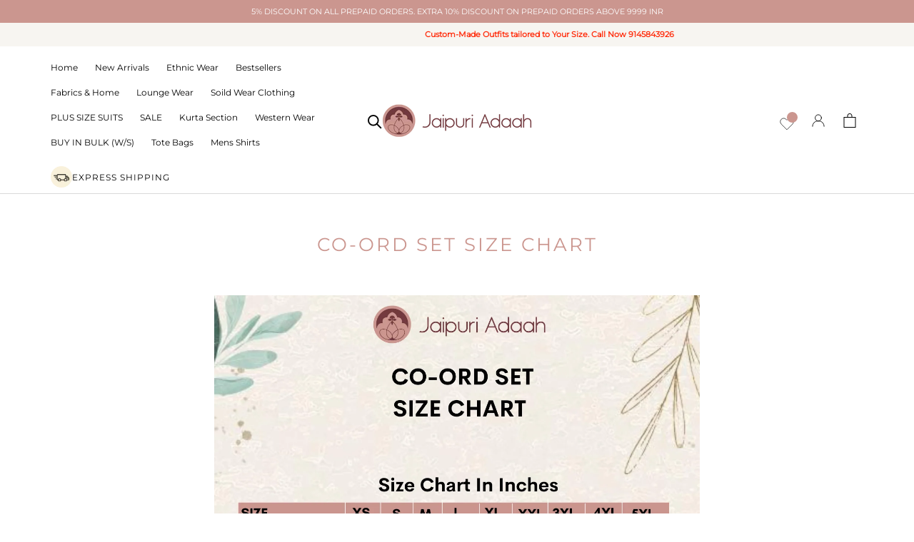

--- FILE ---
content_type: text/html; charset=utf-8
request_url: https://www.jaipuriadaah.com/pages/co-ord-set-size-chart
body_size: 45012
content:
<!doctype html>

<html class="no-js" lang="en">
  <head>
    <!-- Google tag (gtag.js) -->
<script async src="https://www.googletagmanager.com/gtag/js?id=G-89GEZ6WVMK"></script><script src='https://bridge.shopflo.com/js/shopflo.bundle.js' async></script>
<script>
  window.dataLayer = window.dataLayer || [];
  function gtag(){dataLayer.push(arguments);}
  gtag('js', new Date());

  gtag('config', 'G-89GEZ6WVMK');
</script>
    <!-- Google Tag Manager -->
<script>(function(w,d,s,l,i){w[l]=w[l]||[];w[l].push({'gtm.start':
new Date().getTime(),event:'gtm.js'});var f=d.getElementsByTagName(s)[0],
j=d.createElement(s),dl=l!='dataLayer'?'&l='+l:'';j.async=true;j.src=
'https://www.googletagmanager.com/gtm.js?id='+i+dl;f.parentNode.insertBefore(j,f);
})(window,document,'script','dataLayer','GTM-PRXN3K6');</script>
<!-- End Google Tag Manager -->
<!-- Meta Pixel Code -->
<script>
!function(f,b,e,v,n,t,s)
{if(f.fbq)return;n=f.fbq=function(){n.callMethod?
n.callMethod.apply(n,arguments):n.queue.push(arguments)};
if(!f._fbq)f._fbq=n;n.push=n;n.loaded=!0;n.version='2.0';
n.queue=[];t=b.createElement(e);t.async=!0;
t.src=v;s=b.getElementsByTagName(e)[0];
s.parentNode.insertBefore(t,s)}(window, document,'script',
'https://connect.facebook.net/en_US/fbevents.js');
fbq('init', '927108181644781');
fbq('track', 'PageView');
</script>
<noscript><img height="1" width="1" style="display:none"
src="https://www.facebook.com/tr?id=927108181644781&ev=PageView&noscript=1"
/></noscript>
<!-- End Meta Pixel Code -->
    <!--Lazy load script added for speed improvements  -->
   <script src="//www.jaipuriadaah.com/cdn/shop/t/54/assets/prefetch.js?v=97225976363104695531720088791" type="text/javascript"></script>

    <meta charset="utf-8"> 
    <meta http-equiv="X-UA-Compatible" content="IE=edge,chrome=1">
    <meta name="viewport" content="width=device-width, initial-scale=1.0, height=device-height, minimum-scale=1.0, maximum-scale=1.0">
    <meta name="theme-color" content="">

<meta name="p:domain_verify" content="9b6a5a745926608faaf9fce2363fc168"/>
    <title>
      CO-Ord Set Size Chart
    </title><meta name="description" content=""><link rel="canonical" href="https://www.jaipuriadaah.com/pages/co-ord-set-size-chart"><link rel="shortcut icon" href="//www.jaipuriadaah.com/cdn/shop/files/favi_96x.png?v=1677745001" type="image/png"><meta property="og:type" content="website">
  <meta property="og:title" content="CO-Ord Set Size Chart"><meta property="og:description" content=""><meta property="og:url" content="https://www.jaipuriadaah.com/pages/co-ord-set-size-chart">
<meta property="og:site_name" content="Jaipuriadaah"><meta name="twitter:card" content="summary"><meta name="twitter:title" content="CO-Ord Set Size Chart">
  <meta name="twitter:description" content="CO-Ord Set Size Chart">
    <style>
  @font-face {
  font-family: Montserrat;
  font-weight: 400;
  font-style: normal;
  font-display: fallback;
  src: url("//www.jaipuriadaah.com/cdn/fonts/montserrat/montserrat_n4.81949fa0ac9fd2021e16436151e8eaa539321637.woff2") format("woff2"),
       url("//www.jaipuriadaah.com/cdn/fonts/montserrat/montserrat_n4.a6c632ca7b62da89c3594789ba828388aac693fe.woff") format("woff");
}

  @font-face {
  font-family: "Nunito Sans";
  font-weight: 400;
  font-style: normal;
  font-display: fallback;
  src: url("//www.jaipuriadaah.com/cdn/fonts/nunito_sans/nunitosans_n4.0276fe080df0ca4e6a22d9cb55aed3ed5ba6b1da.woff2") format("woff2"),
       url("//www.jaipuriadaah.com/cdn/fonts/nunito_sans/nunitosans_n4.b4964bee2f5e7fd9c3826447e73afe2baad607b7.woff") format("woff");
}


  @font-face {
  font-family: "Nunito Sans";
  font-weight: 700;
  font-style: normal;
  font-display: fallback;
  src: url("//www.jaipuriadaah.com/cdn/fonts/nunito_sans/nunitosans_n7.25d963ed46da26098ebeab731e90d8802d989fa5.woff2") format("woff2"),
       url("//www.jaipuriadaah.com/cdn/fonts/nunito_sans/nunitosans_n7.d32e3219b3d2ec82285d3027bd673efc61a996c8.woff") format("woff");
}

  @font-face {
  font-family: "Nunito Sans";
  font-weight: 400;
  font-style: italic;
  font-display: fallback;
  src: url("//www.jaipuriadaah.com/cdn/fonts/nunito_sans/nunitosans_i4.6e408730afac1484cf297c30b0e67c86d17fc586.woff2") format("woff2"),
       url("//www.jaipuriadaah.com/cdn/fonts/nunito_sans/nunitosans_i4.c9b6dcbfa43622b39a5990002775a8381942ae38.woff") format("woff");
}

  @font-face {
  font-family: "Nunito Sans";
  font-weight: 700;
  font-style: italic;
  font-display: fallback;
  src: url("//www.jaipuriadaah.com/cdn/fonts/nunito_sans/nunitosans_i7.8c1124729eec046a321e2424b2acf328c2c12139.woff2") format("woff2"),
       url("//www.jaipuriadaah.com/cdn/fonts/nunito_sans/nunitosans_i7.af4cda04357273e0996d21184432bcb14651a64d.woff") format("woff");
}


  :root {
    --heading-font-family : Montserrat, sans-serif;
    --heading-font-weight : 400;
    --heading-font-style  : normal;

    --text-font-family : "Nunito Sans", sans-serif;
    --text-font-weight : 400;
    --text-font-style  : normal;

    --base-text-font-size   : 14px;
    --default-text-font-size: 14px;--background          : #ffffff;
    --background-rgb      : 255, 255, 255;
    --light-background    : #ffffff;
    --light-background-rgb: 255, 255, 255;
    --heading-color       : #000000;
    --text-color          : #000000;
    --text-color-rgb      : 0, 0, 0;
    --text-color-light    : #9e9a9a;
    --text-color-light-rgb: 158, 154, 154;
    --link-color          : #6a6a6a;
    --link-color-rgb      : 106, 106, 106;
    --border-color        : #d9d9d9;
    --border-color-rgb    : 217, 217, 217;

    --button-background    : #cb968f;
    --button-background-rgb: 203, 150, 143;
    --button-text-color    : #ffffff;

    --header-background       : #ffffff;
    --header-heading-color    : #000000;
    --header-light-text-color : #000000;
    --header-border-color     : #d9d9d9;

    --footer-background    : #ffffff;
    --footer-text-color    : #6a6a6a;
    --footer-heading-color : #1c1b1b;
    --footer-border-color  : #e9e9e9;

    --navigation-background      : #ffffff;
    --navigation-background-rgb  : 255, 255, 255;
    --navigation-text-color      : #000000;
    --navigation-text-color-light: rgba(0, 0, 0, 0.5);
    --navigation-border-color    : rgba(0, 0, 0, 0.25);

    --newsletter-popup-background     : #cb968f;
    --newsletter-popup-text-color     : #ffffff;
    --newsletter-popup-text-color-rgb : 255, 255, 255;

    --secondary-elements-background       : #1c1b1b;
    --secondary-elements-background-rgb   : 28, 27, 27;
    --secondary-elements-text-color       : #ffffff;
    --secondary-elements-text-color-light : rgba(255, 255, 255, 0.5);
    --secondary-elements-border-color     : rgba(255, 255, 255, 0.25);

    --product-sale-price-color    : #000000;
    --product-sale-price-color-rgb: 0, 0, 0;
    --product-star-rating: #f6a429;

    /* Shopify related variables */
    --payment-terms-background-color: #ffffff;

    /* Products */

    --horizontal-spacing-four-products-per-row: 20px;
        --horizontal-spacing-two-products-per-row : 20px;

    --vertical-spacing-four-products-per-row: 40px;
        --vertical-spacing-two-products-per-row : 50px;

    /* Animation */
    --drawer-transition-timing: cubic-bezier(0.645, 0.045, 0.355, 1);
    --header-base-height: 80px; /* We set a default for browsers that do not support CSS variables */

    /* Cursors */
    --cursor-zoom-in-svg    : url(//www.jaipuriadaah.com/cdn/shop/t/54/assets/cursor-zoom-in.svg?v=100326362725928540331720088791);
    --cursor-zoom-in-2x-svg : url(//www.jaipuriadaah.com/cdn/shop/t/54/assets/cursor-zoom-in-2x.svg?v=71919207650934979201720088791);
  }
</style>

<script>
  // IE11 does not have support for CSS variables, so we have to polyfill them
  if (!(((window || {}).CSS || {}).supports && window.CSS.supports('(--a: 0)'))) {
    const script = document.createElement('script');
    script.type = 'text/javascript';
    script.src = 'https://cdn.jsdelivr.net/npm/css-vars-ponyfill@2';
    script.onload = function() {
      cssVars({});
    };

    document.getElementsByTagName('head')[0].appendChild(script);
  }
</script>

    <script>window.performance && window.performance.mark && window.performance.mark('shopify.content_for_header.start');</script><meta name="google-site-verification" content="z7x_E59acP-g5NgUsAe_7gNRg0c9ro-mBzUUZkgQrFg">
<meta name="google-site-verification" content="H8HDTGU1ypoIDo253DWz3YjNZBzMacqVGr9tlBECHXM">
<meta name="google-site-verification" content="bmH73VxiZnvLMF80ALbQZlFJaGXgNlpB2keELyzquHY">
<meta name="google-site-verification" content="BuLSQL5JDqh3LmcuqOYpe4xA8TrKFcJGQIThdwMjbFw">
<meta id="shopify-digital-wallet" name="shopify-digital-wallet" content="/7224885346/digital_wallets/dialog">
<link rel="alternate" hreflang="x-default" href="https://www.jaipuriadaah.com/pages/co-ord-set-size-chart">
<link rel="alternate" hreflang="en" href="https://www.jaipuriadaah.com/pages/co-ord-set-size-chart">
<link rel="alternate" hreflang="en-AC" href="https://www.jaipuriadaah.com/en-global/pages/co-ord-set-size-chart">
<link rel="alternate" hreflang="en-AD" href="https://www.jaipuriadaah.com/en-global/pages/co-ord-set-size-chart">
<link rel="alternate" hreflang="en-AE" href="https://www.jaipuriadaah.com/en-global/pages/co-ord-set-size-chart">
<link rel="alternate" hreflang="en-AF" href="https://www.jaipuriadaah.com/en-global/pages/co-ord-set-size-chart">
<link rel="alternate" hreflang="en-AG" href="https://www.jaipuriadaah.com/en-global/pages/co-ord-set-size-chart">
<link rel="alternate" hreflang="en-AI" href="https://www.jaipuriadaah.com/en-global/pages/co-ord-set-size-chart">
<link rel="alternate" hreflang="en-AL" href="https://www.jaipuriadaah.com/en-global/pages/co-ord-set-size-chart">
<link rel="alternate" hreflang="en-AM" href="https://www.jaipuriadaah.com/en-global/pages/co-ord-set-size-chart">
<link rel="alternate" hreflang="en-AO" href="https://www.jaipuriadaah.com/en-global/pages/co-ord-set-size-chart">
<link rel="alternate" hreflang="en-AR" href="https://www.jaipuriadaah.com/en-global/pages/co-ord-set-size-chart">
<link rel="alternate" hreflang="en-AT" href="https://www.jaipuriadaah.com/en-global/pages/co-ord-set-size-chart">
<link rel="alternate" hreflang="en-AU" href="https://www.jaipuriadaah.com/en-global/pages/co-ord-set-size-chart">
<link rel="alternate" hreflang="en-AW" href="https://www.jaipuriadaah.com/en-global/pages/co-ord-set-size-chart">
<link rel="alternate" hreflang="en-AX" href="https://www.jaipuriadaah.com/en-global/pages/co-ord-set-size-chart">
<link rel="alternate" hreflang="en-AZ" href="https://www.jaipuriadaah.com/en-global/pages/co-ord-set-size-chart">
<link rel="alternate" hreflang="en-BA" href="https://www.jaipuriadaah.com/en-global/pages/co-ord-set-size-chart">
<link rel="alternate" hreflang="en-BB" href="https://www.jaipuriadaah.com/en-global/pages/co-ord-set-size-chart">
<link rel="alternate" hreflang="en-BD" href="https://www.jaipuriadaah.com/en-global/pages/co-ord-set-size-chart">
<link rel="alternate" hreflang="en-BE" href="https://www.jaipuriadaah.com/en-global/pages/co-ord-set-size-chart">
<link rel="alternate" hreflang="en-BF" href="https://www.jaipuriadaah.com/en-global/pages/co-ord-set-size-chart">
<link rel="alternate" hreflang="en-BG" href="https://www.jaipuriadaah.com/en-global/pages/co-ord-set-size-chart">
<link rel="alternate" hreflang="en-BH" href="https://www.jaipuriadaah.com/en-global/pages/co-ord-set-size-chart">
<link rel="alternate" hreflang="en-BI" href="https://www.jaipuriadaah.com/en-global/pages/co-ord-set-size-chart">
<link rel="alternate" hreflang="en-BJ" href="https://www.jaipuriadaah.com/en-global/pages/co-ord-set-size-chart">
<link rel="alternate" hreflang="en-BL" href="https://www.jaipuriadaah.com/en-global/pages/co-ord-set-size-chart">
<link rel="alternate" hreflang="en-BM" href="https://www.jaipuriadaah.com/en-global/pages/co-ord-set-size-chart">
<link rel="alternate" hreflang="en-BN" href="https://www.jaipuriadaah.com/en-global/pages/co-ord-set-size-chart">
<link rel="alternate" hreflang="en-BO" href="https://www.jaipuriadaah.com/en-global/pages/co-ord-set-size-chart">
<link rel="alternate" hreflang="en-BQ" href="https://www.jaipuriadaah.com/en-global/pages/co-ord-set-size-chart">
<link rel="alternate" hreflang="en-BR" href="https://www.jaipuriadaah.com/en-global/pages/co-ord-set-size-chart">
<link rel="alternate" hreflang="en-BS" href="https://www.jaipuriadaah.com/en-global/pages/co-ord-set-size-chart">
<link rel="alternate" hreflang="en-BT" href="https://www.jaipuriadaah.com/en-global/pages/co-ord-set-size-chart">
<link rel="alternate" hreflang="en-BW" href="https://www.jaipuriadaah.com/en-global/pages/co-ord-set-size-chart">
<link rel="alternate" hreflang="en-BY" href="https://www.jaipuriadaah.com/en-global/pages/co-ord-set-size-chart">
<link rel="alternate" hreflang="en-BZ" href="https://www.jaipuriadaah.com/en-global/pages/co-ord-set-size-chart">
<link rel="alternate" hreflang="en-CA" href="https://www.jaipuriadaah.com/en-global/pages/co-ord-set-size-chart">
<link rel="alternate" hreflang="en-CC" href="https://www.jaipuriadaah.com/en-global/pages/co-ord-set-size-chart">
<link rel="alternate" hreflang="en-CD" href="https://www.jaipuriadaah.com/en-global/pages/co-ord-set-size-chart">
<link rel="alternate" hreflang="en-CF" href="https://www.jaipuriadaah.com/en-global/pages/co-ord-set-size-chart">
<link rel="alternate" hreflang="en-CG" href="https://www.jaipuriadaah.com/en-global/pages/co-ord-set-size-chart">
<link rel="alternate" hreflang="en-CH" href="https://www.jaipuriadaah.com/en-global/pages/co-ord-set-size-chart">
<link rel="alternate" hreflang="en-CI" href="https://www.jaipuriadaah.com/en-global/pages/co-ord-set-size-chart">
<link rel="alternate" hreflang="en-CK" href="https://www.jaipuriadaah.com/en-global/pages/co-ord-set-size-chart">
<link rel="alternate" hreflang="en-CL" href="https://www.jaipuriadaah.com/en-global/pages/co-ord-set-size-chart">
<link rel="alternate" hreflang="en-CM" href="https://www.jaipuriadaah.com/en-global/pages/co-ord-set-size-chart">
<link rel="alternate" hreflang="en-CN" href="https://www.jaipuriadaah.com/en-global/pages/co-ord-set-size-chart">
<link rel="alternate" hreflang="en-CO" href="https://www.jaipuriadaah.com/en-global/pages/co-ord-set-size-chart">
<link rel="alternate" hreflang="en-CR" href="https://www.jaipuriadaah.com/en-global/pages/co-ord-set-size-chart">
<link rel="alternate" hreflang="en-CV" href="https://www.jaipuriadaah.com/en-global/pages/co-ord-set-size-chart">
<link rel="alternate" hreflang="en-CW" href="https://www.jaipuriadaah.com/en-global/pages/co-ord-set-size-chart">
<link rel="alternate" hreflang="en-CX" href="https://www.jaipuriadaah.com/en-global/pages/co-ord-set-size-chart">
<link rel="alternate" hreflang="en-CY" href="https://www.jaipuriadaah.com/en-global/pages/co-ord-set-size-chart">
<link rel="alternate" hreflang="en-CZ" href="https://www.jaipuriadaah.com/en-global/pages/co-ord-set-size-chart">
<link rel="alternate" hreflang="en-DE" href="https://www.jaipuriadaah.com/en-global/pages/co-ord-set-size-chart">
<link rel="alternate" hreflang="en-DJ" href="https://www.jaipuriadaah.com/en-global/pages/co-ord-set-size-chart">
<link rel="alternate" hreflang="en-DK" href="https://www.jaipuriadaah.com/en-global/pages/co-ord-set-size-chart">
<link rel="alternate" hreflang="en-DM" href="https://www.jaipuriadaah.com/en-global/pages/co-ord-set-size-chart">
<link rel="alternate" hreflang="en-DO" href="https://www.jaipuriadaah.com/en-global/pages/co-ord-set-size-chart">
<link rel="alternate" hreflang="en-DZ" href="https://www.jaipuriadaah.com/en-global/pages/co-ord-set-size-chart">
<link rel="alternate" hreflang="en-EC" href="https://www.jaipuriadaah.com/en-global/pages/co-ord-set-size-chart">
<link rel="alternate" hreflang="en-EE" href="https://www.jaipuriadaah.com/en-global/pages/co-ord-set-size-chart">
<link rel="alternate" hreflang="en-EG" href="https://www.jaipuriadaah.com/en-global/pages/co-ord-set-size-chart">
<link rel="alternate" hreflang="en-EH" href="https://www.jaipuriadaah.com/en-global/pages/co-ord-set-size-chart">
<link rel="alternate" hreflang="en-ER" href="https://www.jaipuriadaah.com/en-global/pages/co-ord-set-size-chart">
<link rel="alternate" hreflang="en-ES" href="https://www.jaipuriadaah.com/en-global/pages/co-ord-set-size-chart">
<link rel="alternate" hreflang="en-ET" href="https://www.jaipuriadaah.com/en-global/pages/co-ord-set-size-chart">
<link rel="alternate" hreflang="en-FI" href="https://www.jaipuriadaah.com/en-global/pages/co-ord-set-size-chart">
<link rel="alternate" hreflang="en-FJ" href="https://www.jaipuriadaah.com/en-global/pages/co-ord-set-size-chart">
<link rel="alternate" hreflang="en-FK" href="https://www.jaipuriadaah.com/en-global/pages/co-ord-set-size-chart">
<link rel="alternate" hreflang="en-FO" href="https://www.jaipuriadaah.com/en-global/pages/co-ord-set-size-chart">
<link rel="alternate" hreflang="en-FR" href="https://www.jaipuriadaah.com/en-global/pages/co-ord-set-size-chart">
<link rel="alternate" hreflang="en-GA" href="https://www.jaipuriadaah.com/en-global/pages/co-ord-set-size-chart">
<link rel="alternate" hreflang="en-GB" href="https://www.jaipuriadaah.com/en-global/pages/co-ord-set-size-chart">
<link rel="alternate" hreflang="en-GD" href="https://www.jaipuriadaah.com/en-global/pages/co-ord-set-size-chart">
<link rel="alternate" hreflang="en-GE" href="https://www.jaipuriadaah.com/en-global/pages/co-ord-set-size-chart">
<link rel="alternate" hreflang="en-GF" href="https://www.jaipuriadaah.com/en-global/pages/co-ord-set-size-chart">
<link rel="alternate" hreflang="en-GG" href="https://www.jaipuriadaah.com/en-global/pages/co-ord-set-size-chart">
<link rel="alternate" hreflang="en-GH" href="https://www.jaipuriadaah.com/en-global/pages/co-ord-set-size-chart">
<link rel="alternate" hreflang="en-GI" href="https://www.jaipuriadaah.com/en-global/pages/co-ord-set-size-chart">
<link rel="alternate" hreflang="en-GL" href="https://www.jaipuriadaah.com/en-global/pages/co-ord-set-size-chart">
<link rel="alternate" hreflang="en-GM" href="https://www.jaipuriadaah.com/en-global/pages/co-ord-set-size-chart">
<link rel="alternate" hreflang="en-GN" href="https://www.jaipuriadaah.com/en-global/pages/co-ord-set-size-chart">
<link rel="alternate" hreflang="en-GP" href="https://www.jaipuriadaah.com/en-global/pages/co-ord-set-size-chart">
<link rel="alternate" hreflang="en-GQ" href="https://www.jaipuriadaah.com/en-global/pages/co-ord-set-size-chart">
<link rel="alternate" hreflang="en-GR" href="https://www.jaipuriadaah.com/en-global/pages/co-ord-set-size-chart">
<link rel="alternate" hreflang="en-GS" href="https://www.jaipuriadaah.com/en-global/pages/co-ord-set-size-chart">
<link rel="alternate" hreflang="en-GT" href="https://www.jaipuriadaah.com/en-global/pages/co-ord-set-size-chart">
<link rel="alternate" hreflang="en-GW" href="https://www.jaipuriadaah.com/en-global/pages/co-ord-set-size-chart">
<link rel="alternate" hreflang="en-GY" href="https://www.jaipuriadaah.com/en-global/pages/co-ord-set-size-chart">
<link rel="alternate" hreflang="en-HK" href="https://www.jaipuriadaah.com/en-global/pages/co-ord-set-size-chart">
<link rel="alternate" hreflang="en-HN" href="https://www.jaipuriadaah.com/en-global/pages/co-ord-set-size-chart">
<link rel="alternate" hreflang="en-HR" href="https://www.jaipuriadaah.com/en-global/pages/co-ord-set-size-chart">
<link rel="alternate" hreflang="en-HT" href="https://www.jaipuriadaah.com/en-global/pages/co-ord-set-size-chart">
<link rel="alternate" hreflang="en-HU" href="https://www.jaipuriadaah.com/en-global/pages/co-ord-set-size-chart">
<link rel="alternate" hreflang="en-ID" href="https://www.jaipuriadaah.com/en-global/pages/co-ord-set-size-chart">
<link rel="alternate" hreflang="en-IE" href="https://www.jaipuriadaah.com/en-global/pages/co-ord-set-size-chart">
<link rel="alternate" hreflang="en-IL" href="https://www.jaipuriadaah.com/en-global/pages/co-ord-set-size-chart">
<link rel="alternate" hreflang="en-IM" href="https://www.jaipuriadaah.com/en-global/pages/co-ord-set-size-chart">
<link rel="alternate" hreflang="en-IO" href="https://www.jaipuriadaah.com/en-global/pages/co-ord-set-size-chart">
<link rel="alternate" hreflang="en-IQ" href="https://www.jaipuriadaah.com/en-global/pages/co-ord-set-size-chart">
<link rel="alternate" hreflang="en-IS" href="https://www.jaipuriadaah.com/en-global/pages/co-ord-set-size-chart">
<link rel="alternate" hreflang="en-IT" href="https://www.jaipuriadaah.com/en-global/pages/co-ord-set-size-chart">
<link rel="alternate" hreflang="en-JE" href="https://www.jaipuriadaah.com/en-global/pages/co-ord-set-size-chart">
<link rel="alternate" hreflang="en-JM" href="https://www.jaipuriadaah.com/en-global/pages/co-ord-set-size-chart">
<link rel="alternate" hreflang="en-JO" href="https://www.jaipuriadaah.com/en-global/pages/co-ord-set-size-chart">
<link rel="alternate" hreflang="en-JP" href="https://www.jaipuriadaah.com/en-global/pages/co-ord-set-size-chart">
<link rel="alternate" hreflang="en-KE" href="https://www.jaipuriadaah.com/en-global/pages/co-ord-set-size-chart">
<link rel="alternate" hreflang="en-KG" href="https://www.jaipuriadaah.com/en-global/pages/co-ord-set-size-chart">
<link rel="alternate" hreflang="en-KH" href="https://www.jaipuriadaah.com/en-global/pages/co-ord-set-size-chart">
<link rel="alternate" hreflang="en-KI" href="https://www.jaipuriadaah.com/en-global/pages/co-ord-set-size-chart">
<link rel="alternate" hreflang="en-KM" href="https://www.jaipuriadaah.com/en-global/pages/co-ord-set-size-chart">
<link rel="alternate" hreflang="en-KN" href="https://www.jaipuriadaah.com/en-global/pages/co-ord-set-size-chart">
<link rel="alternate" hreflang="en-KR" href="https://www.jaipuriadaah.com/en-global/pages/co-ord-set-size-chart">
<link rel="alternate" hreflang="en-KW" href="https://www.jaipuriadaah.com/en-global/pages/co-ord-set-size-chart">
<link rel="alternate" hreflang="en-KY" href="https://www.jaipuriadaah.com/en-global/pages/co-ord-set-size-chart">
<link rel="alternate" hreflang="en-KZ" href="https://www.jaipuriadaah.com/en-global/pages/co-ord-set-size-chart">
<link rel="alternate" hreflang="en-LA" href="https://www.jaipuriadaah.com/en-global/pages/co-ord-set-size-chart">
<link rel="alternate" hreflang="en-LB" href="https://www.jaipuriadaah.com/en-global/pages/co-ord-set-size-chart">
<link rel="alternate" hreflang="en-LC" href="https://www.jaipuriadaah.com/en-global/pages/co-ord-set-size-chart">
<link rel="alternate" hreflang="en-LI" href="https://www.jaipuriadaah.com/en-global/pages/co-ord-set-size-chart">
<link rel="alternate" hreflang="en-LK" href="https://www.jaipuriadaah.com/en-global/pages/co-ord-set-size-chart">
<link rel="alternate" hreflang="en-LR" href="https://www.jaipuriadaah.com/en-global/pages/co-ord-set-size-chart">
<link rel="alternate" hreflang="en-LS" href="https://www.jaipuriadaah.com/en-global/pages/co-ord-set-size-chart">
<link rel="alternate" hreflang="en-LT" href="https://www.jaipuriadaah.com/en-global/pages/co-ord-set-size-chart">
<link rel="alternate" hreflang="en-LU" href="https://www.jaipuriadaah.com/en-global/pages/co-ord-set-size-chart">
<link rel="alternate" hreflang="en-LV" href="https://www.jaipuriadaah.com/en-global/pages/co-ord-set-size-chart">
<link rel="alternate" hreflang="en-LY" href="https://www.jaipuriadaah.com/en-global/pages/co-ord-set-size-chart">
<link rel="alternate" hreflang="en-MA" href="https://www.jaipuriadaah.com/en-global/pages/co-ord-set-size-chart">
<link rel="alternate" hreflang="en-MC" href="https://www.jaipuriadaah.com/en-global/pages/co-ord-set-size-chart">
<link rel="alternate" hreflang="en-MD" href="https://www.jaipuriadaah.com/en-global/pages/co-ord-set-size-chart">
<link rel="alternate" hreflang="en-ME" href="https://www.jaipuriadaah.com/en-global/pages/co-ord-set-size-chart">
<link rel="alternate" hreflang="en-MF" href="https://www.jaipuriadaah.com/en-global/pages/co-ord-set-size-chart">
<link rel="alternate" hreflang="en-MG" href="https://www.jaipuriadaah.com/en-global/pages/co-ord-set-size-chart">
<link rel="alternate" hreflang="en-MK" href="https://www.jaipuriadaah.com/en-global/pages/co-ord-set-size-chart">
<link rel="alternate" hreflang="en-ML" href="https://www.jaipuriadaah.com/en-global/pages/co-ord-set-size-chart">
<link rel="alternate" hreflang="en-MM" href="https://www.jaipuriadaah.com/en-global/pages/co-ord-set-size-chart">
<link rel="alternate" hreflang="en-MN" href="https://www.jaipuriadaah.com/en-global/pages/co-ord-set-size-chart">
<link rel="alternate" hreflang="en-MO" href="https://www.jaipuriadaah.com/en-global/pages/co-ord-set-size-chart">
<link rel="alternate" hreflang="en-MQ" href="https://www.jaipuriadaah.com/en-global/pages/co-ord-set-size-chart">
<link rel="alternate" hreflang="en-MR" href="https://www.jaipuriadaah.com/en-global/pages/co-ord-set-size-chart">
<link rel="alternate" hreflang="en-MS" href="https://www.jaipuriadaah.com/en-global/pages/co-ord-set-size-chart">
<link rel="alternate" hreflang="en-MT" href="https://www.jaipuriadaah.com/en-global/pages/co-ord-set-size-chart">
<link rel="alternate" hreflang="en-MU" href="https://www.jaipuriadaah.com/en-global/pages/co-ord-set-size-chart">
<link rel="alternate" hreflang="en-MV" href="https://www.jaipuriadaah.com/en-global/pages/co-ord-set-size-chart">
<link rel="alternate" hreflang="en-MW" href="https://www.jaipuriadaah.com/en-global/pages/co-ord-set-size-chart">
<link rel="alternate" hreflang="en-MX" href="https://www.jaipuriadaah.com/en-global/pages/co-ord-set-size-chart">
<link rel="alternate" hreflang="en-MY" href="https://www.jaipuriadaah.com/en-global/pages/co-ord-set-size-chart">
<link rel="alternate" hreflang="en-MZ" href="https://www.jaipuriadaah.com/en-global/pages/co-ord-set-size-chart">
<link rel="alternate" hreflang="en-NA" href="https://www.jaipuriadaah.com/en-global/pages/co-ord-set-size-chart">
<link rel="alternate" hreflang="en-NC" href="https://www.jaipuriadaah.com/en-global/pages/co-ord-set-size-chart">
<link rel="alternate" hreflang="en-NE" href="https://www.jaipuriadaah.com/en-global/pages/co-ord-set-size-chart">
<link rel="alternate" hreflang="en-NF" href="https://www.jaipuriadaah.com/en-global/pages/co-ord-set-size-chart">
<link rel="alternate" hreflang="en-NG" href="https://www.jaipuriadaah.com/en-global/pages/co-ord-set-size-chart">
<link rel="alternate" hreflang="en-NI" href="https://www.jaipuriadaah.com/en-global/pages/co-ord-set-size-chart">
<link rel="alternate" hreflang="en-NL" href="https://www.jaipuriadaah.com/en-global/pages/co-ord-set-size-chart">
<link rel="alternate" hreflang="en-NO" href="https://www.jaipuriadaah.com/en-global/pages/co-ord-set-size-chart">
<link rel="alternate" hreflang="en-NP" href="https://www.jaipuriadaah.com/en-global/pages/co-ord-set-size-chart">
<link rel="alternate" hreflang="en-NR" href="https://www.jaipuriadaah.com/en-global/pages/co-ord-set-size-chart">
<link rel="alternate" hreflang="en-NU" href="https://www.jaipuriadaah.com/en-global/pages/co-ord-set-size-chart">
<link rel="alternate" hreflang="en-NZ" href="https://www.jaipuriadaah.com/en-global/pages/co-ord-set-size-chart">
<link rel="alternate" hreflang="en-OM" href="https://www.jaipuriadaah.com/en-global/pages/co-ord-set-size-chart">
<link rel="alternate" hreflang="en-PA" href="https://www.jaipuriadaah.com/en-global/pages/co-ord-set-size-chart">
<link rel="alternate" hreflang="en-PE" href="https://www.jaipuriadaah.com/en-global/pages/co-ord-set-size-chart">
<link rel="alternate" hreflang="en-PF" href="https://www.jaipuriadaah.com/en-global/pages/co-ord-set-size-chart">
<link rel="alternate" hreflang="en-PG" href="https://www.jaipuriadaah.com/en-global/pages/co-ord-set-size-chart">
<link rel="alternate" hreflang="en-PH" href="https://www.jaipuriadaah.com/en-global/pages/co-ord-set-size-chart">
<link rel="alternate" hreflang="en-PK" href="https://www.jaipuriadaah.com/en-global/pages/co-ord-set-size-chart">
<link rel="alternate" hreflang="en-PL" href="https://www.jaipuriadaah.com/en-global/pages/co-ord-set-size-chart">
<link rel="alternate" hreflang="en-PM" href="https://www.jaipuriadaah.com/en-global/pages/co-ord-set-size-chart">
<link rel="alternate" hreflang="en-PN" href="https://www.jaipuriadaah.com/en-global/pages/co-ord-set-size-chart">
<link rel="alternate" hreflang="en-PS" href="https://www.jaipuriadaah.com/en-global/pages/co-ord-set-size-chart">
<link rel="alternate" hreflang="en-PT" href="https://www.jaipuriadaah.com/en-global/pages/co-ord-set-size-chart">
<link rel="alternate" hreflang="en-PY" href="https://www.jaipuriadaah.com/en-global/pages/co-ord-set-size-chart">
<link rel="alternate" hreflang="en-QA" href="https://www.jaipuriadaah.com/en-global/pages/co-ord-set-size-chart">
<link rel="alternate" hreflang="en-RE" href="https://www.jaipuriadaah.com/en-global/pages/co-ord-set-size-chart">
<link rel="alternate" hreflang="en-RO" href="https://www.jaipuriadaah.com/en-global/pages/co-ord-set-size-chart">
<link rel="alternate" hreflang="en-RS" href="https://www.jaipuriadaah.com/en-global/pages/co-ord-set-size-chart">
<link rel="alternate" hreflang="en-RU" href="https://www.jaipuriadaah.com/en-global/pages/co-ord-set-size-chart">
<link rel="alternate" hreflang="en-RW" href="https://www.jaipuriadaah.com/en-global/pages/co-ord-set-size-chart">
<link rel="alternate" hreflang="en-SA" href="https://www.jaipuriadaah.com/en-global/pages/co-ord-set-size-chart">
<link rel="alternate" hreflang="en-SB" href="https://www.jaipuriadaah.com/en-global/pages/co-ord-set-size-chart">
<link rel="alternate" hreflang="en-SC" href="https://www.jaipuriadaah.com/en-global/pages/co-ord-set-size-chart">
<link rel="alternate" hreflang="en-SD" href="https://www.jaipuriadaah.com/en-global/pages/co-ord-set-size-chart">
<link rel="alternate" hreflang="en-SE" href="https://www.jaipuriadaah.com/en-global/pages/co-ord-set-size-chart">
<link rel="alternate" hreflang="en-SG" href="https://www.jaipuriadaah.com/en-global/pages/co-ord-set-size-chart">
<link rel="alternate" hreflang="en-SH" href="https://www.jaipuriadaah.com/en-global/pages/co-ord-set-size-chart">
<link rel="alternate" hreflang="en-SI" href="https://www.jaipuriadaah.com/en-global/pages/co-ord-set-size-chart">
<link rel="alternate" hreflang="en-SJ" href="https://www.jaipuriadaah.com/en-global/pages/co-ord-set-size-chart">
<link rel="alternate" hreflang="en-SK" href="https://www.jaipuriadaah.com/en-global/pages/co-ord-set-size-chart">
<link rel="alternate" hreflang="en-SL" href="https://www.jaipuriadaah.com/en-global/pages/co-ord-set-size-chart">
<link rel="alternate" hreflang="en-SM" href="https://www.jaipuriadaah.com/en-global/pages/co-ord-set-size-chart">
<link rel="alternate" hreflang="en-SN" href="https://www.jaipuriadaah.com/en-global/pages/co-ord-set-size-chart">
<link rel="alternate" hreflang="en-SO" href="https://www.jaipuriadaah.com/en-global/pages/co-ord-set-size-chart">
<link rel="alternate" hreflang="en-SR" href="https://www.jaipuriadaah.com/en-global/pages/co-ord-set-size-chart">
<link rel="alternate" hreflang="en-SS" href="https://www.jaipuriadaah.com/en-global/pages/co-ord-set-size-chart">
<link rel="alternate" hreflang="en-ST" href="https://www.jaipuriadaah.com/en-global/pages/co-ord-set-size-chart">
<link rel="alternate" hreflang="en-SV" href="https://www.jaipuriadaah.com/en-global/pages/co-ord-set-size-chart">
<link rel="alternate" hreflang="en-SX" href="https://www.jaipuriadaah.com/en-global/pages/co-ord-set-size-chart">
<link rel="alternate" hreflang="en-SZ" href="https://www.jaipuriadaah.com/en-global/pages/co-ord-set-size-chart">
<link rel="alternate" hreflang="en-TA" href="https://www.jaipuriadaah.com/en-global/pages/co-ord-set-size-chart">
<link rel="alternate" hreflang="en-TC" href="https://www.jaipuriadaah.com/en-global/pages/co-ord-set-size-chart">
<link rel="alternate" hreflang="en-TD" href="https://www.jaipuriadaah.com/en-global/pages/co-ord-set-size-chart">
<link rel="alternate" hreflang="en-TF" href="https://www.jaipuriadaah.com/en-global/pages/co-ord-set-size-chart">
<link rel="alternate" hreflang="en-TG" href="https://www.jaipuriadaah.com/en-global/pages/co-ord-set-size-chart">
<link rel="alternate" hreflang="en-TH" href="https://www.jaipuriadaah.com/en-global/pages/co-ord-set-size-chart">
<link rel="alternate" hreflang="en-TJ" href="https://www.jaipuriadaah.com/en-global/pages/co-ord-set-size-chart">
<link rel="alternate" hreflang="en-TK" href="https://www.jaipuriadaah.com/en-global/pages/co-ord-set-size-chart">
<link rel="alternate" hreflang="en-TL" href="https://www.jaipuriadaah.com/en-global/pages/co-ord-set-size-chart">
<link rel="alternate" hreflang="en-TM" href="https://www.jaipuriadaah.com/en-global/pages/co-ord-set-size-chart">
<link rel="alternate" hreflang="en-TN" href="https://www.jaipuriadaah.com/en-global/pages/co-ord-set-size-chart">
<link rel="alternate" hreflang="en-TO" href="https://www.jaipuriadaah.com/en-global/pages/co-ord-set-size-chart">
<link rel="alternate" hreflang="en-TR" href="https://www.jaipuriadaah.com/en-global/pages/co-ord-set-size-chart">
<link rel="alternate" hreflang="en-TT" href="https://www.jaipuriadaah.com/en-global/pages/co-ord-set-size-chart">
<link rel="alternate" hreflang="en-TV" href="https://www.jaipuriadaah.com/en-global/pages/co-ord-set-size-chart">
<link rel="alternate" hreflang="en-TW" href="https://www.jaipuriadaah.com/en-global/pages/co-ord-set-size-chart">
<link rel="alternate" hreflang="en-TZ" href="https://www.jaipuriadaah.com/en-global/pages/co-ord-set-size-chart">
<link rel="alternate" hreflang="en-UA" href="https://www.jaipuriadaah.com/en-global/pages/co-ord-set-size-chart">
<link rel="alternate" hreflang="en-UG" href="https://www.jaipuriadaah.com/en-global/pages/co-ord-set-size-chart">
<link rel="alternate" hreflang="en-UM" href="https://www.jaipuriadaah.com/en-global/pages/co-ord-set-size-chart">
<link rel="alternate" hreflang="en-UY" href="https://www.jaipuriadaah.com/en-global/pages/co-ord-set-size-chart">
<link rel="alternate" hreflang="en-UZ" href="https://www.jaipuriadaah.com/en-global/pages/co-ord-set-size-chart">
<link rel="alternate" hreflang="en-VA" href="https://www.jaipuriadaah.com/en-global/pages/co-ord-set-size-chart">
<link rel="alternate" hreflang="en-VC" href="https://www.jaipuriadaah.com/en-global/pages/co-ord-set-size-chart">
<link rel="alternate" hreflang="en-VE" href="https://www.jaipuriadaah.com/en-global/pages/co-ord-set-size-chart">
<link rel="alternate" hreflang="en-VG" href="https://www.jaipuriadaah.com/en-global/pages/co-ord-set-size-chart">
<link rel="alternate" hreflang="en-VN" href="https://www.jaipuriadaah.com/en-global/pages/co-ord-set-size-chart">
<link rel="alternate" hreflang="en-VU" href="https://www.jaipuriadaah.com/en-global/pages/co-ord-set-size-chart">
<link rel="alternate" hreflang="en-WF" href="https://www.jaipuriadaah.com/en-global/pages/co-ord-set-size-chart">
<link rel="alternate" hreflang="en-WS" href="https://www.jaipuriadaah.com/en-global/pages/co-ord-set-size-chart">
<link rel="alternate" hreflang="en-XK" href="https://www.jaipuriadaah.com/en-global/pages/co-ord-set-size-chart">
<link rel="alternate" hreflang="en-YE" href="https://www.jaipuriadaah.com/en-global/pages/co-ord-set-size-chart">
<link rel="alternate" hreflang="en-YT" href="https://www.jaipuriadaah.com/en-global/pages/co-ord-set-size-chart">
<link rel="alternate" hreflang="en-ZA" href="https://www.jaipuriadaah.com/en-global/pages/co-ord-set-size-chart">
<link rel="alternate" hreflang="en-ZM" href="https://www.jaipuriadaah.com/en-global/pages/co-ord-set-size-chart">
<link rel="alternate" hreflang="en-ZW" href="https://www.jaipuriadaah.com/en-global/pages/co-ord-set-size-chart">
<link rel="alternate" hreflang="en-US" href="https://www.jaipuriadaah.com/en-us/pages/co-ord-set-size-chart">
<script async="async" src="/checkouts/internal/preloads.js?locale=en-IN"></script>
<script id="shopify-features" type="application/json">{"accessToken":"accd2a5a9ad49319f8e8267cb06a80e2","betas":["rich-media-storefront-analytics"],"domain":"www.jaipuriadaah.com","predictiveSearch":true,"shopId":7224885346,"locale":"en"}</script>
<script>var Shopify = Shopify || {};
Shopify.shop = "jaipuriadaah.myshopify.com";
Shopify.locale = "en";
Shopify.currency = {"active":"INR","rate":"1.0"};
Shopify.country = "IN";
Shopify.theme = {"name":"Copy of Shopflo Go Live Magic 4 July","id":143867281647,"schema_name":"Prestige","schema_version":"6.0.0","theme_store_id":855,"role":"main"};
Shopify.theme.handle = "null";
Shopify.theme.style = {"id":null,"handle":null};
Shopify.cdnHost = "www.jaipuriadaah.com/cdn";
Shopify.routes = Shopify.routes || {};
Shopify.routes.root = "/";</script>
<script type="module">!function(o){(o.Shopify=o.Shopify||{}).modules=!0}(window);</script>
<script>!function(o){function n(){var o=[];function n(){o.push(Array.prototype.slice.apply(arguments))}return n.q=o,n}var t=o.Shopify=o.Shopify||{};t.loadFeatures=n(),t.autoloadFeatures=n()}(window);</script>
<script id="shop-js-analytics" type="application/json">{"pageType":"page"}</script>
<script defer="defer" async type="module" src="//www.jaipuriadaah.com/cdn/shopifycloud/shop-js/modules/v2/client.init-shop-cart-sync_BdyHc3Nr.en.esm.js"></script>
<script defer="defer" async type="module" src="//www.jaipuriadaah.com/cdn/shopifycloud/shop-js/modules/v2/chunk.common_Daul8nwZ.esm.js"></script>
<script type="module">
  await import("//www.jaipuriadaah.com/cdn/shopifycloud/shop-js/modules/v2/client.init-shop-cart-sync_BdyHc3Nr.en.esm.js");
await import("//www.jaipuriadaah.com/cdn/shopifycloud/shop-js/modules/v2/chunk.common_Daul8nwZ.esm.js");

  window.Shopify.SignInWithShop?.initShopCartSync?.({"fedCMEnabled":true,"windoidEnabled":true});

</script>
<script>(function() {
  var isLoaded = false;
  function asyncLoad() {
    if (isLoaded) return;
    isLoaded = true;
    var urls = ["https:\/\/chimpstatic.com\/mcjs-connected\/js\/users\/54d085e787f26a66a710c7629\/71b3194539cc6df8fd1cbe200.js?shop=jaipuriadaah.myshopify.com","\/\/cdn.secomapp.com\/quickview\/assets\/cdn\/sca-qv-pro-responsive.js?shop=jaipuriadaah.myshopify.com","https:\/\/cloud.goldendev.win\/shopify\/show-recent-orders\/js\/show-recent-orders.js?shop=jaipuriadaah.myshopify.com","https:\/\/buy-me-cdn.makeprosimp.com\/v2\/app.min.js?v=v2\u0026shop=jaipuriadaah.myshopify.com","https:\/\/static2.rapidsearch.dev\/resultpage.js?shop=jaipuriadaah.myshopify.com"];
    for (var i = 0; i < urls.length; i++) {
      var s = document.createElement('script');
      s.type = 'text/javascript';
      s.async = true;
      s.src = urls[i];
      var x = document.getElementsByTagName('script')[0];
      x.parentNode.insertBefore(s, x);
    }
  };
  if(window.attachEvent) {
    window.attachEvent('onload', asyncLoad);
  } else {
    window.addEventListener('load', asyncLoad, false);
  }
})();</script>
<script id="__st">var __st={"a":7224885346,"offset":-18000,"reqid":"031b7372-3929-475c-b95d-907c4ed98661-1769017381","pageurl":"www.jaipuriadaah.com\/pages\/co-ord-set-size-chart","s":"pages-109043482863","u":"55cad6c54f71","p":"page","rtyp":"page","rid":109043482863};</script>
<script>window.ShopifyPaypalV4VisibilityTracking = true;</script>
<script id="form-persister">!function(){'use strict';const t='contact',e='new_comment',n=[[t,t],['blogs',e],['comments',e],[t,'customer']],o='password',r='form_key',c=['recaptcha-v3-token','g-recaptcha-response','h-captcha-response',o],s=()=>{try{return window.sessionStorage}catch{return}},i='__shopify_v',u=t=>t.elements[r],a=function(){const t=[...n].map((([t,e])=>`form[action*='/${t}']:not([data-nocaptcha='true']) input[name='form_type'][value='${e}']`)).join(',');var e;return e=t,()=>e?[...document.querySelectorAll(e)].map((t=>t.form)):[]}();function m(t){const e=u(t);a().includes(t)&&(!e||!e.value)&&function(t){try{if(!s())return;!function(t){const e=s();if(!e)return;const n=u(t);if(!n)return;const o=n.value;o&&e.removeItem(o)}(t);const e=Array.from(Array(32),(()=>Math.random().toString(36)[2])).join('');!function(t,e){u(t)||t.append(Object.assign(document.createElement('input'),{type:'hidden',name:r})),t.elements[r].value=e}(t,e),function(t,e){const n=s();if(!n)return;const r=[...t.querySelectorAll(`input[type='${o}']`)].map((({name:t})=>t)),u=[...c,...r],a={};for(const[o,c]of new FormData(t).entries())u.includes(o)||(a[o]=c);n.setItem(e,JSON.stringify({[i]:1,action:t.action,data:a}))}(t,e)}catch(e){console.error('failed to persist form',e)}}(t)}const f=t=>{if('true'===t.dataset.persistBound)return;const e=function(t,e){const n=function(t){return'function'==typeof t.submit?t.submit:HTMLFormElement.prototype.submit}(t).bind(t);return function(){let t;return()=>{t||(t=!0,(()=>{try{e(),n()}catch(t){(t=>{console.error('form submit failed',t)})(t)}})(),setTimeout((()=>t=!1),250))}}()}(t,(()=>{m(t)}));!function(t,e){if('function'==typeof t.submit&&'function'==typeof e)try{t.submit=e}catch{}}(t,e),t.addEventListener('submit',(t=>{t.preventDefault(),e()})),t.dataset.persistBound='true'};!function(){function t(t){const e=(t=>{const e=t.target;return e instanceof HTMLFormElement?e:e&&e.form})(t);e&&m(e)}document.addEventListener('submit',t),document.addEventListener('DOMContentLoaded',(()=>{const e=a();for(const t of e)f(t);var n;n=document.body,new window.MutationObserver((t=>{for(const e of t)if('childList'===e.type&&e.addedNodes.length)for(const t of e.addedNodes)1===t.nodeType&&'FORM'===t.tagName&&a().includes(t)&&f(t)})).observe(n,{childList:!0,subtree:!0,attributes:!1}),document.removeEventListener('submit',t)}))}()}();</script>
<script integrity="sha256-4kQ18oKyAcykRKYeNunJcIwy7WH5gtpwJnB7kiuLZ1E=" data-source-attribution="shopify.loadfeatures" defer="defer" src="//www.jaipuriadaah.com/cdn/shopifycloud/storefront/assets/storefront/load_feature-a0a9edcb.js" crossorigin="anonymous"></script>
<script data-source-attribution="shopify.dynamic_checkout.dynamic.init">var Shopify=Shopify||{};Shopify.PaymentButton=Shopify.PaymentButton||{isStorefrontPortableWallets:!0,init:function(){window.Shopify.PaymentButton.init=function(){};var t=document.createElement("script");t.src="https://www.jaipuriadaah.com/cdn/shopifycloud/portable-wallets/latest/portable-wallets.en.js",t.type="module",document.head.appendChild(t)}};
</script>
<script data-source-attribution="shopify.dynamic_checkout.buyer_consent">
  function portableWalletsHideBuyerConsent(e){var t=document.getElementById("shopify-buyer-consent"),n=document.getElementById("shopify-subscription-policy-button");t&&n&&(t.classList.add("hidden"),t.setAttribute("aria-hidden","true"),n.removeEventListener("click",e))}function portableWalletsShowBuyerConsent(e){var t=document.getElementById("shopify-buyer-consent"),n=document.getElementById("shopify-subscription-policy-button");t&&n&&(t.classList.remove("hidden"),t.removeAttribute("aria-hidden"),n.addEventListener("click",e))}window.Shopify?.PaymentButton&&(window.Shopify.PaymentButton.hideBuyerConsent=portableWalletsHideBuyerConsent,window.Shopify.PaymentButton.showBuyerConsent=portableWalletsShowBuyerConsent);
</script>
<script data-source-attribution="shopify.dynamic_checkout.cart.bootstrap">document.addEventListener("DOMContentLoaded",(function(){function t(){return document.querySelector("shopify-accelerated-checkout-cart, shopify-accelerated-checkout")}if(t())Shopify.PaymentButton.init();else{new MutationObserver((function(e,n){t()&&(Shopify.PaymentButton.init(),n.disconnect())})).observe(document.body,{childList:!0,subtree:!0})}}));
</script>

<script>window.performance && window.performance.mark && window.performance.mark('shopify.content_for_header.end');</script>

    <link rel="stylesheet" href="//www.jaipuriadaah.com/cdn/shop/t/54/assets/theme.css?v=156447028736477231991720088791">
    <link rel="stylesheet" href="//www.jaipuriadaah.com/cdn/shop/t/54/assets/manic.css?v=105123516038984954931737349739">

    <script>// This allows to expose several variables to the global scope, to be used in scripts
      window.theme = {
        pageType: "page",
        moneyFormat: "\u003cspan class=money\u003eRs. {{amount}}\u003c\/span\u003e",
        moneyWithCurrencyFormat: "\u003cspan class=money\u003eRs. {{amount}}\u003c\/span\u003e",
        currencyCodeEnabled: true,
        productImageSize: "tall",
        searchMode: "product,article",
        showPageTransition: false,
        showElementStaggering: true,
        showImageZooming: true
      };

      window.routes = {
        rootUrl: "\/",
        rootUrlWithoutSlash: '',
        cartUrl: "\/cart",
        cartAddUrl: "\/cart\/add",
        cartChangeUrl: "\/cart\/change",
        searchUrl: "\/search",
        productRecommendationsUrl: "\/recommendations\/products"
      };

      window.languages = {
        cartAddNote: "Add Order Note",
        cartEditNote: "Edit Order Note",
        productImageLoadingError: "This image could not be loaded. Please try to reload the page.",
        productFormAddToCart: "Add to cart",
        productFormUnavailable: "Unavailable",
        productFormSoldOut: "Sold Out",
        shippingEstimatorOneResult: "1 option available:",
        shippingEstimatorMoreResults: "{{count}} options available:",
        shippingEstimatorNoResults: "No shipping could be found"
      };

      window.lazySizesConfig = {
        loadHidden: false,
        hFac: 0.5,
        expFactor: 2,
        ricTimeout: 150,
        lazyClass: 'Image--lazyLoad',
        loadingClass: 'Image--lazyLoading',
        loadedClass: 'Image--lazyLoaded'
      };

      document.documentElement.className = document.documentElement.className.replace('no-js', 'js');
      document.documentElement.style.setProperty('--window-height', window.innerHeight + 'px');

      // We do a quick detection of some features (we could use Modernizr but for so little...)
      (function() {
        document.documentElement.className += ((window.CSS && window.CSS.supports('(position: sticky) or (position: -webkit-sticky)')) ? ' supports-sticky' : ' no-supports-sticky');
        document.documentElement.className += (window.matchMedia('(-moz-touch-enabled: 1), (hover: none)')).matches ? ' no-supports-hover' : ' supports-hover';
      }());

      
    </script>
    <script src="https://cdnjs.cloudflare.com/ajax/libs/jquery/3.6.3/jquery.min.js"></script>
    <script src="//www.jaipuriadaah.com/cdn/shop/t/54/assets/lazysizes.min.js?v=174358363404432586981720088791" async></script><script src="//www.jaipuriadaah.com/cdn/shop/t/54/assets/libs.min.js?v=26178543184394469741720088791" defer></script>
    <script src="//www.jaipuriadaah.com/cdn/shop/t/54/assets/theme.js?v=105594263059248732061720088791" defer></script>
    <script src="//www.jaipuriadaah.com/cdn/shop/t/54/assets/custom.js?v=175850821089313782501720088791" defer></script>

    <script>
      (function () {
        window.onpageshow = function() {
          if (window.theme.showPageTransition) {
            var pageTransition = document.querySelector('.PageTransition');

            if (pageTransition) {
              pageTransition.style.visibility = 'visible';
              pageTransition.style.opacity = '0';
            }
          }

          // When the page is loaded from the cache, we have to reload the cart content
          document.documentElement.dispatchEvent(new CustomEvent('cart:refresh', {
            bubbles: true
          }));
        };
      })();
    </script>

    


  <script type="application/ld+json">
  {
    "@context": "http://schema.org",
    "@type": "BreadcrumbList",
  "itemListElement": [{
      "@type": "ListItem",
      "position": 1,
      "name": "Home",
      "item": "https://www.jaipuriadaah.com"
    },{
          "@type": "ListItem",
          "position": 2,
          "name": "CO-Ord Set Size Chart",
          "item": "https://www.jaipuriadaah.com/pages/co-ord-set-size-chart"
        }]
  }
  </script>

    


  <script type="text/javascript">
    window.RapidSearchAdmin = false;
  </script>



 
<link rel="dns-prefetch" href="https://cdn.secomapp.com/">
<link rel="dns-prefetch" href="https://ajax.googleapis.com/">
<link rel="dns-prefetch" href="https://cdnjs.cloudflare.com/">
<link rel="preload" as="stylesheet" href="//www.jaipuriadaah.com/cdn/shop/t/54/assets/sca-pp.css?v=178374312540912810101720088791">

<link rel="stylesheet" href="//www.jaipuriadaah.com/cdn/shop/t/54/assets/sca-pp.css?v=178374312540912810101720088791">
 <script>
  
  SCAPPShop = {};
    
  </script> 


    <script>
      window.addEventListener('load', () => {
          const interval = 100; // Check every 100ms
          const maxAttempts = 50; // Stop after 50 attempts (~5 seconds)
          let attempts = 0;
      
          const rioTitle = [...document.querySelectorAll('.rio-product-option-title')].find(x => x.innerText === 'Size');
          if (!rioTitle) {
              console.error('.rio-product-option-title does not exist.');
              return; // Exit if the element is not found
          }
          
          const style = document.createElement('style');
          style.textContent = `
              .rio-flex-row {
                  display: flex;
                  flex-direction: row;
                  align-items: center;
                  gap: 8px; /* Adjust spacing as needed */
                  flex-wrap: nowrap; /* Prevent wrapping */
                  text-wrap-mode: nowrap;
              }
              .rio-flex-row > * {
                  white-space: nowrap; /* Prevent text wrapping */
              }
              .rio-product-option-title {
                  font-size: 1rem !important;
              }
              .rio-product-option-title .ProductForm__LabelLink {
                margin: 0;  
              }
          `;
          document.head.appendChild(style);

      
          // Add a CSS class to apply flexbox styling
          rioTitle.classList.add('rio-flex-row');
      
          const moveElement = () => {
              const ksChart = document.querySelector('.ProductForm__LabelLink');
      
              if (ksChart) {
                  rioTitle.appendChild(ksChart);
                  clearInterval(checkInterval); // Stop checking once the element is moved
                  console.log('.ProductForm__LabelLink moved successfully!');
              } else if (attempts >= maxAttempts) {
                  clearInterval(checkInterval);
                  console.error('.ProductForm__LabelLink not found within the timeout period.');
              }
      
              attempts++;
          };
      
          const checkInterval = setInterval(moveElement, interval);
      });
    </script

<!-- BEGIN app block: shopify://apps/variant-image-wizard-swatch/blocks/app-embed/66205c03-f474-4e2c-b275-0a2806eeac16 -->

<!-- END app block --><!-- BEGIN app block: shopify://apps/judge-me-reviews/blocks/judgeme_core/61ccd3b1-a9f2-4160-9fe9-4fec8413e5d8 --><!-- Start of Judge.me Core -->






<link rel="dns-prefetch" href="https://cdnwidget.judge.me">
<link rel="dns-prefetch" href="https://cdn.judge.me">
<link rel="dns-prefetch" href="https://cdn1.judge.me">
<link rel="dns-prefetch" href="https://api.judge.me">

<script data-cfasync='false' class='jdgm-settings-script'>window.jdgmSettings={"pagination":5,"disable_web_reviews":false,"badge_no_review_text":"No reviews","badge_n_reviews_text":"{{ n }} review/reviews","hide_badge_preview_if_no_reviews":true,"badge_hide_text":false,"enforce_center_preview_badge":false,"widget_title":"Customer Reviews","widget_open_form_text":"Write a review","widget_close_form_text":"Cancel review","widget_refresh_page_text":"Refresh page","widget_summary_text":"Based on {{ number_of_reviews }} review/reviews","widget_no_review_text":"Be the first to write a review","widget_name_field_text":"Display name","widget_verified_name_field_text":"Verified Name (public)","widget_name_placeholder_text":"Display name","widget_required_field_error_text":"This field is required.","widget_email_field_text":"Email address","widget_verified_email_field_text":"Verified Email (private, can not be edited)","widget_email_placeholder_text":"Your email address","widget_email_field_error_text":"Please enter a valid email address.","widget_rating_field_text":"Rating","widget_review_title_field_text":"Review Title","widget_review_title_placeholder_text":"Give your review a title","widget_review_body_field_text":"Review content","widget_review_body_placeholder_text":"Start writing here...","widget_pictures_field_text":"Picture/Video (optional)","widget_submit_review_text":"Submit Review","widget_submit_verified_review_text":"Submit Verified Review","widget_submit_success_msg_with_auto_publish":"Thank you! Please refresh the page in a few moments to see your review. You can remove or edit your review by logging into \u003ca href='https://judge.me/login' target='_blank' rel='nofollow noopener'\u003eJudge.me\u003c/a\u003e","widget_submit_success_msg_no_auto_publish":"Thank you! Your review will be published as soon as it is approved by the shop admin. You can remove or edit your review by logging into \u003ca href='https://judge.me/login' target='_blank' rel='nofollow noopener'\u003eJudge.me\u003c/a\u003e","widget_show_default_reviews_out_of_total_text":"Showing {{ n_reviews_shown }} out of {{ n_reviews }} reviews.","widget_show_all_link_text":"Show all","widget_show_less_link_text":"Show less","widget_author_said_text":"{{ reviewer_name }} said:","widget_days_text":"{{ n }} days ago","widget_weeks_text":"{{ n }} week/weeks ago","widget_months_text":"{{ n }} month/months ago","widget_years_text":"{{ n }} year/years ago","widget_yesterday_text":"Yesterday","widget_today_text":"Today","widget_replied_text":"\u003e\u003e {{ shop_name }} replied:","widget_read_more_text":"Read more","widget_reviewer_name_as_initial":"","widget_rating_filter_color":"#fbcd0a","widget_rating_filter_see_all_text":"See all reviews","widget_sorting_most_recent_text":"Most Recent","widget_sorting_highest_rating_text":"Highest Rating","widget_sorting_lowest_rating_text":"Lowest Rating","widget_sorting_with_pictures_text":"Only Pictures","widget_sorting_most_helpful_text":"Most Helpful","widget_open_question_form_text":"Ask a question","widget_reviews_subtab_text":"Reviews","widget_questions_subtab_text":"Questions","widget_question_label_text":"Question","widget_answer_label_text":"Answer","widget_question_placeholder_text":"Write your question here","widget_submit_question_text":"Submit Question","widget_question_submit_success_text":"Thank you for your question! We will notify you once it gets answered.","verified_badge_text":"Verified","verified_badge_bg_color":"","verified_badge_text_color":"","verified_badge_placement":"left-of-reviewer-name","widget_review_max_height":"","widget_hide_border":false,"widget_social_share":false,"widget_thumb":false,"widget_review_location_show":false,"widget_location_format":"","all_reviews_include_out_of_store_products":true,"all_reviews_out_of_store_text":"(out of store)","all_reviews_pagination":100,"all_reviews_product_name_prefix_text":"about","enable_review_pictures":true,"enable_question_anwser":false,"widget_theme":"default","review_date_format":"mm/dd/yyyy","default_sort_method":"most-recent","widget_product_reviews_subtab_text":"Product Reviews","widget_shop_reviews_subtab_text":"Shop Reviews","widget_other_products_reviews_text":"Reviews for other products","widget_store_reviews_subtab_text":"Store reviews","widget_no_store_reviews_text":"This store hasn't received any reviews yet","widget_web_restriction_product_reviews_text":"This product hasn't received any reviews yet","widget_no_items_text":"No items found","widget_show_more_text":"Show more","widget_write_a_store_review_text":"Write a Store Review","widget_other_languages_heading":"Reviews in Other Languages","widget_translate_review_text":"Translate review to {{ language }}","widget_translating_review_text":"Translating...","widget_show_original_translation_text":"Show original ({{ language }})","widget_translate_review_failed_text":"Review couldn't be translated.","widget_translate_review_retry_text":"Retry","widget_translate_review_try_again_later_text":"Try again later","show_product_url_for_grouped_product":false,"widget_sorting_pictures_first_text":"Pictures First","show_pictures_on_all_rev_page_mobile":false,"show_pictures_on_all_rev_page_desktop":false,"floating_tab_hide_mobile_install_preference":false,"floating_tab_button_name":"★ Reviews","floating_tab_title":"Let customers speak for us","floating_tab_button_color":"","floating_tab_button_background_color":"","floating_tab_url":"","floating_tab_url_enabled":false,"floating_tab_tab_style":"text","all_reviews_text_badge_text":"Customers rate us {{ shop.metafields.judgeme.all_reviews_rating | round: 1 }}/5 based on {{ shop.metafields.judgeme.all_reviews_count }} reviews.","all_reviews_text_badge_text_branded_style":"{{ shop.metafields.judgeme.all_reviews_rating | round: 1 }} out of 5 stars based on {{ shop.metafields.judgeme.all_reviews_count }} reviews","is_all_reviews_text_badge_a_link":false,"show_stars_for_all_reviews_text_badge":false,"all_reviews_text_badge_url":"","all_reviews_text_style":"text","all_reviews_text_color_style":"judgeme_brand_color","all_reviews_text_color":"#108474","all_reviews_text_show_jm_brand":true,"featured_carousel_show_header":true,"featured_carousel_title":"Let customers speak for us","testimonials_carousel_title":"Customers are saying","videos_carousel_title":"Real customer stories","cards_carousel_title":"Customers are saying","featured_carousel_count_text":"from {{ n }} reviews","featured_carousel_add_link_to_all_reviews_page":false,"featured_carousel_url":"","featured_carousel_show_images":true,"featured_carousel_autoslide_interval":5,"featured_carousel_arrows_on_the_sides":false,"featured_carousel_height":250,"featured_carousel_width":80,"featured_carousel_image_size":0,"featured_carousel_image_height":250,"featured_carousel_arrow_color":"#eeeeee","verified_count_badge_style":"vintage","verified_count_badge_orientation":"horizontal","verified_count_badge_color_style":"judgeme_brand_color","verified_count_badge_color":"#108474","is_verified_count_badge_a_link":false,"verified_count_badge_url":"","verified_count_badge_show_jm_brand":true,"widget_rating_preset_default":5,"widget_first_sub_tab":"product-reviews","widget_show_histogram":true,"widget_histogram_use_custom_color":false,"widget_pagination_use_custom_color":false,"widget_star_use_custom_color":false,"widget_verified_badge_use_custom_color":false,"widget_write_review_use_custom_color":false,"picture_reminder_submit_button":"Upload Pictures","enable_review_videos":false,"mute_video_by_default":false,"widget_sorting_videos_first_text":"Videos First","widget_review_pending_text":"Pending","featured_carousel_items_for_large_screen":3,"social_share_options_order":"Facebook,Twitter","remove_microdata_snippet":true,"disable_json_ld":false,"enable_json_ld_products":false,"preview_badge_show_question_text":false,"preview_badge_no_question_text":"No questions","preview_badge_n_question_text":"{{ number_of_questions }} question/questions","qa_badge_show_icon":false,"qa_badge_position":"same-row","remove_judgeme_branding":false,"widget_add_search_bar":false,"widget_search_bar_placeholder":"Search","widget_sorting_verified_only_text":"Verified only","featured_carousel_theme":"default","featured_carousel_show_rating":true,"featured_carousel_show_title":true,"featured_carousel_show_body":true,"featured_carousel_show_date":false,"featured_carousel_show_reviewer":true,"featured_carousel_show_product":false,"featured_carousel_header_background_color":"#108474","featured_carousel_header_text_color":"#ffffff","featured_carousel_name_product_separator":"reviewed","featured_carousel_full_star_background":"#108474","featured_carousel_empty_star_background":"#dadada","featured_carousel_vertical_theme_background":"#f9fafb","featured_carousel_verified_badge_enable":true,"featured_carousel_verified_badge_color":"#108474","featured_carousel_border_style":"round","featured_carousel_review_line_length_limit":3,"featured_carousel_more_reviews_button_text":"Read more reviews","featured_carousel_view_product_button_text":"View product","all_reviews_page_load_reviews_on":"scroll","all_reviews_page_load_more_text":"Load More Reviews","disable_fb_tab_reviews":false,"enable_ajax_cdn_cache":false,"widget_advanced_speed_features":5,"widget_public_name_text":"displayed publicly like","default_reviewer_name":"John Smith","default_reviewer_name_has_non_latin":true,"widget_reviewer_anonymous":"Anonymous","medals_widget_title":"Judge.me Review Medals","medals_widget_background_color":"#f9fafb","medals_widget_position":"footer_all_pages","medals_widget_border_color":"#f9fafb","medals_widget_verified_text_position":"left","medals_widget_use_monochromatic_version":false,"medals_widget_elements_color":"#108474","show_reviewer_avatar":true,"widget_invalid_yt_video_url_error_text":"Not a YouTube video URL","widget_max_length_field_error_text":"Please enter no more than {0} characters.","widget_show_country_flag":false,"widget_show_collected_via_shop_app":true,"widget_verified_by_shop_badge_style":"light","widget_verified_by_shop_text":"Verified by Shop","widget_show_photo_gallery":false,"widget_load_with_code_splitting":true,"widget_ugc_install_preference":false,"widget_ugc_title":"Made by us, Shared by you","widget_ugc_subtitle":"Tag us to see your picture featured in our page","widget_ugc_arrows_color":"#ffffff","widget_ugc_primary_button_text":"Buy Now","widget_ugc_primary_button_background_color":"#108474","widget_ugc_primary_button_text_color":"#ffffff","widget_ugc_primary_button_border_width":"0","widget_ugc_primary_button_border_style":"none","widget_ugc_primary_button_border_color":"#108474","widget_ugc_primary_button_border_radius":"25","widget_ugc_secondary_button_text":"Load More","widget_ugc_secondary_button_background_color":"#ffffff","widget_ugc_secondary_button_text_color":"#108474","widget_ugc_secondary_button_border_width":"2","widget_ugc_secondary_button_border_style":"solid","widget_ugc_secondary_button_border_color":"#108474","widget_ugc_secondary_button_border_radius":"25","widget_ugc_reviews_button_text":"View Reviews","widget_ugc_reviews_button_background_color":"#ffffff","widget_ugc_reviews_button_text_color":"#108474","widget_ugc_reviews_button_border_width":"2","widget_ugc_reviews_button_border_style":"solid","widget_ugc_reviews_button_border_color":"#108474","widget_ugc_reviews_button_border_radius":"25","widget_ugc_reviews_button_link_to":"judgeme-reviews-page","widget_ugc_show_post_date":true,"widget_ugc_max_width":"800","widget_rating_metafield_value_type":true,"widget_primary_color":"#cb968f","widget_enable_secondary_color":false,"widget_secondary_color":"#edf5f5","widget_summary_average_rating_text":"{{ average_rating }} out of 5","widget_media_grid_title":"Customer photos \u0026 videos","widget_media_grid_see_more_text":"See more","widget_round_style":false,"widget_show_product_medals":true,"widget_verified_by_judgeme_text":"Verified by Judge.me","widget_show_store_medals":true,"widget_verified_by_judgeme_text_in_store_medals":"Verified by Judge.me","widget_media_field_exceed_quantity_message":"Sorry, we can only accept {{ max_media }} for one review.","widget_media_field_exceed_limit_message":"{{ file_name }} is too large, please select a {{ media_type }} less than {{ size_limit }}MB.","widget_review_submitted_text":"Review Submitted!","widget_question_submitted_text":"Question Submitted!","widget_close_form_text_question":"Cancel","widget_write_your_answer_here_text":"Write your answer here","widget_enabled_branded_link":true,"widget_show_collected_by_judgeme":true,"widget_reviewer_name_color":"","widget_write_review_text_color":"","widget_write_review_bg_color":"","widget_collected_by_judgeme_text":"collected by Judge.me","widget_pagination_type":"standard","widget_load_more_text":"Load More","widget_load_more_color":"#108474","widget_full_review_text":"Full Review","widget_read_more_reviews_text":"Read More Reviews","widget_read_questions_text":"Read Questions","widget_questions_and_answers_text":"Questions \u0026 Answers","widget_verified_by_text":"Verified by","widget_verified_text":"Verified","widget_number_of_reviews_text":"{{ number_of_reviews }} reviews","widget_back_button_text":"Back","widget_next_button_text":"Next","widget_custom_forms_filter_button":"Filters","custom_forms_style":"vertical","widget_show_review_information":false,"how_reviews_are_collected":"How reviews are collected?","widget_show_review_keywords":false,"widget_gdpr_statement":"How we use your data: We'll only contact you about the review you left, and only if necessary. By submitting your review, you agree to Judge.me's \u003ca href='https://judge.me/terms' target='_blank' rel='nofollow noopener'\u003eterms\u003c/a\u003e, \u003ca href='https://judge.me/privacy' target='_blank' rel='nofollow noopener'\u003eprivacy\u003c/a\u003e and \u003ca href='https://judge.me/content-policy' target='_blank' rel='nofollow noopener'\u003econtent\u003c/a\u003e policies.","widget_multilingual_sorting_enabled":false,"widget_translate_review_content_enabled":false,"widget_translate_review_content_method":"manual","popup_widget_review_selection":"automatically_with_pictures","popup_widget_round_border_style":true,"popup_widget_show_title":true,"popup_widget_show_body":true,"popup_widget_show_reviewer":false,"popup_widget_show_product":true,"popup_widget_show_pictures":true,"popup_widget_use_review_picture":true,"popup_widget_show_on_home_page":true,"popup_widget_show_on_product_page":true,"popup_widget_show_on_collection_page":true,"popup_widget_show_on_cart_page":true,"popup_widget_position":"bottom_left","popup_widget_first_review_delay":5,"popup_widget_duration":5,"popup_widget_interval":5,"popup_widget_review_count":5,"popup_widget_hide_on_mobile":true,"review_snippet_widget_round_border_style":true,"review_snippet_widget_card_color":"#FFFFFF","review_snippet_widget_slider_arrows_background_color":"#FFFFFF","review_snippet_widget_slider_arrows_color":"#000000","review_snippet_widget_star_color":"#108474","show_product_variant":false,"all_reviews_product_variant_label_text":"Variant: ","widget_show_verified_branding":true,"widget_ai_summary_title":"Customers say","widget_ai_summary_disclaimer":"AI-powered review summary based on recent customer reviews","widget_show_ai_summary":false,"widget_show_ai_summary_bg":false,"widget_show_review_title_input":true,"redirect_reviewers_invited_via_email":"review_widget","request_store_review_after_product_review":false,"request_review_other_products_in_order":false,"review_form_color_scheme":"default","review_form_corner_style":"square","review_form_star_color":{},"review_form_text_color":"#333333","review_form_background_color":"#ffffff","review_form_field_background_color":"#fafafa","review_form_button_color":{},"review_form_button_text_color":"#ffffff","review_form_modal_overlay_color":"#000000","review_content_screen_title_text":"How would you rate this product?","review_content_introduction_text":"We would love it if you would share a bit about your experience.","store_review_form_title_text":"How would you rate this store?","store_review_form_introduction_text":"We would love it if you would share a bit about your experience.","show_review_guidance_text":true,"one_star_review_guidance_text":"Poor","five_star_review_guidance_text":"Great","customer_information_screen_title_text":"About you","customer_information_introduction_text":"Please tell us more about you.","custom_questions_screen_title_text":"Your experience in more detail","custom_questions_introduction_text":"Here are a few questions to help us understand more about your experience.","review_submitted_screen_title_text":"Thanks for your review!","review_submitted_screen_thank_you_text":"We are processing it and it will appear on the store soon.","review_submitted_screen_email_verification_text":"Please confirm your email by clicking the link we just sent you. This helps us keep reviews authentic.","review_submitted_request_store_review_text":"Would you like to share your experience of shopping with us?","review_submitted_review_other_products_text":"Would you like to review these products?","store_review_screen_title_text":"Would you like to share your experience of shopping with us?","store_review_introduction_text":"We value your feedback and use it to improve. Please share any thoughts or suggestions you have.","reviewer_media_screen_title_picture_text":"Share a picture","reviewer_media_introduction_picture_text":"Upload a photo to support your review.","reviewer_media_screen_title_video_text":"Share a video","reviewer_media_introduction_video_text":"Upload a video to support your review.","reviewer_media_screen_title_picture_or_video_text":"Share a picture or video","reviewer_media_introduction_picture_or_video_text":"Upload a photo or video to support your review.","reviewer_media_youtube_url_text":"Paste your Youtube URL here","advanced_settings_next_step_button_text":"Next","advanced_settings_close_review_button_text":"Close","modal_write_review_flow":false,"write_review_flow_required_text":"Required","write_review_flow_privacy_message_text":"We respect your privacy.","write_review_flow_anonymous_text":"Post review as anonymous","write_review_flow_visibility_text":"This won't be visible to other customers.","write_review_flow_multiple_selection_help_text":"Select as many as you like","write_review_flow_single_selection_help_text":"Select one option","write_review_flow_required_field_error_text":"This field is required","write_review_flow_invalid_email_error_text":"Please enter a valid email address","write_review_flow_max_length_error_text":"Max. {{ max_length }} characters.","write_review_flow_media_upload_text":"\u003cb\u003eClick to upload\u003c/b\u003e or drag and drop","write_review_flow_gdpr_statement":"We'll only contact you about your review if necessary. By submitting your review, you agree to our \u003ca href='https://judge.me/terms' target='_blank' rel='nofollow noopener'\u003eterms and conditions\u003c/a\u003e and \u003ca href='https://judge.me/privacy' target='_blank' rel='nofollow noopener'\u003eprivacy policy\u003c/a\u003e.","rating_only_reviews_enabled":false,"show_negative_reviews_help_screen":false,"new_review_flow_help_screen_rating_threshold":3,"negative_review_resolution_screen_title_text":"Tell us more","negative_review_resolution_text":"Your experience matters to us. If there were issues with your purchase, we're here to help. Feel free to reach out to us, we'd love the opportunity to make things right.","negative_review_resolution_button_text":"Contact us","negative_review_resolution_proceed_with_review_text":"Leave a review","negative_review_resolution_subject":"Issue with purchase from {{ shop_name }}.{{ order_name }}","preview_badge_collection_page_install_status":false,"widget_review_custom_css":"","preview_badge_custom_css":"","preview_badge_stars_count":"5-stars","featured_carousel_custom_css":"","floating_tab_custom_css":"","all_reviews_widget_custom_css":"","medals_widget_custom_css":"","verified_badge_custom_css":"","all_reviews_text_custom_css":"","transparency_badges_collected_via_store_invite":false,"transparency_badges_from_another_provider":false,"transparency_badges_collected_from_store_visitor":false,"transparency_badges_collected_by_verified_review_provider":false,"transparency_badges_earned_reward":false,"transparency_badges_collected_via_store_invite_text":"Review collected via store invitation","transparency_badges_from_another_provider_text":"Review collected from another provider","transparency_badges_collected_from_store_visitor_text":"Review collected from a store visitor","transparency_badges_written_in_google_text":"Review written in Google","transparency_badges_written_in_etsy_text":"Review written in Etsy","transparency_badges_written_in_shop_app_text":"Review written in Shop App","transparency_badges_earned_reward_text":"Review earned a reward for future purchase","product_review_widget_per_page":10,"widget_store_review_label_text":"Review about the store","checkout_comment_extension_title_on_product_page":"Customer Comments","checkout_comment_extension_num_latest_comment_show":5,"checkout_comment_extension_format":"name_and_timestamp","checkout_comment_customer_name":"last_initial","checkout_comment_comment_notification":true,"preview_badge_collection_page_install_preference":true,"preview_badge_home_page_install_preference":false,"preview_badge_product_page_install_preference":true,"review_widget_install_preference":"","review_carousel_install_preference":false,"floating_reviews_tab_install_preference":"none","verified_reviews_count_badge_install_preference":false,"all_reviews_text_install_preference":false,"review_widget_best_location":true,"judgeme_medals_install_preference":false,"review_widget_revamp_enabled":false,"review_widget_qna_enabled":false,"review_widget_header_theme":"minimal","review_widget_widget_title_enabled":true,"review_widget_header_text_size":"medium","review_widget_header_text_weight":"regular","review_widget_average_rating_style":"compact","review_widget_bar_chart_enabled":true,"review_widget_bar_chart_type":"numbers","review_widget_bar_chart_style":"standard","review_widget_expanded_media_gallery_enabled":false,"review_widget_reviews_section_theme":"standard","review_widget_image_style":"thumbnails","review_widget_review_image_ratio":"square","review_widget_stars_size":"medium","review_widget_verified_badge":"standard_text","review_widget_review_title_text_size":"medium","review_widget_review_text_size":"medium","review_widget_review_text_length":"medium","review_widget_number_of_columns_desktop":3,"review_widget_carousel_transition_speed":5,"review_widget_custom_questions_answers_display":"always","review_widget_button_text_color":"#FFFFFF","review_widget_text_color":"#000000","review_widget_lighter_text_color":"#7B7B7B","review_widget_corner_styling":"soft","review_widget_review_word_singular":"review","review_widget_review_word_plural":"reviews","review_widget_voting_label":"Helpful?","review_widget_shop_reply_label":"Reply from {{ shop_name }}:","review_widget_filters_title":"Filters","qna_widget_question_word_singular":"Question","qna_widget_question_word_plural":"Questions","qna_widget_answer_reply_label":"Answer from {{ answerer_name }}:","qna_content_screen_title_text":"Ask a question about this product","qna_widget_question_required_field_error_text":"Please enter your question.","qna_widget_flow_gdpr_statement":"We'll only contact you about your question if necessary. By submitting your question, you agree to our \u003ca href='https://judge.me/terms' target='_blank' rel='nofollow noopener'\u003eterms and conditions\u003c/a\u003e and \u003ca href='https://judge.me/privacy' target='_blank' rel='nofollow noopener'\u003eprivacy policy\u003c/a\u003e.","qna_widget_question_submitted_text":"Thanks for your question!","qna_widget_close_form_text_question":"Close","qna_widget_question_submit_success_text":"We’ll notify you by email when your question is answered.","all_reviews_widget_v2025_enabled":false,"all_reviews_widget_v2025_header_theme":"default","all_reviews_widget_v2025_widget_title_enabled":true,"all_reviews_widget_v2025_header_text_size":"medium","all_reviews_widget_v2025_header_text_weight":"regular","all_reviews_widget_v2025_average_rating_style":"compact","all_reviews_widget_v2025_bar_chart_enabled":true,"all_reviews_widget_v2025_bar_chart_type":"numbers","all_reviews_widget_v2025_bar_chart_style":"standard","all_reviews_widget_v2025_expanded_media_gallery_enabled":false,"all_reviews_widget_v2025_show_store_medals":true,"all_reviews_widget_v2025_show_photo_gallery":true,"all_reviews_widget_v2025_show_review_keywords":false,"all_reviews_widget_v2025_show_ai_summary":false,"all_reviews_widget_v2025_show_ai_summary_bg":false,"all_reviews_widget_v2025_add_search_bar":false,"all_reviews_widget_v2025_default_sort_method":"most-recent","all_reviews_widget_v2025_reviews_per_page":10,"all_reviews_widget_v2025_reviews_section_theme":"default","all_reviews_widget_v2025_image_style":"thumbnails","all_reviews_widget_v2025_review_image_ratio":"square","all_reviews_widget_v2025_stars_size":"medium","all_reviews_widget_v2025_verified_badge":"bold_badge","all_reviews_widget_v2025_review_title_text_size":"medium","all_reviews_widget_v2025_review_text_size":"medium","all_reviews_widget_v2025_review_text_length":"medium","all_reviews_widget_v2025_number_of_columns_desktop":3,"all_reviews_widget_v2025_carousel_transition_speed":5,"all_reviews_widget_v2025_custom_questions_answers_display":"always","all_reviews_widget_v2025_show_product_variant":false,"all_reviews_widget_v2025_show_reviewer_avatar":true,"all_reviews_widget_v2025_reviewer_name_as_initial":"","all_reviews_widget_v2025_review_location_show":false,"all_reviews_widget_v2025_location_format":"","all_reviews_widget_v2025_show_country_flag":false,"all_reviews_widget_v2025_verified_by_shop_badge_style":"light","all_reviews_widget_v2025_social_share":false,"all_reviews_widget_v2025_social_share_options_order":"Facebook,Twitter,LinkedIn,Pinterest","all_reviews_widget_v2025_pagination_type":"standard","all_reviews_widget_v2025_button_text_color":"#FFFFFF","all_reviews_widget_v2025_text_color":"#000000","all_reviews_widget_v2025_lighter_text_color":"#7B7B7B","all_reviews_widget_v2025_corner_styling":"soft","all_reviews_widget_v2025_title":"Customer reviews","all_reviews_widget_v2025_ai_summary_title":"Customers say about this store","all_reviews_widget_v2025_no_review_text":"Be the first to write a review","platform":"shopify","branding_url":"https://app.judge.me/reviews/stores/www.jaipuriadaah.com","branding_text":"Powered by Judge.me","locale":"en","reply_name":"Jaipuriadaah","widget_version":"3.0","footer":true,"autopublish":true,"review_dates":true,"enable_custom_form":false,"shop_use_review_site":true,"shop_locale":"en","enable_multi_locales_translations":false,"show_review_title_input":true,"review_verification_email_status":"always","can_be_branded":false,"reply_name_text":"Jaipuriadaah"};</script> <style class='jdgm-settings-style'>.jdgm-xx{left:0}:root{--jdgm-primary-color: #cb968f;--jdgm-secondary-color: rgba(203,150,143,0.1);--jdgm-star-color: #cb968f;--jdgm-write-review-text-color: white;--jdgm-write-review-bg-color: #cb968f;--jdgm-paginate-color: #cb968f;--jdgm-border-radius: 0;--jdgm-reviewer-name-color: #cb968f}.jdgm-histogram__bar-content{background-color:#cb968f}.jdgm-rev[data-verified-buyer=true] .jdgm-rev__icon.jdgm-rev__icon:after,.jdgm-rev__buyer-badge.jdgm-rev__buyer-badge{color:white;background-color:#cb968f}.jdgm-review-widget--small .jdgm-gallery.jdgm-gallery .jdgm-gallery__thumbnail-link:nth-child(8) .jdgm-gallery__thumbnail-wrapper.jdgm-gallery__thumbnail-wrapper:before{content:"See more"}@media only screen and (min-width: 768px){.jdgm-gallery.jdgm-gallery .jdgm-gallery__thumbnail-link:nth-child(8) .jdgm-gallery__thumbnail-wrapper.jdgm-gallery__thumbnail-wrapper:before{content:"See more"}}.jdgm-prev-badge[data-average-rating='0.00']{display:none !important}.jdgm-author-all-initials{display:none !important}.jdgm-author-last-initial{display:none !important}.jdgm-rev-widg__title{visibility:hidden}.jdgm-rev-widg__summary-text{visibility:hidden}.jdgm-prev-badge__text{visibility:hidden}.jdgm-rev__prod-link-prefix:before{content:'about'}.jdgm-rev__variant-label:before{content:'Variant: '}.jdgm-rev__out-of-store-text:before{content:'(out of store)'}@media only screen and (min-width: 768px){.jdgm-rev__pics .jdgm-rev_all-rev-page-picture-separator,.jdgm-rev__pics .jdgm-rev__product-picture{display:none}}@media only screen and (max-width: 768px){.jdgm-rev__pics .jdgm-rev_all-rev-page-picture-separator,.jdgm-rev__pics .jdgm-rev__product-picture{display:none}}.jdgm-preview-badge[data-template="index"]{display:none !important}.jdgm-verified-count-badget[data-from-snippet="true"]{display:none !important}.jdgm-carousel-wrapper[data-from-snippet="true"]{display:none !important}.jdgm-all-reviews-text[data-from-snippet="true"]{display:none !important}.jdgm-medals-section[data-from-snippet="true"]{display:none !important}.jdgm-ugc-media-wrapper[data-from-snippet="true"]{display:none !important}.jdgm-rev__transparency-badge[data-badge-type="review_collected_via_store_invitation"]{display:none !important}.jdgm-rev__transparency-badge[data-badge-type="review_collected_from_another_provider"]{display:none !important}.jdgm-rev__transparency-badge[data-badge-type="review_collected_from_store_visitor"]{display:none !important}.jdgm-rev__transparency-badge[data-badge-type="review_written_in_etsy"]{display:none !important}.jdgm-rev__transparency-badge[data-badge-type="review_written_in_google_business"]{display:none !important}.jdgm-rev__transparency-badge[data-badge-type="review_written_in_shop_app"]{display:none !important}.jdgm-rev__transparency-badge[data-badge-type="review_earned_for_future_purchase"]{display:none !important}.jdgm-review-snippet-widget .jdgm-rev-snippet-widget__cards-container .jdgm-rev-snippet-card{border-radius:8px;background:#fff}.jdgm-review-snippet-widget .jdgm-rev-snippet-widget__cards-container .jdgm-rev-snippet-card__rev-rating .jdgm-star{color:#108474}.jdgm-review-snippet-widget .jdgm-rev-snippet-widget__prev-btn,.jdgm-review-snippet-widget .jdgm-rev-snippet-widget__next-btn{border-radius:50%;background:#fff}.jdgm-review-snippet-widget .jdgm-rev-snippet-widget__prev-btn>svg,.jdgm-review-snippet-widget .jdgm-rev-snippet-widget__next-btn>svg{fill:#000}.jdgm-full-rev-modal.rev-snippet-widget .jm-mfp-container .jm-mfp-content,.jdgm-full-rev-modal.rev-snippet-widget .jm-mfp-container .jdgm-full-rev__icon,.jdgm-full-rev-modal.rev-snippet-widget .jm-mfp-container .jdgm-full-rev__pic-img,.jdgm-full-rev-modal.rev-snippet-widget .jm-mfp-container .jdgm-full-rev__reply{border-radius:8px}.jdgm-full-rev-modal.rev-snippet-widget .jm-mfp-container .jdgm-full-rev[data-verified-buyer="true"] .jdgm-full-rev__icon::after{border-radius:8px}.jdgm-full-rev-modal.rev-snippet-widget .jm-mfp-container .jdgm-full-rev .jdgm-rev__buyer-badge{border-radius:calc( 8px / 2 )}.jdgm-full-rev-modal.rev-snippet-widget .jm-mfp-container .jdgm-full-rev .jdgm-full-rev__replier::before{content:'Jaipuriadaah'}.jdgm-full-rev-modal.rev-snippet-widget .jm-mfp-container .jdgm-full-rev .jdgm-full-rev__product-button{border-radius:calc( 8px * 6 )}
</style> <style class='jdgm-settings-style'></style>

  
  
  
  <style class='jdgm-miracle-styles'>
  @-webkit-keyframes jdgm-spin{0%{-webkit-transform:rotate(0deg);-ms-transform:rotate(0deg);transform:rotate(0deg)}100%{-webkit-transform:rotate(359deg);-ms-transform:rotate(359deg);transform:rotate(359deg)}}@keyframes jdgm-spin{0%{-webkit-transform:rotate(0deg);-ms-transform:rotate(0deg);transform:rotate(0deg)}100%{-webkit-transform:rotate(359deg);-ms-transform:rotate(359deg);transform:rotate(359deg)}}@font-face{font-family:'JudgemeStar';src:url("[data-uri]") format("woff");font-weight:normal;font-style:normal}.jdgm-star{font-family:'JudgemeStar';display:inline !important;text-decoration:none !important;padding:0 4px 0 0 !important;margin:0 !important;font-weight:bold;opacity:1;-webkit-font-smoothing:antialiased;-moz-osx-font-smoothing:grayscale}.jdgm-star:hover{opacity:1}.jdgm-star:last-of-type{padding:0 !important}.jdgm-star.jdgm--on:before{content:"\e000"}.jdgm-star.jdgm--off:before{content:"\e001"}.jdgm-star.jdgm--half:before{content:"\e002"}.jdgm-widget *{margin:0;line-height:1.4;-webkit-box-sizing:border-box;-moz-box-sizing:border-box;box-sizing:border-box;-webkit-overflow-scrolling:touch}.jdgm-hidden{display:none !important;visibility:hidden !important}.jdgm-temp-hidden{display:none}.jdgm-spinner{width:40px;height:40px;margin:auto;border-radius:50%;border-top:2px solid #eee;border-right:2px solid #eee;border-bottom:2px solid #eee;border-left:2px solid #ccc;-webkit-animation:jdgm-spin 0.8s infinite linear;animation:jdgm-spin 0.8s infinite linear}.jdgm-prev-badge{display:block !important}

</style>


  
  
   


<script data-cfasync='false' class='jdgm-script'>
!function(e){window.jdgm=window.jdgm||{},jdgm.CDN_HOST="https://cdnwidget.judge.me/",jdgm.CDN_HOST_ALT="https://cdn2.judge.me/cdn/widget_frontend/",jdgm.API_HOST="https://api.judge.me/",jdgm.CDN_BASE_URL="https://cdn.shopify.com/extensions/019be17e-f3a5-7af8-ad6f-79a9f502fb85/judgeme-extensions-305/assets/",
jdgm.docReady=function(d){(e.attachEvent?"complete"===e.readyState:"loading"!==e.readyState)?
setTimeout(d,0):e.addEventListener("DOMContentLoaded",d)},jdgm.loadCSS=function(d,t,o,a){
!o&&jdgm.loadCSS.requestedUrls.indexOf(d)>=0||(jdgm.loadCSS.requestedUrls.push(d),
(a=e.createElement("link")).rel="stylesheet",a.class="jdgm-stylesheet",a.media="nope!",
a.href=d,a.onload=function(){this.media="all",t&&setTimeout(t)},e.body.appendChild(a))},
jdgm.loadCSS.requestedUrls=[],jdgm.loadJS=function(e,d){var t=new XMLHttpRequest;
t.onreadystatechange=function(){4===t.readyState&&(Function(t.response)(),d&&d(t.response))},
t.open("GET",e),t.onerror=function(){if(e.indexOf(jdgm.CDN_HOST)===0&&jdgm.CDN_HOST_ALT!==jdgm.CDN_HOST){var f=e.replace(jdgm.CDN_HOST,jdgm.CDN_HOST_ALT);jdgm.loadJS(f,d)}},t.send()},jdgm.docReady((function(){(window.jdgmLoadCSS||e.querySelectorAll(
".jdgm-widget, .jdgm-all-reviews-page").length>0)&&(jdgmSettings.widget_load_with_code_splitting?
parseFloat(jdgmSettings.widget_version)>=3?jdgm.loadCSS(jdgm.CDN_HOST+"widget_v3/base.css"):
jdgm.loadCSS(jdgm.CDN_HOST+"widget/base.css"):jdgm.loadCSS(jdgm.CDN_HOST+"shopify_v2.css"),
jdgm.loadJS(jdgm.CDN_HOST+"loa"+"der.js"))}))}(document);
</script>
<noscript><link rel="stylesheet" type="text/css" media="all" href="https://cdnwidget.judge.me/shopify_v2.css"></noscript>

<!-- BEGIN app snippet: theme_fix_tags --><script>
  (function() {
    var jdgmThemeFixes = null;
    if (!jdgmThemeFixes) return;
    var thisThemeFix = jdgmThemeFixes[Shopify.theme.id];
    if (!thisThemeFix) return;

    if (thisThemeFix.html) {
      document.addEventListener("DOMContentLoaded", function() {
        var htmlDiv = document.createElement('div');
        htmlDiv.classList.add('jdgm-theme-fix-html');
        htmlDiv.innerHTML = thisThemeFix.html;
        document.body.append(htmlDiv);
      });
    };

    if (thisThemeFix.css) {
      var styleTag = document.createElement('style');
      styleTag.classList.add('jdgm-theme-fix-style');
      styleTag.innerHTML = thisThemeFix.css;
      document.head.append(styleTag);
    };

    if (thisThemeFix.js) {
      var scriptTag = document.createElement('script');
      scriptTag.classList.add('jdgm-theme-fix-script');
      scriptTag.innerHTML = thisThemeFix.js;
      document.head.append(scriptTag);
    };
  })();
</script>
<!-- END app snippet -->
<!-- End of Judge.me Core -->



<!-- END app block --><!-- BEGIN app block: shopify://apps/quinn-shoppable-videos/blocks/app-embed/150d2781-732b-4020-a9fb-1368e974e6bb -->






<!-- BEGIN app snippet: init -->
















<script data-app="quinn">
  window.Quinn = {};
  Quinn.ab_test_enabled = false;
  Quinn.ab_test_id = "test01";
  Quinn.ab_enabled_for_widgets = ["floating","cards","story"];
  Quinn.ab_enabled_on_pages = [];
  Quinn.ab_control_group_percentage = "50";
  Quinn.embed_settings = {"quinn_atc_button_text":"Add to cart","quinn_out_of_stock_text":"Out of stock","quinn_view_product_text":"More Info","quinn_description_open_text":"Show now","quinn_description_heading_text":"Description","quinn_description_read_more":"Read more","quinn_description_read_less":"Read less","quinn_product_section_heading":"Selected Product","quinn_variant_selector_prefix":"Select","quinn_atc_button_loading":"Loading","quinn_atc_complete_toast":"Product added to cart","custom_swatch_code":"\u003cscript\u003e\u003c\/script\u003e","quinn_enable_vendor_playlist":false};
  Quinn.is_deferred_mode_enabled = null;
  Quinn.is_manual_load_enabled = null;
  Quinn.queuedScripts = [];
</script>









<script
  data-app="quinn"
>
  Quinn.shop_domain = "jaipuriadaah.myshopify.com";
  Quinn.metaPrefix= "PAGE_109043482863_";
  Quinn.page_key = "109043482863";
  Quinn.page_type = "page";
  Quinn.page_handle = "co-ord-set-size-chart";
  Quinn.currency_symbol = "" || "₹",
  Quinn.design_mode = false;
  Quinn.facebook_pixel_tracking = null;
  Quinn.settings = {"story":{"visibility":"both","hero_text_color":"#ffffff","hero_text":"WATCH \u0026 BUY!","hero_title":"Bestsellers","show_hero_story":true,"is_sticky":false,"website_header_identifier":"#shopify-section-header","top_offset_on_collection_mobile":"0","top_offset_on_collection_desktop":"0","top_offset_on_product_mobile":"0","top_offset_on_product_desktop":"0","top_offset_on_home_mobile":"0","top_offset_on_home_desktop":"0"},"cards":{"visibility":"both","show_first_product_price":false,"use_variant_price":false,"reviewsPlaceholder":"New Arrival","cards_heading":""},"recommendations":{"relatedBadgeText":"For you","viewedBadgeText":"Previously viewed","incartBadgeText":"In you cart","orderedBadgeText":"Previously bought","bestSellingBadgeText":"","patcBadgeText":"","headingText":"For you","headingFontFamily":"inherit","headingFontWeight":"500","headingFontSize":"24px","heading_font_color":"#00584b","rel_prod_text_color":"#ffaa22","productTitleFontFamily":"inherit","viewed_prod_text_color":"#ffe6b3","prev_viewed_prod_text_color":"#ffe6b3","incart_prod_text_color":"#cfbdfe","ordered_prod_text_color":"#c6f7d5","arrow_bg":"#00584b","arrow_color":"#ffffff"},"imaxvideo":{"visibility":"both"},"overlay":{"close_overlay_back_button":false,"change_image_on_variant_change":false,"cart_selector":"#sidebar-cart","swatch_selector_keys":"color","selector_types":"{\"Size\":\"size\",\"Color\":\"shade\",\"Shade\":\"shade\",\"Flavour\":\"dropdown\"}","hide_elements":"","swipe_direction":"vertical","card_swipe_direction":"vertical","prevent_header_update":false,"move_to_next_story":false,"uniform_group_overlay_ux":false,"is_muted":true,"overlay_z_index":"99999","should_open_image_overlay":false,"redirect_url":"","redirect_product_click":false,"show_media_title_in_group_overlay":false,"use_swatch_images":false,"sort_variant_by_quantity":false,"show_overlay_title_for_all_widgets":false,"disable_overlay_atc_tracking":false,"show_navigation_arrows":false,"swatch_option_ignore":"","swatch_priority_order":"","overlay_outofstock_text":"","disable_overlay_minimiser":false,"move_to_next_video":false,"tap_to_switch_story":false,"always_show_products":false},"floating":{"disable_widget":false,"floating_type":"rectangle","floating_side":"right","mobile_floating_right":"20","mobile_floating_bottom":130,"desktop_floating_right":20,"desktop_floating_bottom":140,"floating_zindex":"9999","show_circle_close_btn":true,"hide_on_rectangle_close":false,"show_after_scroll":false,"scroll_distance":"100"},"floating_tray":{"enable_widget":false,"mobile_floating_bottom":"100","desktop_floating_bottom":"100","slider_text":"REVIEWS"},"general":{"cart_provider":"auto","should_loop_overlay":true,"review_provider":"none","currency_symbol":"","show_decimal_price":false,"store_offers":"[]","show_branding":true,"branding_text_color":"#6D7278","show_overlay_branding":true,"overlay_branding_text_color":"#FFFFF","show_video_watermark":true,"video_watermark_text_color":"#6D7278","checkout_video_tagging":false,"is_market_enabled":false,"default_market_country_code":"","gaid":"","fbid":"","shopflowid":"","storeLogoUrl":"","vlpFontScript":"","storeCDNPrefix":"","enable_quinn_cdn":false,"disable_ga_events":false,"disable_fb_events":false,"network_interceptor":false,"tracking_injection":true,"disable_vibrations":false,"enable_translation":false,"prevent_price_round":false,"swap_currency_symbol":false,"cart_tagging":false},"customiser":{"card_cutoff_price":"true","review_provider":"none","video_cutoff_price_visibility":"true","primaryBtn_title":"Shop now","tertiaryBtn_title":"More info","tertiaryBtn_visibility":"true","secondaryBtn_title":"Add to cart","popup_text":"Watch \u0026 Buy","popup_size":"Small","floating_tray_text":"","floating_tray_bottom_height":"50px"},"checkout":{"ab_enabled":false,"ab_test_id":"test01"},"clp":{"button_position":"top_right","z_index":"9999","vertical_offset":"10","horizontal_offset":"10","button_text":"Quick view"},"analytics":{"disable_atc_analytics_view":false,"disable_order_analytics_view":false,"disable_cta_analytics_view":true},"enable_interceptor":false,"cart_tracking":false,"ab_testing":false,"ab_testing_id":"test01","show_ab_testing_analytics":false,"ab_control_group_percentage":"50","calc_net_speed":false,"enable_gif":false,"subscription":{"plan_name":"FREE"},"forced_disabled":false,"setupCompleted":true,"events":["quinn_events_product_view","quinn_events_overlay_open","quinn_events_overlay_close","quinn_events_system_action","quinn_events_custom_action","quinn_events_overlay_media_interaction","quinn_events_overlay_swipe","quinn_events_widget_impression","quinn_events_page_view","quinn_events_page_scroll","quinn_events_cta_clicked"],"ab_enabled_on_pages":[],"ab_enabled_for_widgets":[],"onboarding":{"signupCompleted":true,"subscribed":true},"pallet":{"--quinn-primary-text-color":"#fff","--quinn-primary-color":"#000","--quinn-primary-border-color":"#000","--quinn-secondary-text-color":"#ffffff","--quinn-secondary-color":"#cb968e","--quinn-secondary-border-color":"#cb968e","--quinn-story-outline-color":"#cb968e","--quinn-story-title-color":"#000000","--quinn-cart-checkout-btn-bg-color":"#fff","--quinn-cart-checkout-btn-color":"#000","--quinn-cart-checkout-border-color":"#eee"},"view_threshold_miliseconds":0};
  Quinn.version = "quinn-live-1-475";
  Quinn.pallet = {"--quinn-card-title-color":"#000000","--quinn-card-regular-price-color":"#000000","--quinn-card-cut-off-price-color":"#000000","--quinn-card-background-color":"#fff","--quinn-primary-color":"#ffd712","--quinn-primary-text-color":"#000","--quinn-primary-border-color":"#ffd712","--quinn-tertiary-color":"#fff","--quinn-tertiary-text-color":"#000","--quinn-tertiary-border-color":"#000","--quinn-secondary-color":"#ffa41c","--quinn-secondary-text-color":"#000","--quinn-secondary-border-color":"#ffa41c"};
  Quinn.functions = {};
    Quinn.utils = {};
    Quinn.app_id = "5905719";
  Quinn.page_widgets = [];
    Quinn.timestamp = Date.now();
    Quinn.Events = {};
    Quinn.CUSTOM_QUINN_EVENTS = {};
    Quinn.appType  = 'shopify';
    Quinn.sft = "6ed082d8edd5d8fe6cd5fbda9d5f5c05";
  Quinn.cdn = "@@www.jaipuriadaah.com@cdn@shop@files@quinn-live.bundle.js?v=15251";
  Quinn.view_threshold_miliseconds = 5000;
  console.log("%cShoppable videos powered by quinn.live", "font-size: 1.2em; font-weight: bolder; text-shadow: #000 1px 1px; background-color: #0388fc; padding: 10px 10%; color: #fff; text-align: center;")
    console.log(`%cversion: ${
      Quinn.version
    }`, "font-size: 1em; font-weight: bolder;")
    localStorage.setItem("_quinn-shop-domain", Quinn.shop_domain);
    Quinn.themeSettings = {"heading_color":"#000000","text_color":"#000000","text_light_color":"#9e9a9a","link_color":"#6a6a6a","background":"#ffffff","light_background":"#ffffff","product_on_sale_color":"#000000","button_background":"#cb968f","button_text_color":"#ffffff","header_background":"#ffffff","header_heading_color":"#000000","header_light_color":"#000000","footer_background":"#ffffff","footer_heading_color":"#1c1b1b","footer_text_color":"#6a6a6a","navigation_background":"#ffffff","navigation_text_color":"#000000","newsletter_popup_background":"#cb968f","newsletter_popup_text_color":"#ffffff","secondary_elements_background":"#1c1b1b","secondary_elements_text_color":"#ffffff","product_rating_color":"#f6a429","heading_font":{"error":"json not allowed for this object"},"heading_size":"small","uppercase_heading":false,"text_font":{"error":"json not allowed for this object"},"base_text_font_size":14,"currency_code_enabled":true,"color_swatch_config":"","show_page_transition":false,"show_button_transition":true,"show_image_zooming":true,"show_element_staggering":true,"search_mode":"product,article","product_show_price_on_hover":false,"product_show_secondary_image":true,"show_product_rating":false,"product_info_alignment":"center","product_image_size":"tall","product_list_horizontal_spacing":"extra_small","product_list_vertical_spacing":"extra_small","cart_type":"drawer","cart_enable_notes":true,"cart_show_free_shipping_threshold":false,"cart_free_shipping_threshold":"50","social_facebook":"https:\/\/www.facebook.com\/jaipuriadaah","social_twitter":"","social_pinterest":"https:\/\/www.pinterest.com\/pin\/614741417894799193\/sent\/?invite_code=10b24447c8634ae2af5dd3777b12517c\u0026sfo=1","social_instagram":"https:\/\/www.instagram.com\/jaipuriadaah\/?hl=en","social_vimeo":"","social_tumblr":"","social_youtube":"https:\/\/www.youtube.com\/@jaipuriadaah6184","social_tiktok":"","social_linkedin":"https:\/\/in.linkedin.com\/company\/jaipuri-adaah","social_snapchat":"","social_fancy":"","favicon":"\/\/www.jaipuriadaah.com\/cdn\/shop\/files\/favi.png?v=1677745001","checkout_logo_image":"\/\/www.jaipuriadaah.com\/cdn\/shop\/files\/new-Logo.png?v=1679319979","checkout_logo_position":"center","checkout_logo_size":"large","checkout_body_background_color":"#ffffff","checkout_input_background_color_mode":"white","checkout_sidebar_background_color":"#fff7f8","checkout_heading_font":"-apple-system, BlinkMacSystemFont, 'Segoe UI', Roboto, Helvetica, Arial, sans-serif, 'Apple Color Emoji', 'Segoe UI Emoji', 'Segoe UI Symbol'","checkout_body_font":"-apple-system, BlinkMacSystemFont, 'Segoe UI', Roboto, Helvetica, Arial, sans-serif, 'Apple Color Emoji', 'Segoe UI Emoji', 'Segoe UI Symbol'","checkout_accent_color":"#cb968f","checkout_button_color":"#cb968f","checkout_error_color":"#e22120","mlvedaACS_roundDecimal":false,"mlvedaACS_autoSwitch":false,"mlvedaACS_messageContent":"\u003c\u003cshop.name\u003e\u003e process all orders in \u003c\u003cshop.currency\u003e\u003e. While the content of your cart is currently displayed in \u003c\u003cshop.selected_currency\u003e\u003e, you will checkout using \u003c\u003cshop.currency\u003e\u003e at the most current exchange rate.","mlvedaACS_os2":true,"mlvedaACS_positionTop":"10px","mlvedaACS_isCustomized":true,"mlvedaACS_positionRight":"10px","mlvedaACS_borderLook":false,"mlvedaACS_positionLeft":"10px","mlvedaACS_defaultCurrency":"USD","mlvedaACS_textColor":"inherit","mlvedaACS_flagStyle":"circle","mlvedaACS_isMessageDisplay":true,"mlvedaACS_positionBottom":"10px","mlvedaACS_messageBackgroundColor":"inherit","mlvedaACS_roundDecimalValue":1,"mlvedaACS_backgroundColor":"inherit","mlvedaACS_position":"hide","mlvedaACS_messageColor":"inherit","mlvedaACS_textHoverColor":"inherit","mlvedaACS_enable":true,"mlvedaACS_supportedCurrencies":"INR SGD AUD GBP USD AED EUR","mlvedaACS_hideDecimal":false,"mlvedaACS_hoverBackgroundColor":"inherit","mlvedaACS_currencyFormat":"money_with_currency_format","mlvedaACS_borderLineColor":"inherit","mlvedaACS_displayFlag":false,"customer_layout":"customer_area"};
</script>

<script data-app="quinn">
  Quinn.cdn = Quinn.cdn.replace(/@/g, '/').split('/').slice(0, -1).join('/') + '/';
  Quinn.isNewApp = true;
</script>


<style>
  :root {
    --quinn_loader_color: #e6e4eb;
  }
</style>
<script data-app="quinn">
  if (!window.quinnExtensionCdnUrl) {
    const quinnOverlayUrl = 'https://cdn.shopify.com/extensions/019bda4b-ad62-7ff6-abfe-327deeeff5da/quinn-live-1-475/assets/quinn-overlay.bundle.js';
    const quinnExtensionUrl = quinnOverlayUrl.split('/');
    quinnExtensionUrl.pop();
    window.quinnExtensionCdnUrl = quinnExtensionUrl.join('/') + '/';
  }
  document.addEventListener('DOMContentLoaded', () => {
    if (Quinn.functions && Quinn.functions.UPDATE_APP_CART) {
      Quinn.functions.UPDATE_APP_CART();
    }
  });
</script>
<script></script>
<script></script>
<script></script>
<script>
  if(window.Quinn){
    Quinn.settings.cards.use_variant_price  = true
  }
</script>

<script>
  function quinnRedirectOnWidgetClick(data) {
    const { media } = data;
    
    if (media.media.ctalink) {
      window.location.href = media.media.ctalink;
    } else {
      console.log("no cta link");
    }
  }
</script>

<!-- END app snippet -->

<!-- BEGIN app snippet: asset -->




<script
      src="https://cdn.shopify.com/extensions/019bda4b-ad62-7ff6-abfe-327deeeff5da/quinn-live-1-475/assets/quinn-live.bundle.js"
      defer="defer"
      data-app="quinn"
      type="module"
    ></script><!-- END app snippet -->

<!-- BEGIN app snippet: asset -->




<script data-app="quinn">
    Quinn.overlay_url = "https://cdn.shopify.com/extensions/019bda4b-ad62-7ff6-abfe-327deeeff5da/quinn-live-1-475/assets/quinn-overlay.bundle.js";
  </script><!-- END app snippet -->
<!-- BEGIN app snippet: asset -->




<script
      src="https://cdn.shopify.com/extensions/019bda4b-ad62-7ff6-abfe-327deeeff5da/quinn-live-1-475/assets/quinn-vendor.bundle.js"
      defer="defer"
      data-app="quinn"
      type="module"
    ></script><!-- END app snippet -->
<!-- BEGIN app snippet: asset -->




<script
      src="https://cdn.shopify.com/extensions/019bda4b-ad62-7ff6-abfe-327deeeff5da/quinn-live-1-475/assets/OverlayCarouselBody-svelte.js"
      defer="defer"
      data-app="quinn"
      type="module"
    ></script><!-- END app snippet -->
<!-- BEGIN app snippet: asset -->




<script data-app="quinn">
    Quinn.location_url = "https://cdn.shopify.com/extensions/019bda4b-ad62-7ff6-abfe-327deeeff5da/quinn-live-1-475/assets/quinn-location.bundle.js";
  </script><!-- END app snippet -->
<!-- BEGIN app snippet: overlay -->






















<!-- END app snippet -->

<!-- BEGIN app snippet: asset -->




<script data-app="quinn">
    Quinn.chunk_overlay_info_variants_url = "https://cdn.shopify.com/extensions/019bda4b-ad62-7ff6-abfe-327deeeff5da/quinn-live-1-475/assets/OverlayInfoVariants-svelte.js";
  </script><!-- END app snippet -->
<!-- BEGIN app snippet: asset -->




<script data-app="quinn">
    Quinn.chunk_overlay_variants_url = "https://cdn.shopify.com/extensions/019bda4b-ad62-7ff6-abfe-327deeeff5da/quinn-live-1-475/assets/OverlayInfoVariants-svelte.js";
  </script><!-- END app snippet -->
<!-- BEGIN app snippet: asset -->




<script data-app="quinn">
    Quinn.chunk_overlay_video_url = "https://cdn.shopify.com/extensions/019bda4b-ad62-7ff6-abfe-327deeeff5da/quinn-live-1-475/assets/OverlayVideo-svelte.js";
  </script><!-- END app snippet -->
<!-- BEGIN app snippet: asset -->




<script data-app="quinn">
    Quinn.chunk_overlay_volume_btn_url = "https://cdn.shopify.com/extensions/019bda4b-ad62-7ff6-abfe-327deeeff5da/quinn-live-1-475/assets/VolumeButton-svelte.js";
  </script><!-- END app snippet -->
<!-- BEGIN app snippet: asset -->




<script data-app="quinn">
    Quinn.chunk_overlay_info_variants_url = "https://cdn.shopify.com/extensions/019bda4b-ad62-7ff6-abfe-327deeeff5da/quinn-live-1-475/assets/OverlayInfoVariants-svelte.js";
  </script><!-- END app snippet -->
<!-- BEGIN app snippet: asset -->




<script data-app="quinn">
    Quinn.chunk_overlay_cart_btn_url = "https://cdn.shopify.com/extensions/019bda4b-ad62-7ff6-abfe-327deeeff5da/quinn-live-1-475/assets/CartButton-svelte.js";
  </script><!-- END app snippet -->
<!-- BEGIN app snippet: asset -->




<script data-app="quinn">
    Quinn.chunk_overlay_video_group_url = "https://cdn.shopify.com/extensions/019bda4b-ad62-7ff6-abfe-327deeeff5da/quinn-live-1-475/assets/OverlayVideoGroup-svelte.js";
  </script><!-- END app snippet -->
<!-- BEGIN app snippet: asset -->




<script data-app="quinn">
    Quinn.chunk_overlay_info_products_url = "https://cdn.shopify.com/extensions/019bda4b-ad62-7ff6-abfe-327deeeff5da/quinn-live-1-475/assets/OverlayInfoProducts-svelte.js";
  </script><!-- END app snippet -->
<!-- BEGIN app snippet: asset -->




<script data-app="quinn">
    Quinn.chunk_overlay_mobile_products_container_url = "https://cdn.shopify.com/extensions/019bda4b-ad62-7ff6-abfe-327deeeff5da/quinn-live-1-475/assets/OverlayMobileProductsContainer-svelte.js";
  </script><!-- END app snippet -->
<!-- BEGIN app snippet: asset -->




<script data-app="quinn">
    Quinn.chunk_overlay_info_product_images_url = "https://cdn.shopify.com/extensions/019bda4b-ad62-7ff6-abfe-327deeeff5da/quinn-live-1-475/assets/OverlayInfoProductImages-svelte.js";
  </script><!-- END app snippet -->
<!-- BEGIN app snippet: asset -->




<script data-app="quinn">
    Quinn.chunk_overlay_info_product_description_url = "https://cdn.shopify.com/extensions/019bda4b-ad62-7ff6-abfe-327deeeff5da/quinn-live-1-475/assets/OverlayInfoProductDescription-svelte.js";
  </script><!-- END app snippet -->
<!-- BEGIN app snippet: network-intercepter --><script>
  const origFetch = window.fetch;
  window.fetch = async (...args) => {
    let [url, payload] = args;

    if (!url) {
      return origFetch(...args);
    }

    if (url instanceof Request) {
      url = url.url; // Extract the URL string from the Request object
    } else if (url instanceof URL) {
      url = url.toString(); // Convert URL object to string
    }

    if (url.includes('/cart/add')) {
      if (payload && payload.body) {
        const formData = payload.body;

        // Case 1: Handle FormData
        if (formData instanceof FormData) {
          formData.delete('properties[_y]');
        }
        // Case 2: Handle JSON string
        else if (typeof formData === 'string') {
          try {
            const parsedData = JSON.parse(formData);
            if (parsedData.items) {
              parsedData.items.forEach((item) => {
                if (item.properties && item.properties['_y']) {
                  delete item.properties['_y'];
                }
              });
            }
            payload.body = JSON.stringify(parsedData);
          } catch (e) {}
        }
        // Case 3: Handle plain object
        else if (typeof formData === 'object') {
          if (formData.items) {
            formData.items.forEach((item) => {
              if (item.properties && item.properties['_y']) {
                delete item.properties['_y'];
              }
            });
          }
        }
      }
    }

    const response = await origFetch(...args);
    if (Quinn && typeof Quinn.interceptorCallback?.Fetch === 'function') {
      Quinn.interceptorCallback.Fetch(response.url, response, origFetch);
    }
    quinnSyncCart(url);

    return response;
  };
  function quinnSyncCart(url) {
    if (!url) return;
    if (
      (url.includes('/cart/add') || url.includes('/cart/update') || url.includes('/cart/change')) &&
      window.Quinn &&
      window.Quinn.overlayController
    ) {
      console.log('quinnSyncCart');
      Quinn.overlayController.controller.dispatchEvent({ events: ['UPDATE_CART_COUNT'] });
    }
  }
  (function (XHR) {
    let send = XHR.prototype.send;
    XHR.prototype.send = function (data) {
      let oldOnReadyStateChange;

      function onReadyStateChange() {
        if (this.readyState === 4 && Quinn.interceptorCallback) {
          Quinn.interceptorCallback.XHR(this._url, this.response, XHR);
        }
        quinnSyncCart(this._url);
        if (oldOnReadyStateChange) oldOnReadyStateChange();
      }

      if (this._url && this._url.includes('/cart/add')) {
        // Case 1: Handle FormData
        if (data instanceof FormData) {
          data.delete('properties[_y]');
        }
        // Case 2: Handle JSON string
        else if (typeof data === 'string') {
          try {
            const parsedData = JSON.parse(data);
            if (parsedData.items) {
              parsedData.items.forEach((item) => {
                if (item.properties && item.properties['_y']) {
                  delete item.properties['_y'];
                }
              });
            }
            payload.body = JSON.stringify(parsedData);
          } catch (e) {}
        }
        // Case 3: Handle plain object
        else if (typeof data === 'object') {
          if (data.items) {
            data.items.forEach((item) => {
              if (item.properties && item.properties['_y']) {
                delete item.properties['_y'];
              }
            });
          }
        }
      }

      /* Set xhr.noIntercept to true to disable the interceptor for a particular call */
      if (!this.noIntercept) {
        if (this.addEventListener) {
          this.addEventListener('readystatechange', onReadyStateChange, false);
        } else {
          oldOnReadyStateChange = this.onreadystatechange;
          this.onreadystatechange = onReadyStateChange;
        }
      }
      send.call(this, data);
    };
  })(XMLHttpRequest);
</script>
<!-- END app snippet -->


  <!-- BEGIN app snippet: asset -->




<script
      src="https://cdn.shopify.com/extensions/019bda4b-ad62-7ff6-abfe-327deeeff5da/quinn-live-1-475/assets/quinn-floating.bundle.js"
      defer="defer"
      data-app="quinn"
      type="module"
    ></script><!-- END app snippet -->
  <!-- BEGIN app snippet: floating -->



























<!-- END app snippet -->


<!-- BEGIN app snippet: remove-skeleton --><script>
  if (!window.Quinn) {
    const els = document.querySelectorAll('[id^=quinn]');
    const els2 = document.querySelectorAll('[class^=quinn]');
    els.forEach((el) => {
      el.remove();
    });
    els2.forEach((el) => {
      el.remove();
    });
  }
</script>
<!-- END app snippet -->

<!-- END app block --><script src="https://cdn.shopify.com/extensions/019be17e-f3a5-7af8-ad6f-79a9f502fb85/judgeme-extensions-305/assets/loader.js" type="text/javascript" defer="defer"></script>
<meta property="og:image" content="https://cdn.shopify.com/s/files/1/0072/2488/5346/files/new-Logo.png?height=628&pad_color=ffffff&v=1679319979&width=1200" />
<meta property="og:image:secure_url" content="https://cdn.shopify.com/s/files/1/0072/2488/5346/files/new-Logo.png?height=628&pad_color=ffffff&v=1679319979&width=1200" />
<meta property="og:image:width" content="1200" />
<meta property="og:image:height" content="628" />
<link href="https://monorail-edge.shopifysvc.com" rel="dns-prefetch">
<script>(function(){if ("sendBeacon" in navigator && "performance" in window) {try {var session_token_from_headers = performance.getEntriesByType('navigation')[0].serverTiming.find(x => x.name == '_s').description;} catch {var session_token_from_headers = undefined;}var session_cookie_matches = document.cookie.match(/_shopify_s=([^;]*)/);var session_token_from_cookie = session_cookie_matches && session_cookie_matches.length === 2 ? session_cookie_matches[1] : "";var session_token = session_token_from_headers || session_token_from_cookie || "";function handle_abandonment_event(e) {var entries = performance.getEntries().filter(function(entry) {return /monorail-edge.shopifysvc.com/.test(entry.name);});if (!window.abandonment_tracked && entries.length === 0) {window.abandonment_tracked = true;var currentMs = Date.now();var navigation_start = performance.timing.navigationStart;var payload = {shop_id: 7224885346,url: window.location.href,navigation_start,duration: currentMs - navigation_start,session_token,page_type: "page"};window.navigator.sendBeacon("https://monorail-edge.shopifysvc.com/v1/produce", JSON.stringify({schema_id: "online_store_buyer_site_abandonment/1.1",payload: payload,metadata: {event_created_at_ms: currentMs,event_sent_at_ms: currentMs}}));}}window.addEventListener('pagehide', handle_abandonment_event);}}());</script>
<script id="web-pixels-manager-setup">(function e(e,d,r,n,o){if(void 0===o&&(o={}),!Boolean(null===(a=null===(i=window.Shopify)||void 0===i?void 0:i.analytics)||void 0===a?void 0:a.replayQueue)){var i,a;window.Shopify=window.Shopify||{};var t=window.Shopify;t.analytics=t.analytics||{};var s=t.analytics;s.replayQueue=[],s.publish=function(e,d,r){return s.replayQueue.push([e,d,r]),!0};try{self.performance.mark("wpm:start")}catch(e){}var l=function(){var e={modern:/Edge?\/(1{2}[4-9]|1[2-9]\d|[2-9]\d{2}|\d{4,})\.\d+(\.\d+|)|Firefox\/(1{2}[4-9]|1[2-9]\d|[2-9]\d{2}|\d{4,})\.\d+(\.\d+|)|Chrom(ium|e)\/(9{2}|\d{3,})\.\d+(\.\d+|)|(Maci|X1{2}).+ Version\/(15\.\d+|(1[6-9]|[2-9]\d|\d{3,})\.\d+)([,.]\d+|)( \(\w+\)|)( Mobile\/\w+|) Safari\/|Chrome.+OPR\/(9{2}|\d{3,})\.\d+\.\d+|(CPU[ +]OS|iPhone[ +]OS|CPU[ +]iPhone|CPU IPhone OS|CPU iPad OS)[ +]+(15[._]\d+|(1[6-9]|[2-9]\d|\d{3,})[._]\d+)([._]\d+|)|Android:?[ /-](13[3-9]|1[4-9]\d|[2-9]\d{2}|\d{4,})(\.\d+|)(\.\d+|)|Android.+Firefox\/(13[5-9]|1[4-9]\d|[2-9]\d{2}|\d{4,})\.\d+(\.\d+|)|Android.+Chrom(ium|e)\/(13[3-9]|1[4-9]\d|[2-9]\d{2}|\d{4,})\.\d+(\.\d+|)|SamsungBrowser\/([2-9]\d|\d{3,})\.\d+/,legacy:/Edge?\/(1[6-9]|[2-9]\d|\d{3,})\.\d+(\.\d+|)|Firefox\/(5[4-9]|[6-9]\d|\d{3,})\.\d+(\.\d+|)|Chrom(ium|e)\/(5[1-9]|[6-9]\d|\d{3,})\.\d+(\.\d+|)([\d.]+$|.*Safari\/(?![\d.]+ Edge\/[\d.]+$))|(Maci|X1{2}).+ Version\/(10\.\d+|(1[1-9]|[2-9]\d|\d{3,})\.\d+)([,.]\d+|)( \(\w+\)|)( Mobile\/\w+|) Safari\/|Chrome.+OPR\/(3[89]|[4-9]\d|\d{3,})\.\d+\.\d+|(CPU[ +]OS|iPhone[ +]OS|CPU[ +]iPhone|CPU IPhone OS|CPU iPad OS)[ +]+(10[._]\d+|(1[1-9]|[2-9]\d|\d{3,})[._]\d+)([._]\d+|)|Android:?[ /-](13[3-9]|1[4-9]\d|[2-9]\d{2}|\d{4,})(\.\d+|)(\.\d+|)|Mobile Safari.+OPR\/([89]\d|\d{3,})\.\d+\.\d+|Android.+Firefox\/(13[5-9]|1[4-9]\d|[2-9]\d{2}|\d{4,})\.\d+(\.\d+|)|Android.+Chrom(ium|e)\/(13[3-9]|1[4-9]\d|[2-9]\d{2}|\d{4,})\.\d+(\.\d+|)|Android.+(UC? ?Browser|UCWEB|U3)[ /]?(15\.([5-9]|\d{2,})|(1[6-9]|[2-9]\d|\d{3,})\.\d+)\.\d+|SamsungBrowser\/(5\.\d+|([6-9]|\d{2,})\.\d+)|Android.+MQ{2}Browser\/(14(\.(9|\d{2,})|)|(1[5-9]|[2-9]\d|\d{3,})(\.\d+|))(\.\d+|)|K[Aa][Ii]OS\/(3\.\d+|([4-9]|\d{2,})\.\d+)(\.\d+|)/},d=e.modern,r=e.legacy,n=navigator.userAgent;return n.match(d)?"modern":n.match(r)?"legacy":"unknown"}(),u="modern"===l?"modern":"legacy",c=(null!=n?n:{modern:"",legacy:""})[u],f=function(e){return[e.baseUrl,"/wpm","/b",e.hashVersion,"modern"===e.buildTarget?"m":"l",".js"].join("")}({baseUrl:d,hashVersion:r,buildTarget:u}),m=function(e){var d=e.version,r=e.bundleTarget,n=e.surface,o=e.pageUrl,i=e.monorailEndpoint;return{emit:function(e){var a=e.status,t=e.errorMsg,s=(new Date).getTime(),l=JSON.stringify({metadata:{event_sent_at_ms:s},events:[{schema_id:"web_pixels_manager_load/3.1",payload:{version:d,bundle_target:r,page_url:o,status:a,surface:n,error_msg:t},metadata:{event_created_at_ms:s}}]});if(!i)return console&&console.warn&&console.warn("[Web Pixels Manager] No Monorail endpoint provided, skipping logging."),!1;try{return self.navigator.sendBeacon.bind(self.navigator)(i,l)}catch(e){}var u=new XMLHttpRequest;try{return u.open("POST",i,!0),u.setRequestHeader("Content-Type","text/plain"),u.send(l),!0}catch(e){return console&&console.warn&&console.warn("[Web Pixels Manager] Got an unhandled error while logging to Monorail."),!1}}}}({version:r,bundleTarget:l,surface:e.surface,pageUrl:self.location.href,monorailEndpoint:e.monorailEndpoint});try{o.browserTarget=l,function(e){var d=e.src,r=e.async,n=void 0===r||r,o=e.onload,i=e.onerror,a=e.sri,t=e.scriptDataAttributes,s=void 0===t?{}:t,l=document.createElement("script"),u=document.querySelector("head"),c=document.querySelector("body");if(l.async=n,l.src=d,a&&(l.integrity=a,l.crossOrigin="anonymous"),s)for(var f in s)if(Object.prototype.hasOwnProperty.call(s,f))try{l.dataset[f]=s[f]}catch(e){}if(o&&l.addEventListener("load",o),i&&l.addEventListener("error",i),u)u.appendChild(l);else{if(!c)throw new Error("Did not find a head or body element to append the script");c.appendChild(l)}}({src:f,async:!0,onload:function(){if(!function(){var e,d;return Boolean(null===(d=null===(e=window.Shopify)||void 0===e?void 0:e.analytics)||void 0===d?void 0:d.initialized)}()){var d=window.webPixelsManager.init(e)||void 0;if(d){var r=window.Shopify.analytics;r.replayQueue.forEach((function(e){var r=e[0],n=e[1],o=e[2];d.publishCustomEvent(r,n,o)})),r.replayQueue=[],r.publish=d.publishCustomEvent,r.visitor=d.visitor,r.initialized=!0}}},onerror:function(){return m.emit({status:"failed",errorMsg:"".concat(f," has failed to load")})},sri:function(e){var d=/^sha384-[A-Za-z0-9+/=]+$/;return"string"==typeof e&&d.test(e)}(c)?c:"",scriptDataAttributes:o}),m.emit({status:"loading"})}catch(e){m.emit({status:"failed",errorMsg:(null==e?void 0:e.message)||"Unknown error"})}}})({shopId: 7224885346,storefrontBaseUrl: "https://www.jaipuriadaah.com",extensionsBaseUrl: "https://extensions.shopifycdn.com/cdn/shopifycloud/web-pixels-manager",monorailEndpoint: "https://monorail-edge.shopifysvc.com/unstable/produce_batch",surface: "storefront-renderer",enabledBetaFlags: ["2dca8a86"],webPixelsConfigList: [{"id":"993657071","configuration":"{\"webPixelName\":\"Judge.me\"}","eventPayloadVersion":"v1","runtimeContext":"STRICT","scriptVersion":"34ad157958823915625854214640f0bf","type":"APP","apiClientId":683015,"privacyPurposes":["ANALYTICS"],"dataSharingAdjustments":{"protectedCustomerApprovalScopes":["read_customer_email","read_customer_name","read_customer_personal_data","read_customer_phone"]}},{"id":"962855151","configuration":"{\"storeId\":\"jaipuriadaah.myshopify.com\"}","eventPayloadVersion":"v1","runtimeContext":"STRICT","scriptVersion":"e7ff4835c2df0be089f361b898b8b040","type":"APP","apiClientId":3440817,"privacyPurposes":["ANALYTICS"],"dataSharingAdjustments":{"protectedCustomerApprovalScopes":["read_customer_personal_data"]}},{"id":"746815727","configuration":"{\"accountID\":\"4273\"}","eventPayloadVersion":"v1","runtimeContext":"STRICT","scriptVersion":"65c44d5cd526fb624766ff5342c9e362","type":"APP","apiClientId":7071203329,"privacyPurposes":["ANALYTICS","MARKETING","SALE_OF_DATA"],"dataSharingAdjustments":{"protectedCustomerApprovalScopes":["read_customer_address","read_customer_email","read_customer_name","read_customer_personal_data","read_customer_phone"]}},{"id":"464158959","configuration":"{\"config\":\"{\\\"google_tag_ids\\\":[\\\"G-R8JV8L2V7N\\\",\\\"AW-419426273\\\",\\\"G-89GEZ6WVMK\\\"],\\\"gtag_events\\\":[{\\\"type\\\":\\\"begin_checkout\\\",\\\"action_label\\\":[\\\"G-R8JV8L2V7N\\\",\\\"AW-419426273\\\/kxU_CN_IyrsCEOHf_8cB\\\",\\\"G-89GEZ6WVMK\\\"]},{\\\"type\\\":\\\"search\\\",\\\"action_label\\\":[\\\"G-R8JV8L2V7N\\\",\\\"AW-419426273\\\/glZWCOLIyrsCEOHf_8cB\\\",\\\"G-89GEZ6WVMK\\\"]},{\\\"type\\\":\\\"view_item\\\",\\\"action_label\\\":[\\\"G-R8JV8L2V7N\\\",\\\"AW-419426273\\\/HNk_CNnIyrsCEOHf_8cB\\\",\\\"G-89GEZ6WVMK\\\"]},{\\\"type\\\":\\\"purchase\\\",\\\"action_label\\\":[\\\"G-R8JV8L2V7N\\\",\\\"AW-419426273\\\/eu-9CLzTu48YEOHf_8cB\\\",\\\"AW-419426273\\\/DqcGCN7HyrsCEOHf_8cB\\\",\\\"G-89GEZ6WVMK\\\"]},{\\\"type\\\":\\\"page_view\\\",\\\"action_label\\\":[\\\"G-R8JV8L2V7N\\\",\\\"AW-419426273\\\/HDyaCNvHyrsCEOHf_8cB\\\",\\\"G-89GEZ6WVMK\\\"]},{\\\"type\\\":\\\"add_payment_info\\\",\\\"action_label\\\":[\\\"G-R8JV8L2V7N\\\",\\\"AW-419426273\\\/MYnKCOXIyrsCEOHf_8cB\\\",\\\"G-89GEZ6WVMK\\\"]},{\\\"type\\\":\\\"add_to_cart\\\",\\\"action_label\\\":[\\\"G-R8JV8L2V7N\\\",\\\"AW-419426273\\\/_IJnCNzIyrsCEOHf_8cB\\\",\\\"G-89GEZ6WVMK\\\"]}],\\\"enable_monitoring_mode\\\":false}\"}","eventPayloadVersion":"v1","runtimeContext":"OPEN","scriptVersion":"b2a88bafab3e21179ed38636efcd8a93","type":"APP","apiClientId":1780363,"privacyPurposes":[],"dataSharingAdjustments":{"protectedCustomerApprovalScopes":["read_customer_address","read_customer_email","read_customer_name","read_customer_personal_data","read_customer_phone"]}},{"id":"231669999","configuration":"{\"pixel_id\":\"2333675966855102\",\"pixel_type\":\"facebook_pixel\",\"metaapp_system_user_token\":\"-\"}","eventPayloadVersion":"v1","runtimeContext":"OPEN","scriptVersion":"ca16bc87fe92b6042fbaa3acc2fbdaa6","type":"APP","apiClientId":2329312,"privacyPurposes":["ANALYTICS","MARKETING","SALE_OF_DATA"],"dataSharingAdjustments":{"protectedCustomerApprovalScopes":["read_customer_address","read_customer_email","read_customer_name","read_customer_personal_data","read_customer_phone"]}},{"id":"shopify-app-pixel","configuration":"{}","eventPayloadVersion":"v1","runtimeContext":"STRICT","scriptVersion":"0450","apiClientId":"shopify-pixel","type":"APP","privacyPurposes":["ANALYTICS","MARKETING"]},{"id":"shopify-custom-pixel","eventPayloadVersion":"v1","runtimeContext":"LAX","scriptVersion":"0450","apiClientId":"shopify-pixel","type":"CUSTOM","privacyPurposes":["ANALYTICS","MARKETING"]}],isMerchantRequest: false,initData: {"shop":{"name":"Jaipuriadaah","paymentSettings":{"currencyCode":"INR"},"myshopifyDomain":"jaipuriadaah.myshopify.com","countryCode":"IN","storefrontUrl":"https:\/\/www.jaipuriadaah.com"},"customer":null,"cart":null,"checkout":null,"productVariants":[],"purchasingCompany":null},},"https://www.jaipuriadaah.com/cdn","fcfee988w5aeb613cpc8e4bc33m6693e112",{"modern":"","legacy":""},{"shopId":"7224885346","storefrontBaseUrl":"https:\/\/www.jaipuriadaah.com","extensionBaseUrl":"https:\/\/extensions.shopifycdn.com\/cdn\/shopifycloud\/web-pixels-manager","surface":"storefront-renderer","enabledBetaFlags":"[\"2dca8a86\"]","isMerchantRequest":"false","hashVersion":"fcfee988w5aeb613cpc8e4bc33m6693e112","publish":"custom","events":"[[\"page_viewed\",{}]]"});</script><script>
  window.ShopifyAnalytics = window.ShopifyAnalytics || {};
  window.ShopifyAnalytics.meta = window.ShopifyAnalytics.meta || {};
  window.ShopifyAnalytics.meta.currency = 'INR';
  var meta = {"page":{"pageType":"page","resourceType":"page","resourceId":109043482863,"requestId":"031b7372-3929-475c-b95d-907c4ed98661-1769017381"}};
  for (var attr in meta) {
    window.ShopifyAnalytics.meta[attr] = meta[attr];
  }
</script>
<script class="analytics">
  (function () {
    var customDocumentWrite = function(content) {
      var jquery = null;

      if (window.jQuery) {
        jquery = window.jQuery;
      } else if (window.Checkout && window.Checkout.$) {
        jquery = window.Checkout.$;
      }

      if (jquery) {
        jquery('body').append(content);
      }
    };

    var hasLoggedConversion = function(token) {
      if (token) {
        return document.cookie.indexOf('loggedConversion=' + token) !== -1;
      }
      return false;
    }

    var setCookieIfConversion = function(token) {
      if (token) {
        var twoMonthsFromNow = new Date(Date.now());
        twoMonthsFromNow.setMonth(twoMonthsFromNow.getMonth() + 2);

        document.cookie = 'loggedConversion=' + token + '; expires=' + twoMonthsFromNow;
      }
    }

    var trekkie = window.ShopifyAnalytics.lib = window.trekkie = window.trekkie || [];
    if (trekkie.integrations) {
      return;
    }
    trekkie.methods = [
      'identify',
      'page',
      'ready',
      'track',
      'trackForm',
      'trackLink'
    ];
    trekkie.factory = function(method) {
      return function() {
        var args = Array.prototype.slice.call(arguments);
        args.unshift(method);
        trekkie.push(args);
        return trekkie;
      };
    };
    for (var i = 0; i < trekkie.methods.length; i++) {
      var key = trekkie.methods[i];
      trekkie[key] = trekkie.factory(key);
    }
    trekkie.load = function(config) {
      trekkie.config = config || {};
      trekkie.config.initialDocumentCookie = document.cookie;
      var first = document.getElementsByTagName('script')[0];
      var script = document.createElement('script');
      script.type = 'text/javascript';
      script.onerror = function(e) {
        var scriptFallback = document.createElement('script');
        scriptFallback.type = 'text/javascript';
        scriptFallback.onerror = function(error) {
                var Monorail = {
      produce: function produce(monorailDomain, schemaId, payload) {
        var currentMs = new Date().getTime();
        var event = {
          schema_id: schemaId,
          payload: payload,
          metadata: {
            event_created_at_ms: currentMs,
            event_sent_at_ms: currentMs
          }
        };
        return Monorail.sendRequest("https://" + monorailDomain + "/v1/produce", JSON.stringify(event));
      },
      sendRequest: function sendRequest(endpointUrl, payload) {
        // Try the sendBeacon API
        if (window && window.navigator && typeof window.navigator.sendBeacon === 'function' && typeof window.Blob === 'function' && !Monorail.isIos12()) {
          var blobData = new window.Blob([payload], {
            type: 'text/plain'
          });

          if (window.navigator.sendBeacon(endpointUrl, blobData)) {
            return true;
          } // sendBeacon was not successful

        } // XHR beacon

        var xhr = new XMLHttpRequest();

        try {
          xhr.open('POST', endpointUrl);
          xhr.setRequestHeader('Content-Type', 'text/plain');
          xhr.send(payload);
        } catch (e) {
          console.log(e);
        }

        return false;
      },
      isIos12: function isIos12() {
        return window.navigator.userAgent.lastIndexOf('iPhone; CPU iPhone OS 12_') !== -1 || window.navigator.userAgent.lastIndexOf('iPad; CPU OS 12_') !== -1;
      }
    };
    Monorail.produce('monorail-edge.shopifysvc.com',
      'trekkie_storefront_load_errors/1.1',
      {shop_id: 7224885346,
      theme_id: 143867281647,
      app_name: "storefront",
      context_url: window.location.href,
      source_url: "//www.jaipuriadaah.com/cdn/s/trekkie.storefront.cd680fe47e6c39ca5d5df5f0a32d569bc48c0f27.min.js"});

        };
        scriptFallback.async = true;
        scriptFallback.src = '//www.jaipuriadaah.com/cdn/s/trekkie.storefront.cd680fe47e6c39ca5d5df5f0a32d569bc48c0f27.min.js';
        first.parentNode.insertBefore(scriptFallback, first);
      };
      script.async = true;
      script.src = '//www.jaipuriadaah.com/cdn/s/trekkie.storefront.cd680fe47e6c39ca5d5df5f0a32d569bc48c0f27.min.js';
      first.parentNode.insertBefore(script, first);
    };
    trekkie.load(
      {"Trekkie":{"appName":"storefront","development":false,"defaultAttributes":{"shopId":7224885346,"isMerchantRequest":null,"themeId":143867281647,"themeCityHash":"10517723200063373519","contentLanguage":"en","currency":"INR","eventMetadataId":"8eb9b7fa-8151-4eeb-9577-6978237b95f9"},"isServerSideCookieWritingEnabled":true,"monorailRegion":"shop_domain","enabledBetaFlags":["65f19447"]},"Session Attribution":{},"S2S":{"facebookCapiEnabled":true,"source":"trekkie-storefront-renderer","apiClientId":580111}}
    );

    var loaded = false;
    trekkie.ready(function() {
      if (loaded) return;
      loaded = true;

      window.ShopifyAnalytics.lib = window.trekkie;

      var originalDocumentWrite = document.write;
      document.write = customDocumentWrite;
      try { window.ShopifyAnalytics.merchantGoogleAnalytics.call(this); } catch(error) {};
      document.write = originalDocumentWrite;

      window.ShopifyAnalytics.lib.page(null,{"pageType":"page","resourceType":"page","resourceId":109043482863,"requestId":"031b7372-3929-475c-b95d-907c4ed98661-1769017381","shopifyEmitted":true});

      var match = window.location.pathname.match(/checkouts\/(.+)\/(thank_you|post_purchase)/)
      var token = match? match[1]: undefined;
      if (!hasLoggedConversion(token)) {
        setCookieIfConversion(token);
        
      }
    });


        var eventsListenerScript = document.createElement('script');
        eventsListenerScript.async = true;
        eventsListenerScript.src = "//www.jaipuriadaah.com/cdn/shopifycloud/storefront/assets/shop_events_listener-3da45d37.js";
        document.getElementsByTagName('head')[0].appendChild(eventsListenerScript);

})();</script>
  <script>
  if (!window.ga || (window.ga && typeof window.ga !== 'function')) {
    window.ga = function ga() {
      (window.ga.q = window.ga.q || []).push(arguments);
      if (window.Shopify && window.Shopify.analytics && typeof window.Shopify.analytics.publish === 'function') {
        window.Shopify.analytics.publish("ga_stub_called", {}, {sendTo: "google_osp_migration"});
      }
      console.error("Shopify's Google Analytics stub called with:", Array.from(arguments), "\nSee https://help.shopify.com/manual/promoting-marketing/pixels/pixel-migration#google for more information.");
    };
    if (window.Shopify && window.Shopify.analytics && typeof window.Shopify.analytics.publish === 'function') {
      window.Shopify.analytics.publish("ga_stub_initialized", {}, {sendTo: "google_osp_migration"});
    }
  }
</script>
<script
  defer
  src="https://www.jaipuriadaah.com/cdn/shopifycloud/perf-kit/shopify-perf-kit-3.0.4.min.js"
  data-application="storefront-renderer"
  data-shop-id="7224885346"
  data-render-region="gcp-us-central1"
  data-page-type="page"
  data-theme-instance-id="143867281647"
  data-theme-name="Prestige"
  data-theme-version="6.0.0"
  data-monorail-region="shop_domain"
  data-resource-timing-sampling-rate="10"
  data-shs="true"
  data-shs-beacon="true"
  data-shs-export-with-fetch="true"
  data-shs-logs-sample-rate="1"
  data-shs-beacon-endpoint="https://www.jaipuriadaah.com/api/collect"
></script>
</head><!-- Google Tag Manager (noscript) -->
<noscript><iframe src="https://www.googletagmanager.com/ns.html?id=GTM-PRXN3K6"
height="0" width="0" style="display:none;visibility:hidden"></iframe></noscript>
<!-- End Google Tag Manager (noscript) -->
  <body class="prestige--v4 features--heading-small features--show-button-transition features--show-image-zooming features--show-element-staggering  template-page co-ord-set-size-chart"><svg class="u-visually-hidden">
      <linearGradient id="rating-star-gradient-half">
        <stop offset="50%" stop-color="var(--product-star-rating)" />
        <stop offset="50%" stop-color="var(--text-color-light)" />
      </linearGradient>
    </svg>

    <a class="PageSkipLink u-visually-hidden" href="#main">Skip to content</a>
    <span class="LoadingBar"></span>
    <div class="PageOverlay"></div><div id="shopify-section-popup" class="shopify-section"></div>
    <div id="shopify-section-sidebar-menu" class="shopify-section"><section id="sidebar-menu" class="SidebarMenu Drawer Drawer--small Drawer--fromLeft" aria-hidden="true" data-section-id="sidebar-menu" data-section-type="sidebar-menu">
    <header class="Drawer__Header" data-drawer-animated-left>
      <button class="Drawer__Close Icon-Wrapper--clickable" data-action="close-drawer" data-drawer-id="sidebar-menu" aria-label="Close navigation"><svg class="Icon Icon--close " role="presentation" viewBox="0 0 16 14">
      <path d="M15 0L1 14m14 0L1 0" stroke="currentColor" fill="none" fill-rule="evenodd"></path>
    </svg></button>
    </header>

    <div class="Drawer__Content">
      <div class="Drawer__Main" data-drawer-animated-left data-scrollable>
        <div class="Drawer__Container">
          <nav class="SidebarMenu__Nav SidebarMenu__Nav--primary" aria-label="Sidebar navigation"><div class="Collapsible"><a href="/" class="Collapsible__Button Heading Link Link--primary u-h6">Home</a></div><div class="Collapsible"><button class="Collapsible__Button Heading u-h6" data-action="toggle-collapsible" aria-expanded="false">New Arrivals<span class="Collapsible__Plus"></span>
                  </button>

                  <div class="Collapsible__Inner">
                    <div class="Collapsible__Content"><div class="Collapsible"><a href="/collections/new-arrivals" class="Collapsible__Button Heading Text--subdued Link Link--primary u-h7">All New Arrivals</a></div><div class="Collapsible"><a href="/collections/diwali-special-collection" class="Collapsible__Button Heading Text--subdued Link Link--primary u-h7">Diwali Specials</a></div></div>
                  </div></div><div class="Collapsible"><button class="Collapsible__Button Heading u-h6" data-action="toggle-collapsible" aria-expanded="false">Ethnic Wear<span class="Collapsible__Plus"></span>
                  </button>

                  <div class="Collapsible__Inner">
                    <div class="Collapsible__Content"><div class="Collapsible"><a href="/collections/anarkali-suits" class="Collapsible__Button Heading Text--subdued Link Link--primary u-h7">Anarkali Suits</a></div><div class="Collapsible"><a href="https://www.jaipuriadaah.com/collections/cotton-suit-sets" class="Collapsible__Button Heading Text--subdued Link Link--primary u-h7">Cotton Suit Sets</a></div><div class="Collapsible"><a href="/collections/premium-chanderi-suit-sets" class="Collapsible__Button Heading Text--subdued Link Link--primary u-h7">Premium Chanderi Suit-Sets</a></div><div class="Collapsible"><a href="/collections/premium-handwork-suit-sets" class="Collapsible__Button Heading Text--subdued Link Link--primary u-h7">Premium handwork Suit sets</a></div><div class="Collapsible"><a href="/collections/handblock-sarees" class="Collapsible__Button Heading Text--subdued Link Link--primary u-h7">Handblock Sarees </a></div><div class="Collapsible"><a href="/collections/wedding-salwar-suits" class="Collapsible__Button Heading Text--subdued Link Link--primary u-h7">Wedding Salwar Suits</a></div><div class="Collapsible"><a href="https://www.jaipuriadaah.com/collections/original-handblock-suit-sets" class="Collapsible__Button Heading Text--subdued Link Link--primary u-h7">Original Handblock Suit Sets</a></div><div class="Collapsible"><a href="/collections/cotton-silk-laces-suit-sets" class="Collapsible__Button Heading Text--subdued Link Link--primary u-h7">Premium Cotton Silk Laces Suit Sets</a></div><div class="Collapsible"><a href="/collections/kurta-pant" class="Collapsible__Button Heading Text--subdued Link Link--primary u-h7">Kurta Sets</a></div><div class="Collapsible"><a href="/collections/short-kurtas" class="Collapsible__Button Heading Text--subdued Link Link--primary u-h7">Short Kurtas</a></div><div class="Collapsible"><a href="/collections/suit-sets" class="Collapsible__Button Heading Text--subdued Link Link--primary u-h7">Suit Set</a></div><div class="Collapsible"><a href="/collections/kurtas" class="Collapsible__Button Heading Text--subdued Link Link--primary u-h7">Kurtas</a></div><div class="Collapsible"><a href="/collections/dupattas-for-women" class="Collapsible__Button Heading Text--subdued Link Link--primary u-h7">Dupatta</a></div></div>
                  </div></div><div class="Collapsible"><a href="/collections/bestselling" class="Collapsible__Button Heading Link Link--primary u-h6">Bestsellers</a></div><div class="Collapsible"><button class="Collapsible__Button Heading u-h6" data-action="toggle-collapsible" aria-expanded="false">Fabrics &amp; Home<span class="Collapsible__Plus"></span>
                  </button>

                  <div class="Collapsible__Inner">
                    <div class="Collapsible__Content"><div class="Collapsible"><button class="Collapsible__Button Heading Text--subdued Link--primary u-h7" data-action="toggle-collapsible" aria-expanded="false">Unstitched Suits<span class="Collapsible__Plus"></span>
                            </button>

                            <div class="Collapsible__Inner">
                              <div class="Collapsible__Content">
                                <ul class="Linklist Linklist--bordered Linklist--spacingLoose"><li class="Linklist__Item">
                                      <a href="/collections/cotton-suit-sets-1" class="Text--subdued Link Link--primary">Unstitched Cotton Suits</a>
                                    </li><li class="Linklist__Item">
                                      <a href="/collections/unstiched-handblock-suit-sets" class="Text--subdued Link Link--primary">Unstitched Handblock Suits</a>
                                    </li></ul>
                              </div>
                            </div></div><div class="Collapsible"><button class="Collapsible__Button Heading Text--subdued Link--primary u-h7" data-action="toggle-collapsible" aria-expanded="false">Fabric Length<span class="Collapsible__Plus"></span>
                            </button>

                            <div class="Collapsible__Inner">
                              <div class="Collapsible__Content">
                                <ul class="Linklist Linklist--bordered Linklist--spacingLoose"><li class="Linklist__Item">
                                      <a href="/collections/cotton-fabric-length" class="Text--subdued Link Link--primary">Cotton Fabric Length</a>
                                    </li><li class="Linklist__Item">
                                      <a href="/collections/handblock-fabric-length" class="Text--subdued Link Link--primary">Handblock Fabric Length</a>
                                    </li></ul>
                              </div>
                            </div></div><div class="Collapsible"><button class="Collapsible__Button Heading Text--subdued Link--primary u-h7" data-action="toggle-collapsible" aria-expanded="false">Bedsheets<span class="Collapsible__Plus"></span>
                            </button>

                            <div class="Collapsible__Inner">
                              <div class="Collapsible__Content">
                                <ul class="Linklist Linklist--bordered Linklist--spacingLoose"><li class="Linklist__Item">
                                      <a href="/collections/handblock-printed-bedsheets" class="Text--subdued Link Link--primary">Handblock Bedsheet</a>
                                    </li><li class="Linklist__Item">
                                      <a href="/collections/pure-cotton-bedsheets" class="Text--subdued Link Link--primary">Pure Cotton Bedsheet </a>
                                    </li></ul>
                              </div>
                            </div></div><div class="Collapsible"><a href="/collections/jaipuri-razai" class="Collapsible__Button Heading Text--subdued Link Link--primary u-h7">JAIPURI RAZAI</a></div><div class="Collapsible"><a href="/collections/ac-quilts-dohars" class="Collapsible__Button Heading Text--subdued Link Link--primary u-h7">AC Quilts (DOHAR)</a></div></div>
                  </div></div><div class="Collapsible"><button class="Collapsible__Button Heading u-h6" data-action="toggle-collapsible" aria-expanded="false">Lounge Wear<span class="Collapsible__Plus"></span>
                  </button>

                  <div class="Collapsible__Inner">
                    <div class="Collapsible__Content"><div class="Collapsible"><a href="/collections/co-ord-sets" class="Collapsible__Button Heading Text--subdued Link Link--primary u-h7">CORDS</a></div><div class="Collapsible"><a href="/collections/kaftans" class="Collapsible__Button Heading Text--subdued Link Link--primary u-h7">KAFTANS</a></div><div class="Collapsible"><a href="/collections/handblock-print-night-suits" class="Collapsible__Button Heading Text--subdued Link Link--primary u-h7">HANDBLOCK NIGHT SUITS</a></div><div class="Collapsible"><a href="/collections/nursery-prints-night-suits" class="Collapsible__Button Heading Text--subdued Link Link--primary u-h7">NURSERY PRINT NIGHT SUITS</a></div></div>
                  </div></div><div class="Collapsible"><button class="Collapsible__Button Heading u-h6" data-action="toggle-collapsible" aria-expanded="false">Soild Wear Clothing<span class="Collapsible__Plus"></span>
                  </button>

                  <div class="Collapsible__Inner">
                    <div class="Collapsible__Content"><div class="Collapsible"><a href="/collections/airy-linen-short-kurta" class="Collapsible__Button Heading Text--subdued Link Link--primary u-h7">AIRY LINEN SHORT KURTA</a></div><div class="Collapsible"><a href="/collections/airy-linen-long-kurta" class="Collapsible__Button Heading Text--subdued Link Link--primary u-h7">AIRY LINEN LONG KURTA</a></div><div class="Collapsible"><a href="/collections/airy-linen-cotton-pants" class="Collapsible__Button Heading Text--subdued Link Link--primary u-h7">AIRY LINEN PANTS</a></div><div class="Collapsible"><a href="/collections/airy-linen-palazzo-pants" class="Collapsible__Button Heading Text--subdued Link Link--primary u-h7">AIRY LINEN PALAZZO PANT</a></div><div class="Collapsible"><a href="/collections/4-way-stretchable-pants" class="Collapsible__Button Heading Text--subdued Link Link--primary u-h7">4 - WAY STRETCHABLE PANTS</a></div></div>
                  </div></div><div class="Collapsible"><a href="/collections/plus-size-suits" class="Collapsible__Button Heading Link Link--primary u-h6">PLUS SIZE SUITS</a></div><div class="Collapsible"><a href="/collections/sale-45" class="Collapsible__Button Heading Link Link--primary u-h6">SALE </a></div><div class="Collapsible"><button class="Collapsible__Button Heading u-h6" data-action="toggle-collapsible" aria-expanded="false">Kurta Section<span class="Collapsible__Plus"></span>
                  </button>

                  <div class="Collapsible__Inner">
                    <div class="Collapsible__Content"><div class="Collapsible"><a href="/collections/kurtas" class="Collapsible__Button Heading Text--subdued Link Link--primary u-h7">Kurtas</a></div><div class="Collapsible"><a href="/collections/kurta-pant" class="Collapsible__Button Heading Text--subdued Link Link--primary u-h7">Kurta Pant Set</a></div><div class="Collapsible"><a href="/collections/short-kurtas" class="Collapsible__Button Heading Text--subdued Link Link--primary u-h7">Short Kurtas</a></div></div>
                  </div></div><div class="Collapsible"><button class="Collapsible__Button Heading u-h6" data-action="toggle-collapsible" aria-expanded="false">Western Wear<span class="Collapsible__Plus"></span>
                  </button>

                  <div class="Collapsible__Inner">
                    <div class="Collapsible__Content"><div class="Collapsible"><a href="/collections/dresses" class="Collapsible__Button Heading Text--subdued Link Link--primary u-h7">Dresses</a></div><div class="Collapsible"><a href="/collections/co-ord-sets" class="Collapsible__Button Heading Text--subdued Link Link--primary u-h7">Co-ord Sets</a></div></div>
                  </div></div><div class="Collapsible"><a href="/pages/buy-in-bulk" class="Collapsible__Button Heading Link Link--primary u-h6">BUY IN BULK (W/S)</a></div><div class="Collapsible"><a href="/collections/tote-bags" class="Collapsible__Button Heading Link Link--primary u-h6">Tote Bags</a></div><div class="Collapsible"><a href="/collections/mens-shirts" class="Collapsible__Button Heading Link Link--primary u-h6">Mens Shirts</a></div><div class="sidebar_express_shipping">
          
            <a class="sidebar_express_shipping_container" href="/collections">
                <img src="//www.jaipuriadaah.com/cdn/shop/files/express_shipping_50x.png?v=1677218810" class="Image--lazyLoad" alt="" width="50" height="50">
                <p>Express Shipping</p>
            </a>
          
        </div>
            
          </nav><nav class="SidebarMenu__Nav SidebarMenu__Nav--secondary">
            <ul class="Linklist Linklist--spacingLoose"><li class="Linklist__Item">
                  <a href="/account" class="Text--subdued Link Link--primary">Account</a>
                </li></ul>
          </nav>
        </div>
      </div><aside class="Drawer__Footer" data-drawer-animated-bottom><ul class="SidebarMenu__Social HorizontalList HorizontalList--spacingFill">
    <li class="HorizontalList__Item">
      <a href="https://www.facebook.com/jaipuriadaah" class="Link Link--primary" target="_blank" rel="noopener" aria-label="Facebook">
        <span class="Icon-Wrapper--clickable"><svg class="Icon Icon--facebook " viewBox="0 0 9 17">
      <path d="M5.842 17V9.246h2.653l.398-3.023h-3.05v-1.93c0-.874.246-1.47 1.526-1.47H9V.118C8.718.082 7.75 0 6.623 0 4.27 0 2.66 1.408 2.66 3.994v2.23H0v3.022h2.66V17h3.182z"></path>
    </svg></span>
      </a>
    </li>

    
<li class="HorizontalList__Item">
      <a href="https://www.instagram.com/jaipuriadaah/?hl=en" class="Link Link--primary" target="_blank" rel="noopener" aria-label="Instagram">
        <span class="Icon-Wrapper--clickable"><svg class="Icon Icon--instagram " role="presentation" viewBox="0 0 32 32">
      <path d="M15.994 2.886c4.273 0 4.775.019 6.464.095 1.562.07 2.406.33 2.971.552.749.292 1.283.635 1.841 1.194s.908 1.092 1.194 1.841c.216.565.483 1.41.552 2.971.076 1.689.095 2.19.095 6.464s-.019 4.775-.095 6.464c-.07 1.562-.33 2.406-.552 2.971-.292.749-.635 1.283-1.194 1.841s-1.092.908-1.841 1.194c-.565.216-1.41.483-2.971.552-1.689.076-2.19.095-6.464.095s-4.775-.019-6.464-.095c-1.562-.07-2.406-.33-2.971-.552-.749-.292-1.283-.635-1.841-1.194s-.908-1.092-1.194-1.841c-.216-.565-.483-1.41-.552-2.971-.076-1.689-.095-2.19-.095-6.464s.019-4.775.095-6.464c.07-1.562.33-2.406.552-2.971.292-.749.635-1.283 1.194-1.841s1.092-.908 1.841-1.194c.565-.216 1.41-.483 2.971-.552 1.689-.083 2.19-.095 6.464-.095zm0-2.883c-4.343 0-4.889.019-6.597.095-1.702.076-2.864.349-3.879.743-1.054.406-1.943.959-2.832 1.848S1.251 4.473.838 5.521C.444 6.537.171 7.699.095 9.407.019 11.109 0 11.655 0 15.997s.019 4.889.095 6.597c.076 1.702.349 2.864.743 3.886.406 1.054.959 1.943 1.848 2.832s1.784 1.435 2.832 1.848c1.016.394 2.178.667 3.886.743s2.248.095 6.597.095 4.889-.019 6.597-.095c1.702-.076 2.864-.349 3.886-.743 1.054-.406 1.943-.959 2.832-1.848s1.435-1.784 1.848-2.832c.394-1.016.667-2.178.743-3.886s.095-2.248.095-6.597-.019-4.889-.095-6.597c-.076-1.702-.349-2.864-.743-3.886-.406-1.054-.959-1.943-1.848-2.832S27.532 1.247 26.484.834C25.468.44 24.306.167 22.598.091c-1.714-.07-2.26-.089-6.603-.089zm0 7.778c-4.533 0-8.216 3.676-8.216 8.216s3.683 8.216 8.216 8.216 8.216-3.683 8.216-8.216-3.683-8.216-8.216-8.216zm0 13.549c-2.946 0-5.333-2.387-5.333-5.333s2.387-5.333 5.333-5.333 5.333 2.387 5.333 5.333-2.387 5.333-5.333 5.333zM26.451 7.457c0 1.059-.858 1.917-1.917 1.917s-1.917-.858-1.917-1.917c0-1.059.858-1.917 1.917-1.917s1.917.858 1.917 1.917z"></path>
    </svg></span>
      </a>
    </li>

    
<li class="HorizontalList__Item">
      <a href="https://www.pinterest.com/pin/614741417894799193/sent/?invite_code=10b24447c8634ae2af5dd3777b12517c&sfo=1" class="Link Link--primary" target="_blank" rel="noopener" aria-label="Pinterest">
        <span class="Icon-Wrapper--clickable"><svg class="Icon Icon--pinterest " role="presentation" viewBox="0 0 32 32">
      <path d="M16 0q3.25 0 6.208 1.271t5.104 3.417 3.417 5.104T32 16q0 4.333-2.146 8.021t-5.833 5.833T16 32q-2.375 0-4.542-.625 1.208-1.958 1.625-3.458l1.125-4.375q.417.792 1.542 1.396t2.375.604q2.5 0 4.479-1.438t3.063-3.937 1.083-5.625q0-3.708-2.854-6.437t-7.271-2.729q-2.708 0-4.958.917T8.042 8.689t-2.104 3.208-.729 3.479q0 2.167.812 3.792t2.438 2.292q.292.125.5.021t.292-.396q.292-1.042.333-1.292.167-.458-.208-.875-1.083-1.208-1.083-3.125 0-3.167 2.188-5.437t5.729-2.271q3.125 0 4.875 1.708t1.75 4.458q0 2.292-.625 4.229t-1.792 3.104-2.667 1.167q-1.25 0-2.042-.917t-.5-2.167q.167-.583.438-1.5t.458-1.563.354-1.396.167-1.25q0-1.042-.542-1.708t-1.583-.667q-1.292 0-2.167 1.188t-.875 2.979q0 .667.104 1.292t.229.917l.125.292q-1.708 7.417-2.083 8.708-.333 1.583-.25 3.708-4.292-1.917-6.938-5.875T0 16Q0 9.375 4.687 4.688T15.999.001z"></path>
    </svg></span>
      </a>
    </li>

    
<li class="HorizontalList__Item">
      <a href="https://www.youtube.com/@jaipuriadaah6184" class="Link Link--primary" target="_blank" rel="noopener" aria-label="YouTube">
        <span class="Icon-Wrapper--clickable"><svg class="Icon Icon--youtube " role="presentation" viewBox="0 0 33 32">
      <path d="M0 25.693q0 1.997 1.318 3.395t3.209 1.398h24.259q1.891 0 3.209-1.398t1.318-3.395V6.387q0-1.997-1.331-3.435t-3.195-1.438H4.528q-1.864 0-3.195 1.438T.002 6.387v19.306zm12.116-3.488V9.876q0-.186.107-.293.08-.027.133-.027l.133.027 11.61 6.178q.107.107.107.266 0 .107-.107.213l-11.61 6.178q-.053.053-.107.053-.107 0-.16-.053-.107-.107-.107-.213z"></path>
    </svg></span>
      </a>
    </li>

    
<li class="HorizontalList__Item">
      <a href="https://in.linkedin.com/company/jaipuri-adaah" class="Link Link--primary" target="_blank" rel="noopener" aria-label="LinkedIn">
        <span class="Icon-Wrapper--clickable"><svg class="Icon Icon--linkedin " role="presentation" viewBox="0 0 24 24">
      <path d="M19 0H5a5 5 0 0 0-5 5v14a5 5 0 0 0 5 5h14a5 5 0 0 0 5-5V5a5 5 0 0 0-5-5zM8 19H5V8h3v11zM6.5 6.73a1.76 1.76 0 1 1 0-3.53 1.76 1.76 0 0 1 0 3.53zM20 19h-3v-5.6c0-3.37-4-3.12-4 0V19h-3V8h3v1.76a3.8 3.8 0 0 1 7 2.48V19z"></path>
    </svg></span>
      </a>
    </li>

    

  </ul>

</aside></div>
</section>

<style>

.sidebar_express_shipping{
  padding: 12px 0;
  border-bottom: 1px solid #ebebeb;
}
  
.sidebar_express_shipping .sidebar_express_shipping_container {
  display: flex;
  justify-content: start;
  align-items: center;
  gap: 10px;
}

.sidebar_express_shipping .sidebar_express_shipping_container img{  
  max-width: 30px;
}
  
</style>

</div>
<div id="sidebar-cart" class="Drawer Drawer--fromRight" aria-hidden="true" data-section-id="cart" data-section-type="cart" data-section-settings='{
  "type": "drawer",
  "itemCount": 0,
  "drawer": true,
  "hasShippingEstimator": false
}'>
  <div class="Drawer__Header Drawer__Header--bordered Drawer__Container">
      <span class="Drawer__Title Heading u-h4">Cart</span>

      <button class="Drawer__Close Icon-Wrapper--clickable" data-action="close-drawer" data-drawer-id="sidebar-cart" aria-label="Close cart"><svg class="Icon Icon--close " role="presentation" viewBox="0 0 16 14">
      <path d="M15 0L1 14m14 0L1 0" stroke="currentColor" fill="none" fill-rule="evenodd"></path>
    </svg></button>
  </div>

  <form class="Cart Drawer__Content" action="/cart" method="POST" novalidate>
    <div class="Drawer__Main" data-scrollable><p class="Cart__Empty Heading u-h5">Your cart is empty</p></div></form>
</div>
<div class="PageContainer">
      <div id="shopify-section-announcement" class="shopify-section announcement-bar"><section id="section-announcement" data-section-id="announcement" data-section-type="announcement-bar">
      <div class="AnnouncementBar">
        <div class="AnnouncementBar__Wrapper">
          <p class="AnnouncementBar__Content Heading">5% DISCOUNT ON ALL PREPAID ORDERS. EXTRA 10% DISCOUNT ON PREPAID ORDERS ABOVE 9999 INR
</p>
        </div>
      </div>
    </section>

    <style>
      #section-announcement {
        background: #cb968f;
        color: #ffffff;
      }

        #shopify-section-announcement{
          position: sticky;
          top: 0;
          z-index: 9;
        
      }
    </style>

    <script>
      document.documentElement.style.setProperty('--announcement-bar-height', document.getElementById('shopify-section-announcement').offsetHeight + 'px');
    </script></div>
      <div id="shopify-section-announcement-bar" class="shopify-section announcement-bar"><section id="section-announcement-bar" data-section-id="announcement-bar" data-section-type="announcement-bar">
      <div class="AnnouncementBar">
        <div class="AnnouncementBar__Wrapper">
          <p class="AnnouncementBar__Content Heading text-moving">  Custom-Made Outfits tailored to Your Size. Call Now 9145843926
</p>
        </div>
      </div>
    </section>

    <style>
      #section-announcement-bar {
        background: #f7f5f1;
        color: #ff2300;
        overflow:hidden;
      }

       #shopify-section-announcement-bar{
          position:sticky;
          /* top: 29.85px; */
          z-index: 9;
          left:0;
          right:0;
        
      } 
        #shopify-section-announcement-bar p{
          font-weight:900;
        }
         #shopify-section-announcement-bar .text-moving {
          display: inline-block;
          white-space: nowrap;
         animation: scroll-right-to-left 20s linear infinite;
       }

      @keyframes scroll-right-to-left {
        0% {
          transform: translateX(100%);
        }
        100% {
          transform: translateX(-100%);
        }
      }
       /* @media screen and (max-width: 800px){
         #shopify-section-announcement-bar{
              top: 47.85px;
         }
       }
        @media screen and (max-width: 640px){
         #shopify-section-announcement-bar{
              top: 44.85px;
         }
       }
        @media screen and (max-width: 384px){
         #shopify-section-announcement-bar{
            top: 61.85px;
         }
       }  */
    </style>

     <script>
      document.documentElement.style.setProperty('--announcement-bar-height-1', document.getElementById('section-announcement-bar-1').offsetHeight-2 + 'px');
    </script></div>
      <div id="shopify-section-header" class="shopify-section shopify-section--header"><div id="Search" class="Search" aria-hidden="true">
  <div class="Search__Inner">
    <div class="Search__SearchBar">
      <form action="/search" name="GET" role="search" class="Search__Form">
        <div class="Search__InputIconWrapper">
          <span class="hidden-tablet-and-up"><svg class="Icon Icon--search " role="presentation" viewBox="0 0 18 17">
      <g transform="translate(1 1)" stroke="currentColor" fill="none" fill-rule="evenodd" stroke-linecap="square">
        <path d="M16 16l-5.0752-5.0752"></path>
        <circle cx="6.4" cy="6.4" r="6.4"></circle>
      </g>
    </svg></span>
          <span class="hidden-phone"><svg class="Icon Icon--search-desktop " role="presentation" viewBox="0 0 21 21">
      <g transform="translate(1 1)" stroke="currentColor" stroke-width="2" fill="none" fill-rule="evenodd" stroke-linecap="square">
        <path d="M18 18l-5.7096-5.7096"></path>
        <circle cx="7.2" cy="7.2" r="7.2"></circle>
      </g>
    </svg></span>
        </div>

        <input type="search" class="Search__Input Heading" name="q" autocomplete="off" autocorrect="off" autocapitalize="off" aria-label="Search..." placeholder="Search..." autofocus>
        <input type="hidden" name="type" value="product">
        <input type="hidden" name="options[prefix]" value="last">
      </form>

      <button class="Search__Close Link Link--primary" data-action="close-search" aria-label="Close search"><svg class="Icon Icon--close " role="presentation" viewBox="0 0 16 14">
      <path d="M15 0L1 14m14 0L1 0" stroke="currentColor" fill="none" fill-rule="evenodd"></path>
    </svg></button>
    </div>

    <div class="Search__Results" aria-hidden="true"><div class="PageLayout PageLayout--breakLap">
          <div class="PageLayout__Section"></div>
          <div class="PageLayout__Section PageLayout__Section--secondary"></div>
        </div></div>
  </div>
</div><header id="section-header"
        class="Header Header--inline   Header--withIcons Container"
        data-section-id="header"
        data-section-type="header"
        data-section-settings='{
  "navigationStyle": "inline",
  "hasTransparentHeader": false,
  "isSticky": true
}'
        role="banner">
  <div class="Header__Wrapper">
    <div class="Header__FlexItem Header__FlexItem--fill">
      <button class="Header__Icon Icon-Wrapper Icon-Wrapper--clickable hidden-desk" aria-expanded="false" data-action="open-drawer" data-drawer-id="sidebar-menu" aria-label="Open navigation">
        <span class="hidden-tablet-and-up"><svg class="Icon Icon--nav " role="presentation" viewBox="0 0 20 14">
      <path d="M0 14v-1h20v1H0zm0-7.5h20v1H0v-1zM0 0h20v1H0V0z" fill="currentColor"></path>
    </svg></span>
        <span class="hidden-phone"><svg class="Icon Icon--nav-desktop " role="presentation" viewBox="0 0 24 16">
      <path d="M0 15.985v-2h24v2H0zm0-9h24v2H0v-2zm0-7h24v2H0v-2z" fill="currentColor"></path>
    </svg></span>
      </button><nav class="Header__MainNav hidden-pocket hidden-lap" aria-label="Main navigation">
          <ul class="HorizontalList HorizontalList--spacingExtraLoose"><li class="HorizontalList__Item " >
                <a href="/" class="Heading u-h6">Home<span class="Header__LinkSpacer">Home</span></a></li><li class="HorizontalList__Item " aria-haspopup="true">
                <a href="/collections/new-arrivals" class="Heading u-h6">New Arrivals</a><div class="DropdownMenu" aria-hidden="true">
                    <ul class="Linklist"><li class="Linklist__Item" >
                          <a href="/collections/new-arrivals" class="Link Link--secondary">All New Arrivals </a></li><li class="Linklist__Item" >
                          <a href="/collections/diwali-special-collection" class="Link Link--secondary">Diwali Specials </a></li></ul>
                  </div></li><li class="HorizontalList__Item " aria-haspopup="true">
                <a href="/collections/suit-sets" class="Heading u-h6">Ethnic Wear</a><div class="DropdownMenu" aria-hidden="true">
                    <ul class="Linklist"><li class="Linklist__Item" >
                          <a href="/collections/anarkali-suits" class="Link Link--secondary">Anarkali Suits </a></li><li class="Linklist__Item" >
                          <a href="https://www.jaipuriadaah.com/collections/cotton-suit-sets" class="Link Link--secondary">Cotton Suit Sets </a></li><li class="Linklist__Item" >
                          <a href="/collections/premium-chanderi-suit-sets" class="Link Link--secondary">Premium Chanderi Suit-Sets </a></li><li class="Linklist__Item" >
                          <a href="/collections/premium-handwork-suit-sets" class="Link Link--secondary">Premium handwork Suit sets </a></li><li class="Linklist__Item" >
                          <a href="/collections/handblock-sarees" class="Link Link--secondary">Handblock Sarees  </a></li><li class="Linklist__Item" >
                          <a href="/collections/wedding-salwar-suits" class="Link Link--secondary">Wedding Salwar Suits </a></li><li class="Linklist__Item" >
                          <a href="https://www.jaipuriadaah.com/collections/original-handblock-suit-sets" class="Link Link--secondary">Original Handblock Suit Sets </a></li><li class="Linklist__Item" >
                          <a href="/collections/cotton-silk-laces-suit-sets" class="Link Link--secondary">Premium Cotton Silk Laces Suit Sets </a></li><li class="Linklist__Item" >
                          <a href="/collections/kurta-pant" class="Link Link--secondary">Kurta Sets </a></li><li class="Linklist__Item" >
                          <a href="/collections/short-kurtas" class="Link Link--secondary">Short Kurtas </a></li><li class="Linklist__Item" >
                          <a href="/collections/suit-sets" class="Link Link--secondary">Suit Set </a></li><li class="Linklist__Item" >
                          <a href="/collections/kurtas" class="Link Link--secondary">Kurtas </a></li><li class="Linklist__Item" >
                          <a href="/collections/dupattas-for-women" class="Link Link--secondary">Dupatta </a></li></ul>
                  </div></li><li class="HorizontalList__Item " >
                <a href="/collections/bestselling" class="Heading u-h6">Bestsellers<span class="Header__LinkSpacer">Bestsellers</span></a></li><li class="HorizontalList__Item " aria-haspopup="true">
                <a href="/collections/unstitched-suit" class="Heading u-h6">Fabrics &amp; Home</a><div class="DropdownMenu" aria-hidden="true">
                    <ul class="Linklist"><li class="Linklist__Item" aria-haspopup="true">
                          <a href="/collections/unstitched-suit" class="Link Link--secondary">Unstitched Suits <svg class="Icon Icon--select-arrow-right " role="presentation" viewBox="0 0 11 18">
      <path d="M1.5 1.5l8 7.5-8 7.5" stroke-width="2" stroke="currentColor" fill="none" fill-rule="evenodd" stroke-linecap="square"></path>
    </svg></a><div class="DropdownMenu" aria-hidden="true">
                              <ul class="Linklist"><li class="Linklist__Item">
                                    <a href="/collections/cotton-suit-sets-1" class="Link Link--secondary">Unstitched Cotton Suits</a>
                                  </li><li class="Linklist__Item">
                                    <a href="/collections/unstiched-handblock-suit-sets" class="Link Link--secondary">Unstitched Handblock Suits</a>
                                  </li></ul>
                            </div></li><li class="Linklist__Item" aria-haspopup="true">
                          <a href="/collections/fabric-length" class="Link Link--secondary">Fabric Length <svg class="Icon Icon--select-arrow-right " role="presentation" viewBox="0 0 11 18">
      <path d="M1.5 1.5l8 7.5-8 7.5" stroke-width="2" stroke="currentColor" fill="none" fill-rule="evenodd" stroke-linecap="square"></path>
    </svg></a><div class="DropdownMenu" aria-hidden="true">
                              <ul class="Linklist"><li class="Linklist__Item">
                                    <a href="/collections/cotton-fabric-length" class="Link Link--secondary">Cotton Fabric Length</a>
                                  </li><li class="Linklist__Item">
                                    <a href="/collections/handblock-fabric-length" class="Link Link--secondary">Handblock Fabric Length</a>
                                  </li></ul>
                            </div></li><li class="Linklist__Item" aria-haspopup="true">
                          <a href="/collections/handblock-printed-bedsheets" class="Link Link--secondary">Bedsheets <svg class="Icon Icon--select-arrow-right " role="presentation" viewBox="0 0 11 18">
      <path d="M1.5 1.5l8 7.5-8 7.5" stroke-width="2" stroke="currentColor" fill="none" fill-rule="evenodd" stroke-linecap="square"></path>
    </svg></a><div class="DropdownMenu" aria-hidden="true">
                              <ul class="Linklist"><li class="Linklist__Item">
                                    <a href="/collections/handblock-printed-bedsheets" class="Link Link--secondary">Handblock Bedsheet</a>
                                  </li><li class="Linklist__Item">
                                    <a href="/collections/pure-cotton-bedsheets" class="Link Link--secondary">Pure Cotton Bedsheet </a>
                                  </li></ul>
                            </div></li><li class="Linklist__Item" >
                          <a href="/collections/jaipuri-razai" class="Link Link--secondary">JAIPURI RAZAI </a></li><li class="Linklist__Item" >
                          <a href="/collections/ac-quilts-dohars" class="Link Link--secondary">AC Quilts (DOHAR) </a></li></ul>
                  </div></li><li class="HorizontalList__Item " aria-haspopup="true">
                <a href="/collections/co-ord-sets" class="Heading u-h6">Lounge Wear</a><div class="DropdownMenu" aria-hidden="true">
                    <ul class="Linklist"><li class="Linklist__Item" >
                          <a href="/collections/co-ord-sets" class="Link Link--secondary">CORDS </a></li><li class="Linklist__Item" >
                          <a href="/collections/kaftans" class="Link Link--secondary">KAFTANS </a></li><li class="Linklist__Item" >
                          <a href="/collections/handblock-print-night-suits" class="Link Link--secondary">HANDBLOCK NIGHT SUITS </a></li><li class="Linklist__Item" >
                          <a href="/collections/nursery-prints-night-suits" class="Link Link--secondary">NURSERY PRINT NIGHT SUITS </a></li></ul>
                  </div></li><li class="HorizontalList__Item " aria-haspopup="true">
                <a href="/collections/airy-linen-long-kurta" class="Heading u-h6">Soild Wear Clothing</a><div class="DropdownMenu" aria-hidden="true">
                    <ul class="Linklist"><li class="Linklist__Item" >
                          <a href="/collections/airy-linen-short-kurta" class="Link Link--secondary">AIRY LINEN SHORT KURTA </a></li><li class="Linklist__Item" >
                          <a href="/collections/airy-linen-long-kurta" class="Link Link--secondary">AIRY LINEN LONG KURTA </a></li><li class="Linklist__Item" >
                          <a href="/collections/airy-linen-cotton-pants" class="Link Link--secondary">AIRY LINEN PANTS </a></li><li class="Linklist__Item" >
                          <a href="/collections/airy-linen-palazzo-pants" class="Link Link--secondary">AIRY LINEN PALAZZO PANT </a></li><li class="Linklist__Item" >
                          <a href="/collections/4-way-stretchable-pants" class="Link Link--secondary">4 - WAY STRETCHABLE PANTS </a></li></ul>
                  </div></li><li class="HorizontalList__Item " >
                <a href="/collections/plus-size-suits" class="Heading u-h6">PLUS SIZE SUITS<span class="Header__LinkSpacer">PLUS SIZE SUITS</span></a></li><li class="HorizontalList__Item " >
                <a href="/collections/sale-45" class="Heading u-h6">SALE <span class="Header__LinkSpacer">SALE </span></a></li><li class="HorizontalList__Item " aria-haspopup="true">
                <a href="/collections/kurta-pant" class="Heading u-h6">Kurta Section</a><div class="DropdownMenu" aria-hidden="true">
                    <ul class="Linklist"><li class="Linklist__Item" >
                          <a href="/collections/kurtas" class="Link Link--secondary">Kurtas </a></li><li class="Linklist__Item" >
                          <a href="/collections/kurta-pant" class="Link Link--secondary">Kurta Pant Set </a></li><li class="Linklist__Item" >
                          <a href="/collections/short-kurtas" class="Link Link--secondary">Short Kurtas </a></li></ul>
                  </div></li><li class="HorizontalList__Item " aria-haspopup="true">
                <a href="#" class="Heading u-h6">Western Wear</a><div class="DropdownMenu" aria-hidden="true">
                    <ul class="Linklist"><li class="Linklist__Item" >
                          <a href="/collections/dresses" class="Link Link--secondary">Dresses </a></li><li class="Linklist__Item" >
                          <a href="/collections/co-ord-sets" class="Link Link--secondary">Co-ord Sets </a></li></ul>
                  </div></li><li class="HorizontalList__Item " >
                <a href="/pages/buy-in-bulk" class="Heading u-h6">BUY IN BULK (W/S)<span class="Header__LinkSpacer">BUY IN BULK (W/S)</span></a></li><li class="HorizontalList__Item " >
                <a href="/collections/tote-bags" class="Heading u-h6">Tote Bags<span class="Header__LinkSpacer">Tote Bags</span></a></li><li class="HorizontalList__Item " >
                <a href="/collections/mens-shirts" class="Heading u-h6">Mens Shirts<span class="Header__LinkSpacer">Mens Shirts</span></a></li><li class="HorizontalList__Item">
             <a class="express_shipping_container" href="/collections">
                <img src="//www.jaipuriadaah.com/cdn/shop/files/express_shipping_50x.png?v=1677218810" class="Image--lazyLoad" alt="" width="50" height="50">
                <p>EXPRESS SHIPPING</p>
            </a>
          </li>
          </ul>
        
        </nav>

        <a href="/search" class="Header__Icon Icon-Wrapper hidden-phone Icon-Wrapper--clickable" data-action="toggle-search" aria-label="Search">
            <span class="hidden-tablet-and-up"><svg class="Icon Icon--search " role="presentation" viewBox="0 0 18 17">
      <g transform="translate(1 1)" stroke="currentColor" fill="none" fill-rule="evenodd" stroke-linecap="square">
        <path d="M16 16l-5.0752-5.0752"></path>
        <circle cx="6.4" cy="6.4" r="6.4"></circle>
      </g>
    </svg></span>
            <span class="hidden-phone"><svg class="Icon Icon--search-desktop " role="presentation" viewBox="0 0 21 21">
      <g transform="translate(1 1)" stroke="currentColor" stroke-width="2" fill="none" fill-rule="evenodd" stroke-linecap="square">
        <path d="M18 18l-5.7096-5.7096"></path>
        <circle cx="7.2" cy="7.2" r="7.2"></circle>
      </g>
    </svg></span>
        </a>
        
        
</div><div class="Header__FlexItem Header__FlexItem--logo"><div class="Header__Logo"><a href="/" class="Header__LogoLink"><img class="Header__LogoImage Header__LogoImage--primary"
               src="//www.jaipuriadaah.com/cdn/shop/files/new-Logo_210x.png?v=1679319979"
               srcset="//www.jaipuriadaah.com/cdn/shop/files/new-Logo_210x.png?v=1679319979 1x, //www.jaipuriadaah.com/cdn/shop/files/new-Logo_210x@2x.png?v=1679319979 2x"
               width="500"
               height="129"
               alt="Jaipuriadaah"></a></div></div>
<div class="Header__FlexItem Header__FlexItem--fill"><div class="localization-form"></div>
      
      <!-- Start code block for wishlist 25-06-21 -->
      <a href="/pages/wishlist" class="wishlist-header-section Header__Icon Icon-Wrapper Icon-Wrapper--clickable">
        <span class="hidden-phone"><svg class=" Icon Icon--wishlist " viewBox="0 0 290 256" xmlns="http://www.w3.org/2000/svg">
      <path d="M258.844192 127.790368L145 241.63456 31.1558082 127.790368c-26.9461761-26.946176-26.9461761-70.6345598 0-97.5807359 26.9461762-26.94617613 70.6345598-26.94617613 97.5807358 0L145 46.4730881l16.263456-16.263456c26.946176-26.94617613 70.63456-26.94617613 97.580736 0 26.946176 26.9461761 26.946176 70.6345599 0 97.5807359z" stroke="#000" stroke-width="10" fill="#fff" fill-rule="evenodd"/>
    </svg></span>
        <span class="hidden-tablet-and-up"><svg class=" Icon Icon--wishlist-mob " xmlns="http://www.w3.org/2000/svg" viewBox="0 0 48 48">
      <path d="M 15 7 C 8.9424416 7 4 11.942442 4 18 C 4 22.096154 7.0876448 25.952899 10.851562 29.908203 C 14.615481 33.863507 19.248379 37.869472 22.939453 41.560547 A 1.50015 1.50015 0 0 0 25.060547 41.560547 C 28.751621 37.869472 33.384518 33.863507 37.148438 29.908203 C 40.912356 25.952899 44 22.096154 44 18 C 44 11.942442 39.057558 7 33 7 C 29.523564 7 26.496821 8.8664883 24 12.037109 C 21.503179 8.8664883 18.476436 7 15 7 z M 15 10 C 17.928571 10 20.3663 11.558399 22.732422 15.300781 A 1.50015 1.50015 0 0 0 25.267578 15.300781 C 27.6337 11.558399 30.071429 10 33 10 C 37.436442 10 41 13.563558 41 18 C 41 20.403846 38.587644 24.047101 34.976562 27.841797 C 31.68359 31.30221 27.590312 34.917453 24 38.417969 C 20.409688 34.917453 16.31641 31.30221 13.023438 27.841797 C 9.4123552 24.047101 7 20.403846 7 18 C 7 13.563558 10.563558 10 15 10 z"></path>
    </svg></span>
        <p class="wishlist-count" id="wishlist-count" style="position: absolute;top: -2px;left: 10px;"></p>
      </a><a href="/account" class="Header__Icon Icon-Wrapper Icon-Wrapper--clickable hidden-phone" aria-label="user-account"><svg class="Icon Icon--account " role="presentation" viewBox="0 0 20 20">
      <g transform="translate(1 1)" stroke="currentColor" stroke-width="2" fill="none" fill-rule="evenodd" stroke-linecap="square">
        <path d="M0 18c0-4.5188182 3.663-8.18181818 8.18181818-8.18181818h1.63636364C14.337 9.81818182 18 13.4811818 18 18"></path>
        <circle cx="9" cy="4.90909091" r="4.90909091"></circle>
      </g>
    </svg></a><!-- Search Hidden -->
      <a href="/search" class="Header__Icon Icon-Wrapper hidden-tablet-and-up Icon-Wrapper--clickable" data-action="toggle-search" aria-label="Search">
        <span class="hidden-tablet-and-up"><svg class="Icon Icon--search " role="presentation" viewBox="0 0 18 17">
      <g transform="translate(1 1)" stroke="currentColor" fill="none" fill-rule="evenodd" stroke-linecap="square">
        <path d="M16 16l-5.0752-5.0752"></path>
        <circle cx="6.4" cy="6.4" r="6.4"></circle>
      </g>
    </svg></span>
        <span class="hidden-phone"><svg class="Icon Icon--search-desktop " role="presentation" viewBox="0 0 21 21">
      <g transform="translate(1 1)" stroke="currentColor" stroke-width="2" fill="none" fill-rule="evenodd" stroke-linecap="square">
        <path d="M18 18l-5.7096-5.7096"></path>
        <circle cx="7.2" cy="7.2" r="7.2"></circle>
      </g>
    </svg></span>
      </a>
   
    
      <a href="/cart" class="Header__Icon Icon-Wrapper Icon-Wrapper--clickable " data-action="open-drawer" data-drawer-id="sidebar-cart" aria-expanded="false" aria-label="Open cart">
        <span class="hidden-tablet-and-up"><svg class="Icon Icon--cart " role="presentation" viewBox="0 0 17 20">
      <path d="M0 20V4.995l1 .006v.015l4-.002V4c0-2.484 1.274-4 3.5-4C10.518 0 12 1.48 12 4v1.012l5-.003v.985H1V19h15V6.005h1V20H0zM11 4.49C11 2.267 10.507 1 8.5 1 6.5 1 6 2.27 6 4.49V5l5-.002V4.49z" fill="currentColor"></path>
    </svg></span>
        <span class="hidden-phone"><svg class="Icon Icon--cart " role="presentation" viewBox="0 0 17 20">
      <path d="M0 20V4.995l1 .006v.015l4-.002V4c0-2.484 1.274-4 3.5-4C10.518 0 12 1.48 12 4v1.012l5-.003v.985H1V19h15V6.005h1V20H0zM11 4.49C11 2.267 10.507 1 8.5 1 6.5 1 6 2.27 6 4.49V5l5-.002V4.49z" fill="currentColor"></path>
    </svg></span>
        <span class="Header__CartDot "></span>
      </a>
    </div>
      
    </div>


</header>

<style>
  
:root {
      --use-sticky-header: 1;
      --use-unsticky-header: 0;
    }

    /* .shopify-section--header {
      position: -webkit-sticky;
      position: sticky;
      top: 62px;
      z-index: 9;
    } */

.announcement-bar {
  position: sticky;
  top: 0;
  z-index: 9;
  width: 100%;
}

.announcement-bar + .announcement-bar {
  top: var(--first-bar-height);
  z-index: 9;
}

.shopify-section--header {
  position: sticky;
  top: calc(var(--first-bar-height) + var(--second-bar-height));
  z-index: 9;
}
  
     /* @media screen and (max-width: 800px){
      .shopify-section--header {
       top:95px;
    }
    }
     @media screen and (max-width: 640px){
      .shopify-section--header {
       top:89px;
    }
    }
    @media screen and (max-width: 527px){
      .shopify-section--header {
       top:106px;
    }
    }
     @media screen and (max-width: 384px){
    .shopify-section--header {
       top: 123px;
    }
    } 
     @media screen and (max-width: 328px){
    .shopify-section--header {
       top: 138px;
    }
    }  */
  /* @media screen and (max-width: 482px){
    .shopify-section--header {
      top: 45px;
    }
  } */
.Header__LogoImage {
      max-width: 210px;
    }

    @media screen and (max-width: 640px) {
      .Header__LogoImage {
        max-width: 145px;
      }
    }:root {
      --header-is-not-transparent: 1;
      --header-is-transparent: 0;
    }</style>

<script>
  document.documentElement.style.setProperty('--header-height', document.getElementById('shopify-section-header').offsetHeight + 'px');

  document.addEventListener('DOMContentLoaded', function () {
  const bars = document.querySelectorAll('.announcement-bar');

  if (bars.length >= 2) {
    const firstBarHeight = bars[0].getBoundingClientRect().height;
    console.log(firstBarHeight, 'firstBarHeight');

    const secondBarHeight = bars[1].getBoundingClientRect().height;
    console.log(secondBarHeight, 'secondBarHeight');

    document.documentElement.style.setProperty('--first-bar-height', firstBarHeight + 'px');
    document.documentElement.style.setProperty('--second-bar-height', secondBarHeight + 'px');

    // Optional: set total height too
    const totalHeight = firstBarHeight + secondBarHeight;
    document.documentElement.style.setProperty('--announcement-total-height', totalHeight + 'px');
  }
});
</script>

</div>

      <main id="main" role="main">
        <div id="shopify-section-template--18231110729967__main" class="shopify-section"><div class="Container">
  <header class="PageHeader">
    <div class="SectionHeader SectionHeader--center">
      <h1 class="SectionHeader__Heading Heading u-h1">CO-Ord Set Size Chart</h1>
    </div>
  </header>

  <div class="PageContent PageContent--narrow Rte">
    <img src="https://cdn.shopify.com/s/files/1/0072/2488/5346/files/CO-ORD_SET.png?v=1717389552">
  </div>
</div>

</div>
      </main>

      <div id="shopify-section-footer" class="shopify-section shopify-section--footer"><footer id="section-footer" data-section-id="footer" data-section-type="footer" class="Footer " role="contentinfo">
  <div class="Container footer_bg_image"><div class="Footer__Inner"><div class="Footer__Block Footer__Block--logo" ><div class="footer_logo">
                    <img src="//www.jaipuriadaah.com/cdn/shop/files/footer-logo_500x.png?v=1678355070" width="500" height="500" alt="jaipuriadaah-logo">
                </div></div><div class="Footer__Block Footer__Block--links" ><h2 class="footer_accordian-item Footer__Title Heading u-h6">Categories</h2>

              <div class="footer-accordian-content">
                  
                  <ul class="Linklist Content--fadeIn"><li class="Linklist__Item">
                        <a href="/collections/suit-set" class="Link Link--primary">Suit Sets</a>
                      </li><li class="Linklist__Item">
                        <a href="/collections/kurtas" class="Link Link--primary">Kurta sets</a>
                      </li><li class="Linklist__Item">
                        <a href="/collections/dresses" class="Link Link--primary">Dresses </a>
                      </li><li class="Linklist__Item">
                        <a href="/collections/fabric-suit-sets" class="Link Link--primary">Unstitched Suit Sets</a>
                      </li><li class="Linklist__Item">
                        <a href="/collections/handblock-print-night-suits" class="Link Link--primary">Handblock Suit Sets</a>
                      </li><li class="Linklist__Item">
                        <a href="/collections/handpainted-suit-sets" class="Link Link--primary">Handpainted Suit Sets</a>
                      </li><li class="Linklist__Item">
                        <a href="/collections/kaftans" class="Link Link--primary">Kaftans</a>
                      </li><li class="Linklist__Item">
                        <a href="/collections/premium-chanderi-suit-sets" class="Link Link--primary">Premium Chanderi Suit-sets</a>
                      </li><li class="Linklist__Item">
                        <a href="/collections/premium-handwork-suit-sets" class="Link Link--primary">Premium handwork Suit sets</a>
                      </li></ul>
                  
              </div>
</div><div class="Footer__Block Footer__Block--links" ><h2 class="footer_accordian-item Footer__Title Heading u-h6">Information</h2>

              <div class="footer-accordian-content">
                  
                  <ul class="Linklist Content--fadeIn"><li class="Linklist__Item">
                        <a href="/search" class="Link Link--primary">Search</a>
                      </li><li class="Linklist__Item">
                        <a href="/pages/about-us" class="Link Link--primary">About us</a>
                      </li><li class="Linklist__Item">
                        <a href="/pages/return-policy" class="Link Link--primary">Exchange Policy/Return Policy/ Refund Policy</a>
                      </li><li class="Linklist__Item">
                        <a href="/pages/track-your-order" class="Link Link--primary">Track Your Order</a>
                      </li><li class="Linklist__Item">
                        <a href="/pages/privacy-policy" class="Link Link--primary">Privacy Policy</a>
                      </li><li class="Linklist__Item">
                        <a href="/pages/terms-and-conditions" class="Link Link--primary">Terms and Conditions</a>
                      </li><li class="Linklist__Item">
                        <a href="/pages/customize-products" class="Link Link--primary">Customize Products</a>
                      </li><li class="Linklist__Item">
                        <a href="/pages/cancellation-policy" class="Link Link--primary">Cancellation Policy</a>
                      </li><li class="Linklist__Item">
                        <a href="/pages/shipping-policy" class="Link Link--primary">shipping policy</a>
                      </li><li class="Linklist__Item">
                        <a href="/blogs/news" class="Link Link--primary">Blog</a>
                      </li><li class="Linklist__Item">
                        <a href="/pages/buy-in-bulk" class="Link Link--primary">Buy In Bulk</a>
                      </li></ul>
                  
              </div>
</div><div class="Footer__Block Footer__Block--text" ><h2 class="footer_accordian-item Footer__Title Heading u-h6">Contact Us</h2><div class="footer-accordian-content"><div class="Footer__Content Rte">
                    <p>Please contact us on email   contact@jaipuriadaah.com or call us at  +919145843926 between 10:00 to 18:00 Monday to Saturday.</p>

<p><span>Jaipuriadaah is a part of Ethniqclore</span></p>
                  </div><!-- News Letter Start Here --><h2 class="Footer__Title Heading u-h6">Newletter</h2><div class="Footer__Content Rte">
                    <p>Subscribe to receive updates, access to exclusive deals, and more.</p>
                  </div><form method="post" action="/contact#footer-newsletter" id="footer-newsletter" accept-charset="UTF-8" class="Footer__Newsletter Form"><input type="hidden" name="form_type" value="customer" /><input type="hidden" name="utf8" value="✓" /><div class="d_flex">

                    <input type="hidden" name="contact[tags]" value="newsletter">
                    <input type="email" name="contact[email]" class="Form__Input" aria-label="Enter your email address" placeholder="Enter your email address" required>
                    <button type="submit" class="Form__Submit Button Button--primary">Subscribe</button>
                    </div></form><!-- News Letter End Here -->

                <div class="social_desktop"><ul class="Footer__Social HorizontalList HorizontalList--spacingLoose">
    <li class="HorizontalList__Item">
      <a href="https://www.facebook.com/jaipuriadaah" class="Link Link--primary" target="_blank" rel="noopener" aria-label="Facebook">
        <span class="Icon-Wrapper--clickable"><svg class="Icon Icon--facebook " viewBox="0 0 9 17">
      <path d="M5.842 17V9.246h2.653l.398-3.023h-3.05v-1.93c0-.874.246-1.47 1.526-1.47H9V.118C8.718.082 7.75 0 6.623 0 4.27 0 2.66 1.408 2.66 3.994v2.23H0v3.022h2.66V17h3.182z"></path>
    </svg></span>
      </a>
    </li>

    
<li class="HorizontalList__Item">
      <a href="https://www.instagram.com/jaipuriadaah/?hl=en" class="Link Link--primary" target="_blank" rel="noopener" aria-label="Instagram">
        <span class="Icon-Wrapper--clickable"><svg class="Icon Icon--instagram " role="presentation" viewBox="0 0 32 32">
      <path d="M15.994 2.886c4.273 0 4.775.019 6.464.095 1.562.07 2.406.33 2.971.552.749.292 1.283.635 1.841 1.194s.908 1.092 1.194 1.841c.216.565.483 1.41.552 2.971.076 1.689.095 2.19.095 6.464s-.019 4.775-.095 6.464c-.07 1.562-.33 2.406-.552 2.971-.292.749-.635 1.283-1.194 1.841s-1.092.908-1.841 1.194c-.565.216-1.41.483-2.971.552-1.689.076-2.19.095-6.464.095s-4.775-.019-6.464-.095c-1.562-.07-2.406-.33-2.971-.552-.749-.292-1.283-.635-1.841-1.194s-.908-1.092-1.194-1.841c-.216-.565-.483-1.41-.552-2.971-.076-1.689-.095-2.19-.095-6.464s.019-4.775.095-6.464c.07-1.562.33-2.406.552-2.971.292-.749.635-1.283 1.194-1.841s1.092-.908 1.841-1.194c.565-.216 1.41-.483 2.971-.552 1.689-.083 2.19-.095 6.464-.095zm0-2.883c-4.343 0-4.889.019-6.597.095-1.702.076-2.864.349-3.879.743-1.054.406-1.943.959-2.832 1.848S1.251 4.473.838 5.521C.444 6.537.171 7.699.095 9.407.019 11.109 0 11.655 0 15.997s.019 4.889.095 6.597c.076 1.702.349 2.864.743 3.886.406 1.054.959 1.943 1.848 2.832s1.784 1.435 2.832 1.848c1.016.394 2.178.667 3.886.743s2.248.095 6.597.095 4.889-.019 6.597-.095c1.702-.076 2.864-.349 3.886-.743 1.054-.406 1.943-.959 2.832-1.848s1.435-1.784 1.848-2.832c.394-1.016.667-2.178.743-3.886s.095-2.248.095-6.597-.019-4.889-.095-6.597c-.076-1.702-.349-2.864-.743-3.886-.406-1.054-.959-1.943-1.848-2.832S27.532 1.247 26.484.834C25.468.44 24.306.167 22.598.091c-1.714-.07-2.26-.089-6.603-.089zm0 7.778c-4.533 0-8.216 3.676-8.216 8.216s3.683 8.216 8.216 8.216 8.216-3.683 8.216-8.216-3.683-8.216-8.216-8.216zm0 13.549c-2.946 0-5.333-2.387-5.333-5.333s2.387-5.333 5.333-5.333 5.333 2.387 5.333 5.333-2.387 5.333-5.333 5.333zM26.451 7.457c0 1.059-.858 1.917-1.917 1.917s-1.917-.858-1.917-1.917c0-1.059.858-1.917 1.917-1.917s1.917.858 1.917 1.917z"></path>
    </svg></span>
      </a>
    </li>

    
<li class="HorizontalList__Item">
      <a href="https://www.pinterest.com/pin/614741417894799193/sent/?invite_code=10b24447c8634ae2af5dd3777b12517c&sfo=1" class="Link Link--primary" target="_blank" rel="noopener" aria-label="Pinterest">
        <span class="Icon-Wrapper--clickable"><svg class="Icon Icon--pinterest " role="presentation" viewBox="0 0 32 32">
      <path d="M16 0q3.25 0 6.208 1.271t5.104 3.417 3.417 5.104T32 16q0 4.333-2.146 8.021t-5.833 5.833T16 32q-2.375 0-4.542-.625 1.208-1.958 1.625-3.458l1.125-4.375q.417.792 1.542 1.396t2.375.604q2.5 0 4.479-1.438t3.063-3.937 1.083-5.625q0-3.708-2.854-6.437t-7.271-2.729q-2.708 0-4.958.917T8.042 8.689t-2.104 3.208-.729 3.479q0 2.167.812 3.792t2.438 2.292q.292.125.5.021t.292-.396q.292-1.042.333-1.292.167-.458-.208-.875-1.083-1.208-1.083-3.125 0-3.167 2.188-5.437t5.729-2.271q3.125 0 4.875 1.708t1.75 4.458q0 2.292-.625 4.229t-1.792 3.104-2.667 1.167q-1.25 0-2.042-.917t-.5-2.167q.167-.583.438-1.5t.458-1.563.354-1.396.167-1.25q0-1.042-.542-1.708t-1.583-.667q-1.292 0-2.167 1.188t-.875 2.979q0 .667.104 1.292t.229.917l.125.292q-1.708 7.417-2.083 8.708-.333 1.583-.25 3.708-4.292-1.917-6.938-5.875T0 16Q0 9.375 4.687 4.688T15.999.001z"></path>
    </svg></span>
      </a>
    </li>

    
<li class="HorizontalList__Item">
      <a href="https://www.youtube.com/@jaipuriadaah6184" class="Link Link--primary" target="_blank" rel="noopener" aria-label="YouTube">
        <span class="Icon-Wrapper--clickable"><svg class="Icon Icon--youtube " role="presentation" viewBox="0 0 33 32">
      <path d="M0 25.693q0 1.997 1.318 3.395t3.209 1.398h24.259q1.891 0 3.209-1.398t1.318-3.395V6.387q0-1.997-1.331-3.435t-3.195-1.438H4.528q-1.864 0-3.195 1.438T.002 6.387v19.306zm12.116-3.488V9.876q0-.186.107-.293.08-.027.133-.027l.133.027 11.61 6.178q.107.107.107.266 0 .107-.107.213l-11.61 6.178q-.053.053-.107.053-.107 0-.16-.053-.107-.107-.107-.213z"></path>
    </svg></span>
      </a>
    </li>

    
<li class="HorizontalList__Item">
      <a href="https://in.linkedin.com/company/jaipuri-adaah" class="Link Link--primary" target="_blank" rel="noopener" aria-label="LinkedIn">
        <span class="Icon-Wrapper--clickable"><svg class="Icon Icon--linkedin " role="presentation" viewBox="0 0 24 24">
      <path d="M19 0H5a5 5 0 0 0-5 5v14a5 5 0 0 0 5 5h14a5 5 0 0 0 5-5V5a5 5 0 0 0-5-5zM8 19H5V8h3v11zM6.5 6.73a1.76 1.76 0 1 1 0-3.53 1.76 1.76 0 0 1 0 3.53zM20 19h-3v-5.6c0-3.37-4-3.12-4 0V19h-3V8h3v1.76a3.8 3.8 0 0 1 7 2.48V19z"></path>
    </svg></span>
      </a>
    </li>

    

  </ul>
</div>
              
            </div></div></div><div class="social_mobile">
        <ul class="Footer__Social HorizontalList HorizontalList--spacingLoose">
    <li class="HorizontalList__Item">
      <a href="https://www.facebook.com/jaipuriadaah" class="Link Link--primary" target="_blank" rel="noopener" aria-label="Facebook">
        <span class="Icon-Wrapper--clickable"><svg class="Icon Icon--facebook " viewBox="0 0 9 17">
      <path d="M5.842 17V9.246h2.653l.398-3.023h-3.05v-1.93c0-.874.246-1.47 1.526-1.47H9V.118C8.718.082 7.75 0 6.623 0 4.27 0 2.66 1.408 2.66 3.994v2.23H0v3.022h2.66V17h3.182z"></path>
    </svg></span>
      </a>
    </li>

    
<li class="HorizontalList__Item">
      <a href="https://www.instagram.com/jaipuriadaah/?hl=en" class="Link Link--primary" target="_blank" rel="noopener" aria-label="Instagram">
        <span class="Icon-Wrapper--clickable"><svg class="Icon Icon--instagram " role="presentation" viewBox="0 0 32 32">
      <path d="M15.994 2.886c4.273 0 4.775.019 6.464.095 1.562.07 2.406.33 2.971.552.749.292 1.283.635 1.841 1.194s.908 1.092 1.194 1.841c.216.565.483 1.41.552 2.971.076 1.689.095 2.19.095 6.464s-.019 4.775-.095 6.464c-.07 1.562-.33 2.406-.552 2.971-.292.749-.635 1.283-1.194 1.841s-1.092.908-1.841 1.194c-.565.216-1.41.483-2.971.552-1.689.076-2.19.095-6.464.095s-4.775-.019-6.464-.095c-1.562-.07-2.406-.33-2.971-.552-.749-.292-1.283-.635-1.841-1.194s-.908-1.092-1.194-1.841c-.216-.565-.483-1.41-.552-2.971-.076-1.689-.095-2.19-.095-6.464s.019-4.775.095-6.464c.07-1.562.33-2.406.552-2.971.292-.749.635-1.283 1.194-1.841s1.092-.908 1.841-1.194c.565-.216 1.41-.483 2.971-.552 1.689-.083 2.19-.095 6.464-.095zm0-2.883c-4.343 0-4.889.019-6.597.095-1.702.076-2.864.349-3.879.743-1.054.406-1.943.959-2.832 1.848S1.251 4.473.838 5.521C.444 6.537.171 7.699.095 9.407.019 11.109 0 11.655 0 15.997s.019 4.889.095 6.597c.076 1.702.349 2.864.743 3.886.406 1.054.959 1.943 1.848 2.832s1.784 1.435 2.832 1.848c1.016.394 2.178.667 3.886.743s2.248.095 6.597.095 4.889-.019 6.597-.095c1.702-.076 2.864-.349 3.886-.743 1.054-.406 1.943-.959 2.832-1.848s1.435-1.784 1.848-2.832c.394-1.016.667-2.178.743-3.886s.095-2.248.095-6.597-.019-4.889-.095-6.597c-.076-1.702-.349-2.864-.743-3.886-.406-1.054-.959-1.943-1.848-2.832S27.532 1.247 26.484.834C25.468.44 24.306.167 22.598.091c-1.714-.07-2.26-.089-6.603-.089zm0 7.778c-4.533 0-8.216 3.676-8.216 8.216s3.683 8.216 8.216 8.216 8.216-3.683 8.216-8.216-3.683-8.216-8.216-8.216zm0 13.549c-2.946 0-5.333-2.387-5.333-5.333s2.387-5.333 5.333-5.333 5.333 2.387 5.333 5.333-2.387 5.333-5.333 5.333zM26.451 7.457c0 1.059-.858 1.917-1.917 1.917s-1.917-.858-1.917-1.917c0-1.059.858-1.917 1.917-1.917s1.917.858 1.917 1.917z"></path>
    </svg></span>
      </a>
    </li>

    
<li class="HorizontalList__Item">
      <a href="https://www.pinterest.com/pin/614741417894799193/sent/?invite_code=10b24447c8634ae2af5dd3777b12517c&sfo=1" class="Link Link--primary" target="_blank" rel="noopener" aria-label="Pinterest">
        <span class="Icon-Wrapper--clickable"><svg class="Icon Icon--pinterest " role="presentation" viewBox="0 0 32 32">
      <path d="M16 0q3.25 0 6.208 1.271t5.104 3.417 3.417 5.104T32 16q0 4.333-2.146 8.021t-5.833 5.833T16 32q-2.375 0-4.542-.625 1.208-1.958 1.625-3.458l1.125-4.375q.417.792 1.542 1.396t2.375.604q2.5 0 4.479-1.438t3.063-3.937 1.083-5.625q0-3.708-2.854-6.437t-7.271-2.729q-2.708 0-4.958.917T8.042 8.689t-2.104 3.208-.729 3.479q0 2.167.812 3.792t2.438 2.292q.292.125.5.021t.292-.396q.292-1.042.333-1.292.167-.458-.208-.875-1.083-1.208-1.083-3.125 0-3.167 2.188-5.437t5.729-2.271q3.125 0 4.875 1.708t1.75 4.458q0 2.292-.625 4.229t-1.792 3.104-2.667 1.167q-1.25 0-2.042-.917t-.5-2.167q.167-.583.438-1.5t.458-1.563.354-1.396.167-1.25q0-1.042-.542-1.708t-1.583-.667q-1.292 0-2.167 1.188t-.875 2.979q0 .667.104 1.292t.229.917l.125.292q-1.708 7.417-2.083 8.708-.333 1.583-.25 3.708-4.292-1.917-6.938-5.875T0 16Q0 9.375 4.687 4.688T15.999.001z"></path>
    </svg></span>
      </a>
    </li>

    
<li class="HorizontalList__Item">
      <a href="https://www.youtube.com/@jaipuriadaah6184" class="Link Link--primary" target="_blank" rel="noopener" aria-label="YouTube">
        <span class="Icon-Wrapper--clickable"><svg class="Icon Icon--youtube " role="presentation" viewBox="0 0 33 32">
      <path d="M0 25.693q0 1.997 1.318 3.395t3.209 1.398h24.259q1.891 0 3.209-1.398t1.318-3.395V6.387q0-1.997-1.331-3.435t-3.195-1.438H4.528q-1.864 0-3.195 1.438T.002 6.387v19.306zm12.116-3.488V9.876q0-.186.107-.293.08-.027.133-.027l.133.027 11.61 6.178q.107.107.107.266 0 .107-.107.213l-11.61 6.178q-.053.053-.107.053-.107 0-.16-.053-.107-.107-.107-.213z"></path>
    </svg></span>
      </a>
    </li>

    
<li class="HorizontalList__Item">
      <a href="https://in.linkedin.com/company/jaipuri-adaah" class="Link Link--primary" target="_blank" rel="noopener" aria-label="LinkedIn">
        <span class="Icon-Wrapper--clickable"><svg class="Icon Icon--linkedin " role="presentation" viewBox="0 0 24 24">
      <path d="M19 0H5a5 5 0 0 0-5 5v14a5 5 0 0 0 5 5h14a5 5 0 0 0 5-5V5a5 5 0 0 0-5-5zM8 19H5V8h3v11zM6.5 6.73a1.76 1.76 0 1 1 0-3.53 1.76 1.76 0 0 1 0 3.53zM20 19h-3v-5.6c0-3.37-4-3.12-4 0V19h-3V8h3v1.76a3.8 3.8 0 0 1 7 2.48V19z"></path>
    </svg></span>
      </a>
    </li>

    

  </ul>
     </div>


    <div class="Footer__Aside">
</div>
  </div>
</footer>

<style>
@media screen and (min-width: 641px){
  .social_mobile{
    display: none;
  }
}

@media screen and (max-width: 640px){
  .social_desktop{
    display: none;
  }
  .social_mobile {
    margin-top: 15px;
    margin-bottom: 50px;
  }
}.Footer {
    border-top: 1px solid var(--border-color);
  }.Footer {
  background-color: #faf8f4;
}

  
  .Footer .footer_bg_image {
    background-image: url(//www.jaipuriadaah.com/cdn/shop/files/footer-image_2000x.png?v=1676623024);
}  
      


</style>      
</div>
    </div>

   <!-- <div class="whatsapp">
      <a href="https://api.whatsapp.com/send?phone=+919571205074&text=https://www.jaipuriadaah.com Hello, I need to know more about" aria-label="whatsapp" class="float" target="“_blank”">
    </a>
  </div>       -->
<script>
var url =
  "https://s3.ap-south-1.amazonaws.com/cdn.limechat.ai/packs/js/whatsapp_widget/LC_whatsapp_widget.js";
var s = document.createElement("script");
s.type = "text/javascript";
s.defer = true;
s.src = url;
s.onload = function () {
  var whatsAppBtn = new LimeChatWhatsapp({
    phone: "919145843926",
    prefill_text: "Hey, Let’s chat about jaipuriadaah.",
    button_message_mobile: "Chat with us",
    button_message_desktop: "Chat with us",
    display_on: "both",
    widget_type_desktop: "icon",
    widget_type_mobile: "icon",
    display_size_desktop: 44,
    position_desktop: "right",
    bottom_margin_desktop: 48,
    left_margin_desktop: 48,
    right_margin_desktop: 48,
    display_size_mobile: 44,
    position_mobile: "right",
    bottom_margin_mobile: 24,
    left_margin_mobile: 24,
    right_margin_mobile: 24,
    show_pop_up: true,
    pop_up_message_position: "side",
    pop_up_message_text: "Hey, Let's chat!",
    pop_up_image: " ",
    pop_up_delay: 3,
    pdp_prefill_text: "Hey! I would like to know about ",
    pages_to_display:["homepage","cart","blogs","products","collections","checkout","pages"],
    includeVariant: false,
    isShopify: true  
});
  whatsAppBtn.renderButton();
};
var x = document.getElementsByTagName("script")[0];
x.parentNode.insertBefore(s, x);
 </script>
<script>
  function openCheckout() {
    if (Intl.DateTimeFormat().resolvedOptions().timeZone === 'Asia/Calcutta' || Intl.DateTimeFormat().resolvedOptions().timeZone === 'Asia/Kolkata'){
      handleFloCheckoutBtn();
    } else {    
      window.location.href = '/checkout';
    }
  }

  function setBuyNowButton() {
    if (Intl.DateTimeFormat().resolvedOptions().timeZone === 'Asia/Calcutta' || Intl.DateTimeFormat().resolvedOptions().timeZone === 'Asia/Kolkata'){  
      document.querySelector('#flo-buy-now-button').style.setProperty('display', 'block', 'important');
      document.querySelector('#shopify_buy_now_button_wrapper').style.setProperty('display', 'none', 'important');
      return
    }

    document.querySelector('#shopify_buy_now_button_wrapper').style.setProperty('display', 'block', 'important');
    document.querySelector('#flo-buy-now-button').style.setProperty('display', 'none', 'important');
  }
  document.addEventListener('DOMContentLoaded', function() {
    if (window.location.pathname.split('/')[1] !== 'products') return
    setBuyNowButton();
  });
</script>
          
           
<div id="magic-checkout-data-container"><script src="https://magic-plugins.razorpay.com/shopify/magic-shopify.js" crossorigin="anonymous" defer></script><script id="RazorpayMagicCheckoutConfig" type="application/json">{"oneClickCheckoutEnabled":"true","buyNowEnabled":"","config":{"merchant_key":"rzp_live_pjAKoUsrtYzW5K","shouldUseShopId":false,"gTagId":"AW-419426273","gtagLabel":"DqcGCN7HyrsCEOHf_8cB","clevertapWithShopify":false,"razorpayMagicBtnConfig":{"bgColor":"#cb968e"},"checkoutOptions":{"name":"Jaipuri Adaah"},"cartConfig":{"status":"live","customSelector":"button#checkout2","enableMagicBtn":false,"enableNativeShopifyCheckbox":false,"dual":false},"productConfig":{"status":"live","customSelector":"button[onclick=\"handleFloBuyNowBtn(event)\"]","enableMagicBtn":false,"enableNativeShopifyCheckbox":false,"dual":false},"customCss":""},"email":"","phone":""}</script></div>
<style>  </style>
<div id="shopify-block-AU3c3YTVGQThSV21sT__5182184951224911228" class="shopify-block shopify-app-block">


<script type="text/javascript">
  try {
    window.RapidSearchSettings = {"last_import":"2026-01-21T05:01:52.692Z","expiration_date":null,"autocomplete_price_layout":"vertical","autocomplete_image_size":60,"autocomplete_search_widgets":[{"hits":9,"id":"keyword_suggestion","title":""},{"hits":3,"id":"category_suggestion","title":""},{"hits":3,"id":"page_suggestion","title":""},{"hits":5,"id":"product_suggestion","title":""}],"badge_settings_auto":{"discount_badge":{"enabled":true},"new_badge":{"enabled":true,"threshold":30},"results_page_discount_badge":{"enabled":true},"results_page_new_badge":{"enabled":true,"threshold":30},"stock_status":"instock"},"currency_format":{"INR":"\u003cspan class=money\u003eRs. {{amount}}\u003c\/span\u003e","default":"\u003cspan class=money\u003eRs. {{amount}}\u003c\/span\u003e"},"current_plan":"shopify_free_1","data_index":"es_sy4_free_5","default_currency":"INR","default_customer_group_id":0,"default_domain":"https:\/\/www.jaipuriadaah.com","default_language":"en","enabled":true,"enabled_languages":["en"],"enabled_resultpage":true,"fuzzy_search":true,"hide_prices_loggedout":false,"in_stock_only":false,"install_date":"2022-06-28T13:49:20.955Z","language":"","limit_exceeded":true,"mobile_optimized":true,"multiple_languages":false,"out_of_stock_show_addtocart":true,"out_of_stock_show_notify":false,"plan_name":"professional","resultpage_filters":[{"id":"category","title":"","enabled":true,"type":"default","appearance":"text"},{"id":"product_type","title":"","enabled":false,"type":"default","appearance":"text"},{"id":"price","title":"","enabled":true,"type":"default","appearance":"text"},{"id":"brand","title":"","enabled":true,"type":"default","appearance":"text"},{"id":"tags","title":"Tag","enabled":false,"type":"tag","appearance":"text","settings":{"mode":"show_all","values":[]}},{"id":"availability","title":"","enabled":true,"type":"default","appearance":"text"},{"appearance":"text","id":"Size","title":"","enabled":true,"type":"attribute"},{"appearance":"text","id":"Title","title":"","enabled":true,"type":"attribute"},{"enabled":true,"id":"SIZE","title":"","type":"attribute","appearance":"text"},{"enabled":true,"id":"Size ","title":"","type":"attribute","appearance":"text"},{"enabled":true,"id":"Color","title":"","type":"attribute","appearance":"swatch"},{"enabled":true,"id":"color","title":"","type":"attribute","appearance":"swatch"},{"enabled":true,"id":"Material","title":"","type":"attribute","appearance":"text"},{"enabled":true,"id":"Collor","title":"","type":"attribute","appearance":"text"},{"enabled":true,"id":"Color ","title":"","type":"attribute","appearance":"swatch"},{"enabled":true,"id":"COLOR","title":"","type":"attribute","appearance":"swatch"},{"enabled":true,"id":"XS","title":"","type":"attribute","appearance":"text"},{"enabled":true,"id":"size","title":"","type":"attribute","appearance":"text"},{"enabled":true,"id":"color ","title":"","type":"attribute","appearance":"swatch"}],"resultpage_hide_parent_products":false,"resultpage_id":98880749807,"resultpage_mobile_optimized":false,"resultpage_pagination_type":"infinite_loading","resultpage_price_display_mode":"only_gross","resultpage_product_image_height":"","resultpage_product_image_width":"","resultpage_snapshot_alignment":"left","resultpage_snapshot_order":["image","name","price"],"resultpage_url":"pages\/rapid-search-results","show_child_data":true,"search_subcategory":false,"shopify_public_settings":{"csb_selectors_metafield_id":27126908846319,"theme_settings":{"114182717589":{"collection_liquid_file":"templates\/collection.liquid","collection_page_enabled":false,"created_at":"2020-10-16T09:46:25.000Z","name":"Prestige Hulk 16-10-'20","pagination_type":"infinite_loading","product_card_content_alignment":"left","product_card_design":"","product_card_order":["image","name","price"],"products_per_row":3,"rows_per_page":4,"search_liquid_file":"","search_results_page_enabled":true,"search_results_page_search_bar_visibility":"show_always","theme_id":114182717589,"theme_store_id":855,"theme_version":1,"colors":{"results_page":{"product_original_price":"#8F8F8F","product_original_price_hover":"#8F8F8F","product_price":"#E52548","product_price_hover":"#E52548","product_title":"#555555","product_title_hover":"#555555"}},"assets_updated":"2025-05-23T01:58:15.592Z"},"114361335957":{"collection_liquid_file":"templates\/collection.liquid","collection_page_enabled":false,"created_at":"2020-10-20T07:47:31.000Z","name":"Prestige V2","pagination_type":"infinite_loading","product_card_content_alignment":"left","product_card_design":"","product_card_order":["image","name","price"],"products_per_row":3,"rows_per_page":4,"search_liquid_file":"","search_results_page_enabled":true,"search_results_page_search_bar_visibility":"show_always","theme_id":114361335957,"theme_store_id":855,"theme_version":1,"colors":{"results_page":{"product_original_price":"#8F8F8F","product_original_price_hover":"#8F8F8F","product_price":"#E52548","product_price_hover":"#E52548","product_title":"#555555","product_title_hover":"#555555"}},"assets_updated":"2025-05-23T01:58:19.021Z"},"125596795063":{"collection_liquid_file":"templates\/collection.liquid","collection_page_enabled":false,"created_at":"2021-08-04T09:03:45.000Z","name":"Prestige-wishlist-v1","pagination_type":"infinite_loading","product_card_content_alignment":"left","product_card_design":"","product_card_order":["image","name","price"],"products_per_row":3,"rows_per_page":4,"search_liquid_file":"","search_results_page_enabled":true,"search_results_page_search_bar_visibility":"show_always","theme_id":125596795063,"theme_store_id":855,"theme_version":1,"colors":{"results_page":{"product_original_price":"#8F8F8F","product_original_price_hover":"#8F8F8F","product_price":"#E52548","product_price_hover":"#E52548","product_title":"#555555","product_title_hover":"#555555"}},"assets_updated":"2025-05-23T01:58:22.775Z"},"127507726519":{"collection_liquid_file":"sections\/main-collection.liquid","collection_page_enabled":false,"created_at":"2021-10-19T11:59:20.000Z","name":"Prestige New V~1","pagination_type":"infinite_loading","product_card_content_alignment":"left","product_card_design":"","product_card_order":["image","name","price"],"products_per_row":3,"rows_per_page":4,"search_liquid_file":"sections\/main-search.liquid","search_results_page_enabled":true,"search_results_page_search_bar_visibility":"show_always","theme_id":127507726519,"theme_store_id":855,"theme_version":2,"colors":{"results_page":{"product_original_price":"#8F8F8F","product_original_price_hover":"#8F8F8F","product_price":"#E52548","product_price_hover":"#E52548","product_title":"#555555","product_title_hover":"#555555"}},"assets_updated":"2025-05-23T01:58:31.948Z"},"129788444911":{"collection_liquid_file":"templates\/collection.liquid","collection_page_enabled":false,"created_at":"2021-12-29T07:01:28.000Z","name":"Prestige-wishlist-v1  product.page","pagination_type":"infinite_loading","product_card_content_alignment":"left","product_card_design":"","product_card_order":["image","name","price"],"products_per_row":3,"rows_per_page":4,"search_liquid_file":"","search_results_page_enabled":true,"search_results_page_search_bar_visibility":"show_always","theme_id":129788444911,"theme_store_id":855,"theme_version":1,"colors":{"results_page":{"product_original_price":"#8F8F8F","product_original_price_hover":"#8F8F8F","product_price":"#E52548","product_price_hover":"#E52548","product_title":"#555555","product_title_hover":"#555555"}},"assets_updated":"2025-05-23T01:58:35.561Z"},"134037143791":{"collection_liquid_file":"sections\/main-collection.liquid","collection_page_enabled":false,"created_at":"2022-07-09T07:51:23.000Z","name":"Prestige2.0~V1","pagination_type":"infinite_loading","product_card_content_alignment":"left","product_card_design":"","product_card_order":["image","name","price"],"products_per_row":3,"rows_per_page":4,"search_liquid_file":"sections\/main-search.liquid","search_results_page_enabled":true,"search_results_page_search_bar_visibility":"show_always","theme_id":134037143791,"theme_store_id":855,"theme_version":2,"colors":{"results_page":{"product_original_price":"#8F8F8F","product_original_price_hover":"#8F8F8F","product_price":"#E52548","product_price_hover":"#E52548","product_title":"#555555","product_title_hover":"#555555"}},"assets_updated":"2025-05-23T01:58:41.066Z"},"137053995247":{"collection_liquid_file":"sections\/main-collection.liquid","collection_page_enabled":false,"created_at":"2023-02-07T05:43:34.000Z","name":"Manic-V1","pagination_type":"infinite_loading","product_card_content_alignment":"left","product_card_design":"","product_card_order":["image","name","price"],"products_per_row":3,"rows_per_page":4,"search_liquid_file":"sections\/main-search.liquid","search_results_page_enabled":true,"search_results_page_search_bar_visibility":"show_always","theme_id":137053995247,"theme_store_id":855,"theme_version":2,"colors":{"results_page":{"product_original_price":"#8F8F8F","product_original_price_hover":"#8F8F8F","product_price":"#E52548","product_price_hover":"#E52548","product_title":"#555555","product_title_hover":"#555555"}},"assets_updated":"2025-05-23T01:58:47.099Z"},"137151807727":{"collection_liquid_file":"sections\/main-collection.liquid","collection_page_enabled":false,"created_at":"2023-03-07T05:13:13.000Z","name":"Manic-V2","pagination_type":"infinite_loading","product_card_content_alignment":"left","product_card_design":"","product_card_order":["image","name","price"],"products_per_row":3,"rows_per_page":4,"search_liquid_file":"sections\/main-search.liquid","search_results_page_enabled":true,"search_results_page_search_bar_visibility":"show_always","theme_id":137151807727,"theme_store_id":855,"theme_version":2,"colors":{"results_page":{"product_original_price":"#8F8F8F","product_original_price_hover":"#8F8F8F","product_price":"#E52548","product_price_hover":"#E52548","product_title":"#555555","product_title_hover":"#555555"}},"assets_updated":"2025-05-23T01:58:53.305Z"},"137184903407":{"collection_liquid_file":"sections\/main-collection.liquid","collection_page_enabled":false,"created_at":"2023-03-17T06:19:55.000Z","name":" Manic-V3","pagination_type":"infinite_loading","product_card_content_alignment":"left","product_card_design":"","product_card_order":["image","name","price"],"products_per_row":3,"rows_per_page":4,"search_liquid_file":"sections\/main-search.liquid","search_results_page_enabled":true,"search_results_page_search_bar_visibility":"show_always","theme_id":137184903407,"theme_store_id":855,"theme_version":2,"colors":{"results_page":{"product_original_price":"#8F8F8F","product_original_price_hover":"#8F8F8F","product_price":"#E52548","product_price_hover":"#E52548","product_title":"#555555","product_title_hover":"#555555"}},"assets_updated":"2025-05-23T01:58:59.296Z"},"137207251183":{"collection_liquid_file":"sections\/main-collection.liquid","collection_page_enabled":false,"created_at":"2023-03-25T08:31:17.000Z","name":"New Manic-V3","pagination_type":"infinite_loading","product_card_content_alignment":"left","product_card_design":"","product_card_order":["image","name","price"],"products_per_row":3,"rows_per_page":4,"search_liquid_file":"sections\/main-search.liquid","search_results_page_enabled":true,"search_results_page_search_bar_visibility":"show_always","theme_id":137207251183,"theme_store_id":855,"theme_version":2,"colors":{"results_page":{"product_original_price":"#8F8F8F","product_original_price_hover":"#8F8F8F","product_price":"#E52548","product_price_hover":"#E52548","product_title":"#555555","product_title_hover":"#555555"}},"assets_updated":"2025-05-23T01:59:05.153Z"},"137323839727":{"collection_liquid_file":"sections\/main-collection.liquid","collection_page_enabled":false,"created_at":"2023-05-13T05:33:38.000Z","name":"Manic-V3 Price","pagination_type":"infinite_loading","product_card_content_alignment":"left","product_card_design":"","product_card_order":["image","name","price"],"products_per_row":3,"rows_per_page":4,"search_liquid_file":"sections\/main-search.liquid","search_results_page_enabled":true,"search_results_page_search_bar_visibility":"show_always","theme_id":137323839727,"theme_store_id":855,"theme_version":2,"colors":{"results_page":{"product_original_price":"#8F8F8F","product_original_price_hover":"#8F8F8F","product_price":"#E52548","product_price_hover":"#E52548","product_title":"#555555","product_title_hover":"#555555"}},"assets_updated":"2025-05-23T01:59:15.993Z"},"137486565615":{"collection_liquid_file":"sections\/main-collection.liquid","collection_page_enabled":false,"created_at":"2023-07-28T07:29:56.000Z","name":"Manic-V3 New Update","pagination_type":"infinite_loading","product_card_content_alignment":"left","product_card_design":"","product_card_order":["image","name","price"],"products_per_row":3,"rows_per_page":4,"search_liquid_file":"sections\/main-search.liquid","search_results_page_enabled":true,"search_results_page_search_bar_visibility":"show_always","theme_id":137486565615,"theme_store_id":855,"theme_version":2,"colors":{"results_page":{"product_original_price":"#8F8F8F","product_original_price_hover":"#8F8F8F","product_price":"#E52548","product_price_hover":"#E52548","product_title":"#555555","product_title_hover":"#555555"}},"assets_updated":"2025-05-23T01:59:27.279Z"},"137616359663":{"collection_liquid_file":"sections\/main-collection.liquid","collection_page_enabled":false,"created_at":"2023-09-29T08:35:32.000Z","name":"Shopflo X Jaipuri Adaah","pagination_type":"infinite_loading","product_card_content_alignment":"left","product_card_design":"","product_card_order":["image","name","price"],"products_per_row":3,"rows_per_page":4,"search_liquid_file":"sections\/main-search.liquid","search_results_page_enabled":true,"search_results_page_search_bar_visibility":"show_always","theme_id":137616359663,"theme_store_id":855,"theme_version":2,"colors":{"results_page":{"product_original_price":"#8F8F8F","product_original_price_hover":"#8F8F8F","product_price":"#E52548","product_price_hover":"#E52548","product_title":"#555555","product_title_hover":"#555555"}},"assets_updated":"2025-05-23T01:59:33.243Z"},"137683566831":{"collection_liquid_file":"sections\/main-collection.liquid","collection_page_enabled":false,"created_at":"2023-10-06T12:52:39.000Z","name":"Shopflo Go Live","pagination_type":"infinite_loading","product_card_content_alignment":"left","product_card_design":"","product_card_order":["image","name","price"],"products_per_row":3,"rows_per_page":4,"search_liquid_file":"sections\/main-search.liquid","search_results_page_enabled":true,"search_results_page_search_bar_visibility":"show_always","theme_id":137683566831,"theme_store_id":855,"theme_version":2,"colors":{"results_page":{"product_original_price":"#8F8F8F","product_original_price_hover":"#8F8F8F","product_price":"#E52548","product_price_hover":"#E52548","product_title":"#555555","product_title_hover":"#555555"}},"assets_updated":"2025-05-23T01:59:44.440Z"},"141377503471":{"collection_liquid_file":"sections\/main-collection.liquid","collection_page_enabled":false,"created_at":"2024-03-18T07:31:41.000Z","name":"Copy of Shopflo Go Live","pagination_type":"infinite_loading","product_card_content_alignment":"left","product_card_design":"","product_card_order":["image","name","price"],"products_per_row":3,"rows_per_page":4,"search_liquid_file":"sections\/main-search.liquid","search_results_page_enabled":true,"search_results_page_search_bar_visibility":"show_always","theme_id":141377503471,"theme_store_id":855,"theme_version":2,"colors":{"results_page":{"product_original_price":"#8F8F8F","product_original_price_hover":"#8F8F8F","product_price":"#E52548","product_price_hover":"#E52548","product_title":"#555555","product_title_hover":"#555555"}},"assets_updated":"2025-05-23T01:59:50.873Z"},"143867281647":{"collection_liquid_file":"sections\/main-collection.liquid","collection_page_enabled":false,"created_at":"2024-07-04T10:26:27.000Z","name":"Copy of Shopflo Go Live Magic 4 July","pagination_type":"infinite_loading","product_card_content_alignment":"left","product_card_design":"","product_card_order":["image","name","price"],"products_per_row":3,"rows_per_page":4,"search_liquid_file":"sections\/main-search.liquid","search_results_page_enabled":true,"search_results_page_search_bar_visibility":"show_always","theme_id":143867281647,"theme_store_id":855,"theme_version":2,"colors":{"results_page":{"product_original_price":"#8F8F8F","product_original_price_hover":"#8F8F8F","product_price":"#E52548","product_price_hover":"#E52548","product_title":"#555555","product_title_hover":"#555555"}},"assets_updated":"2025-05-23T02:00:11.432Z"},"144180412655":{"collection_liquid_file":"sections\/main-collection.liquid","collection_page_enabled":false,"created_at":"2024-07-18T07:50:05.000Z","name":"Quinn_M0.2_Copy of Shopflo Go Live Magic 4 July","pagination_type":"infinite_loading","product_card_content_alignment":"left","product_card_design":"","product_card_order":["image","name","price"],"products_per_row":3,"rows_per_page":4,"search_liquid_file":"sections\/main-search.liquid","search_results_page_enabled":true,"search_results_page_search_bar_visibility":"show_always","theme_id":144180412655,"theme_store_id":855,"theme_version":2,"colors":{"results_page":{"product_original_price":"#8F8F8F","product_original_price_hover":"#8F8F8F","product_price":"#E52548","product_price_hover":"#E52548","product_title":"#555555","product_title_hover":"#555555"}},"assets_updated":"2025-05-23T02:00:19.287Z"},"146508185839":{"collection_liquid_file":"sections\/main-collection.liquid","collection_page_enabled":false,"created_at":"2024-10-24T10:42:12.000Z","name":"Shopflo Go Live Magic Grid Price","pagination_type":"infinite_loading","product_card_content_alignment":"left","product_card_design":"","product_card_order":["image","name","price"],"products_per_row":3,"rows_per_page":4,"search_liquid_file":"sections\/main-search.liquid","search_results_page_enabled":true,"search_results_page_search_bar_visibility":"show_always","theme_id":146508185839,"theme_store_id":855,"theme_version":2,"colors":{"results_page":{"product_original_price":"#8F8F8F","product_original_price_hover":"#8F8F8F","product_price":"#E52548","product_price_hover":"#E52548","product_title":"#555555","product_title_hover":"#555555"}},"assets_updated":"2025-05-23T02:00:25.211Z"},"146805326063":{"collection_liquid_file":"sections\/main-collection.liquid","collection_page_enabled":false,"created_at":"2024-11-07T09:26:34.000Z","name":"Shopflo Go Live Magic November","pagination_type":"infinite_loading","product_card_content_alignment":"left","product_card_design":"","product_card_order":["image","name","price"],"products_per_row":3,"rows_per_page":4,"search_liquid_file":"sections\/main-search.liquid","search_results_page_enabled":true,"search_results_page_search_bar_visibility":"show_always","theme_id":146805326063,"theme_store_id":855,"theme_version":2,"colors":{"results_page":{"product_original_price":"#8F8F8F","product_original_price_hover":"#8F8F8F","product_price":"#E52548","product_price_hover":"#E52548","product_title":"#555555","product_title_hover":"#555555"}},"assets_updated":"2025-05-23T02:00:31.525Z"}}},"shop_owner":"Pawan Kumar Agarwal","show_autocomplete_manufacturer":"hidden","show_autocomplete_sku":false,"show_child_products":false,"show_horizontal_category_menu":true,"show_horizontal_category_menu_images":true,"show_layerbox":false,"show_original_price":true,"show_parent_categories":false,"show_results_heading":{"desktop":true,"mobile":true},"sorting_function":"","texts":{},"theme":{"id":143867281647,"name":"Copy of Shopflo Go Live Magic 4 July","theme_store_id":855,"shopifyThemeVersion":2},"two_column_layout":true,"webshop_engine":"shopify","weights":{"attributes":1,"description":1,"manufacturer":1,"metafields":0,"model":5,"parameters":1,"product_name":5,"product_type":5,"short_description":1,"sku":5,"tags":5},"whitelabel":false,"color_family":{"Beige":{"colors":["beige","antique white","cornsilk","floral white","seashell","old lace","ivory","linen","lavender blush","misty rose"],"familyColor":"#F5F5DC","familyName":"Beige"},"Black":{"colors":["black"],"familyColor":"#000000","familyName":"Black"},"Blue":{"colors":["blue","light blue","medium blue","dark blue","midnight blue","steel blue","light steel blue","sky blue","light sky blue","deep sky blue","cadet blue","cornflower blue","powder blue","dodger blue","royal blue","navy blue"],"familyColor":"#0000FF","familyName":"Blue"},"Brown":{"colors":["brown","sandy brown","saddle brown","rosy brown","burlywood","blanched almond","bisque","chocolate","maroon","navajo white","peru","sienna","tan","wheat"],"familyColor":"#A52A2A","familyName":"Brown"},"Cyan":{"colors":["cyan","light cyan","dark cyan","turquoise","medium turquoise","dark turquoise","pale turquoise","aqua","azure","alice blue","mint cream","teal"],"familyColor":"#00FFFF","familyName":"Cyan"},"Gold":{"colors":["gold","goldenrod","darkgoldenrod","lightgoldenrodyellow","palegoldenrod"],"familyColor":"#FFD700","familyName":"Gold"},"Gray":{"colors":["gray","grey","light gray","dim gray","dark gray","slate gray","light slate gray","dark slate gray","silver","gainsboro"],"familyColor":"#808080","familyName":"Gray"},"Green":{"colors":["green","light green","dark green","lime","lime green","green yellow","yellow green","spring green","medium spring green","sea green","medium sea green","dark sea green","aquamarine","medium aquamarine","olive","olive drab","dark olive green","forest green","lawn green","pale green","chartreuse","honeydew"],"familyColor":"#008000","familyName":"Green"},"Orange":{"colors":["orange","dark orange","coral","tomato","orangered"],"familyColor":"#FFA500","familyName":"Orange"},"Pink":{"colors":["pink","light pink","hot pink","deep pink"],"familyColor":"#FFC0CB","familyName":"Pink"},"Purple":{"colors":["purple","medium purple","rebecca purple","magenta","dark magenta","violet","dark violet","blue violet","pale violet red","medium violet red","slate blue","medium slate blue","dark slate blue","orchid","medium orchid","dark orchid","lavender","thistle","plum","fuchsia","indigo"],"familyColor":"#800080","familyName":"Purple"},"Red":{"colors":["red","dark red","indian red","salmon","light salmon","dark salmon","light coral","crimson","red brick","scarlet"],"familyColor":"#FF0000","familyName":"Red"},"White":{"colors":["white","snow","whitesmoke","ghostwhite"],"familyColor":"#FFFFFF","familyName":"White"},"Yellow":{"colors":["yellow","light yellow","lemon chiffon","moccasin"],"familyColor":"#FFFF00","familyName":"Yellow"},"others":{"colors":["green \u0026 white","mint green","pink and white","peach","grey and white","misty green","watermelon pink","peaches and grey","sky green \u0026 white","lemon","skyblue","cream","monga","white and yellow","white and beige","berry","vintage","multicolor","green and red","seafoam green","blue with red flower","off-white","flamingo pink","tiffany blue","pea green","rose taupe","imperial red","seawood","umber","caramel","off white","mustard","dark grey","burnt maroon","olive green","mahika ajrakh","multi colour","mustard yellow","leafy","sunrise","midnight","sunset","navy","red peach","black and mud colour","light gold","celeste blue","sage green","blue grey","deep maroon","teal green","deep charcoal","dusty sage","muted mustard","soft ivory","dusty lavender","white and purple","indigo blue","rose pink","mulberry","burgandy","megenta","blue \u0026 red","grace pink","sage","rust","rani and orange","mehroon","wine","soft pink","muted olive \u0026 black"],"familyColor":"#ffffff","familyName":"Other"}}};
  } catch (error) {
    console.error('Error setting Rapid Search settings:', error);
  }
</script>



<script id="rps-shopify-extensions-cdn-setup">
  (function () {
    try {
      const url = "https://cdn.shopify.com/extensions/019bdfe6-3e78-7d4c-ab62-c00f6c50fc74/rapid-search-290/assets/resultpage.js?shop=jaipuriadaah.myshopify.com";
      const match = url.match(/^(.*\/assets\/)/);
      
      if (match) {
        window.RapidSearchShopifyExtensionsCdnBaseUrl = match[1];
      }
    } catch (error) {
      console.error('Error setting Shopify CDN base URL:', error);
    }
  })();
</script>

<script type="text/javascript" async src="https://cdn.shopify.com/extensions/019bdfe6-3e78-7d4c-ab62-c00f6c50fc74/rapid-search-290/assets/resultpage.js?shop=jaipuriadaah.myshopify.com"></script>

<script
  type="text/javascript"
  async=""
  src="https://static2.rapidsearch.dev/resultpage.js?shop=jaipuriadaah.myshopify.com"
></script>




</div><div id="shopify-block-AaUY3TDlOK3J2UVAyQ__4015264832934714879" class="shopify-block shopify-app-block">
<link rel="stylesheet" href="https://cdn.shopify.com/extensions/019bd591-e0c2-7e0f-a700-2fdf0868bfe9/ecomsend-126/assets/style.css" />

<script>
  function createEcomSendMainStyleEle() {
    const ele = document.createElement("link");
    ele.rel = "stylesheet";
    ele.href = 'https://cdn.shopify.com/extensions/019bd591-e0c2-7e0f-a700-2fdf0868bfe9/ecomsend-126/assets/style.css';
    ele.dataset.ecomsendTag = "load-alternate-css";
    return ele;
  };

  if (window.EcomSendApps?.enableAlternateCSSLoading ?? false) {
    document.head.appendChild(createEcomSendMainStyleEle());
  };

  try {
    function checkMarketingEvent() {
      const urlParams = new URLSearchParams(window.location.search)
      const marketingId = urlParams.get("es_marketingId")
      if (marketingId && window.localStorage) {
        window.localStorage.setItem("ecomsend_marketingId", marketingId)
      }
    }
    checkMarketingEvent()
  } catch (e) {}

  let isEcomSendInitialized = false;

  function createEcomSendMainJSEle() {
    if (isEcomSendInitialized) return;
    
    const ele = document.createElement("script");
    ele.defer = true;
    ele.id = "ecomsend-main-js";
    ele.src = 'https://cdn.shopify.com/extensions/019bd591-e0c2-7e0f-a700-2fdf0868bfe9/ecomsend-126/assets/ecomsend.js';
    
    window.EcomSend.appStatus.main_script_status = 'loading';
    
    // Script onload handler
    ele.onload = function() {
      window.EcomSend.appStatus.main_script_status = 'loaded';
    };
    
    ele.onerror = function() {
      window.EcomSend.appStatus.main_script_status = 'failed';
    };
    
    if (null === document.getElementById(ele.id)) {
      document.head.appendChild(ele);
      isEcomSendInitialized = true;
      return true;
    }
    return false;
  };

  function initEcomSend() {
    if (isEcomSendInitialized) return;
    window.EcomSend = window.EcomSend || {};
    window.EcomSend.appStatus = window.EcomSend.appStatus || {
      main_script_status: 'pending',
      getOverallStatus: function() {
        return this.main_script_status === 'loaded' ? 'ready' : this.main_script_status;
      }
    };
    createEcomSendMainJSEle();
  }

  // DOM initialized then init SendWILL
  if (document.readyState === 'loading') {
    document.addEventListener('DOMContentLoaded', initEcomSend);
  } else {
    initEcomSend();
  }
</script>

<style id="ecomsend-custom-style"></style>

<!-- BEGIN app snippet: ecomsend-app --><script type="text/javascript">
  //SendWILL APPS COMMON JS CODE
  window.EcomSendApps = window.EcomSendApps || {}

  window.EcomSendApps.design_mode = false
  

  window.EcomSendApps.common = window.EcomSendApps.common || {}
  window.EcomSendApps.common.shop = {
    permanent_domain: 'jaipuriadaah.myshopify.com',
    currency: "INR",
    money_format: "\u003cspan class=money\u003eRs. {{amount}}\u003c\/span\u003e",
    id: 7224885346,
  }

  
  
    window.EcomSendApps.common.customer = {
      id: null,
      tags: null,
      email: null,
      accepts_marketing: null,
      first_name: null,
    }
  

  
  window.EcomSendApps.common.template = 'page'
</script>
<!-- END app snippet -->

<script>window.shopLocale = 'en'</script>

<script>
  // If use have the URL discount code: willDiscountCode=**, update the cart data for use discount code
  try {
    const urlParams = new URLSearchParams(window.location.search)
    const willDiscountCode = urlParams.get("willDiscountCode")
    if (willDiscountCode) {
      fetch("/cart/update.js", {
        method: "POST",
        headers: {
          "Content-Type": "application/json",
        },
        body: JSON.stringify({
          discount: willDiscountCode,
        }),
      })
    }
  } catch (error) {
    // Error handling for discount code update
  }
</script>


</div></body>
          
  <!-- Start script block for wishlist 25-06-21 -->
  <script type="text/javascript">
    var customerId = "";
  </script>
  <script src="https://manicthemes.com/Wishlist-app/public/shopify/shopifyApp.js"></script>
  <!-- end script block -->
          
  <!-- kmk start -->
  <link href="//cdnjs.cloudflare.com/ajax/libs/fancybox/2.1.5/jquery.fancybox.min.css" rel="stylesheet" type="text/css" media="all" />
  <link href="//www.jaipuriadaah.com/cdn/shop/t/54/assets/slick.css?v=98340474046176884051720088791" rel="stylesheet" type="text/css" media="all" />
  <link href="//www.jaipuriadaah.com/cdn/shop/t/54/assets/slick-theme.css?v=111566387709569418871720088791" rel="stylesheet" type="text/css" media="all" />
  <script src="//www.jaipuriadaah.com/cdn/shop/t/54/assets/slick.min.js?v=71779134894361685811720088791" type="text/javascript"></script>
  <link href="//www.jaipuriadaah.com/cdn/shop/t/54/assets/quick-view.css?v=3559048417335199041759333470" rel="stylesheet" type="text/css" media="all" />
  <script src="//www.jaipuriadaah.com/cdn/shop/t/54/assets/quickview.js?v=25164000083896273331720088791" type="text/javascript"></script>
  <script>
    
    var content = "\n\n\n\u003cdiv class=\"qv-product-images-row\"\u003e\n  \u003cdiv class=\"qv-product-images\" style=\"opacity: 0\"\u003e\u003c\/div\u003e\n  \u003cdiv class=\"arrow_prev\"\u003e\u003csvg class=\"Icon Icon--select-arrow-left \" role=\"presentation\" viewBox=\"0 0 11 18\"\u003e\n      \u003cpath d=\"M9.5 1.5L1.5 9l8 7.5\" stroke-width=\"2\" stroke=\"currentColor\" fill=\"none\" fill-rule=\"evenodd\" stroke-linecap=\"square\"\u003e\u003c\/path\u003e\n    \u003c\/svg\u003e\u003c\/div\u003e\n  \u003cdiv class=\"arrow_next\"\u003e\u003csvg class=\"Icon Icon--select-arrow-right \" role=\"presentation\" viewBox=\"0 0 11 18\"\u003e\n      \u003cpath d=\"M1.5 1.5l8 7.5-8 7.5\" stroke-width=\"2\" stroke=\"currentColor\" fill=\"none\" fill-rule=\"evenodd\" stroke-linecap=\"square\"\u003e\u003c\/path\u003e\n    \u003c\/svg\u003e\u003c\/div\u003e\n\u003c\/div\u003e\n\n\u003cdiv class=\"qv-content\"\u003e\n  \u003cdiv class=\"holder\"\u003e\n    \u003ch3 class=\"qv-product-title\"\u003e\u003c\/h3\u003e\n    \u003ch4 class=\"qv-product-type\"\u003e\u003c\/h4\u003e\n    \u003ch5 class=\"qv-product-price\"\u003e\u003c\/h5\u003e\n    \u003ch5 class=\"qv-product-original-price\"\u003e\u003c\/h5\u003e\n    \u003cdiv class=\"qv-product-description\"\u003e\u003c\/div\u003e\n    \u003ca class=\"view-product\" href=\"\"\u003e\u003cspan\u003eView Full Product Details\u003c\/span\u003e\u003c\/a\u003e\n        \u003chr \/\u003e\n    \u003cdiv class=\"qv-add-to-cart\"\u003e\n      \u003cdiv class=\"qv-product-options\"\u003e\u003c\/div\u003e\n      \u003cdiv class=\"qv-product-row\"\u003e\n        \u003cdiv class=\"quantity\"\u003e\n          \u003cspan\u003eQuantity\u003c\/span\u003e\n          \u003cinput type=\"number\" class=\"qv-quantity\" value=\"1\" min=\"1\"\u003e\n        \u003c\/div\u003e\n      \u003cinput type=\"submit\" class=\"qv-add-button\" value=\"Add to Cart\"\u003e\n      \u003c\/div\u003e\n      \u003cdiv class=\"qv-add-to-cart-response\"\u003e\u003c\/div\u003e\n    \u003c\/div\u003e\n  \u003c\/div\u003e\n\u003c\/div\u003e";
  </script>
  <!-- kmk end -->

 <div id="shopify-section-app-optimization" class="shopify-section"><!-- section/app-optimization.liquid -->
  <script>
    (function AppOptimization() {
      'use strict';

      var supportsPassive = getPassiveSupport();
      var page = "page";
      var debug = false;

      modifyCreateElement([{"title":"Buy Me","url":"buy-me-cdn.makeprosimp.com\/v2\/app.min.js","block_index":false,"block_product":false,"block_collection":false,"block_page":false,"block_blog":false,"block_article":false,"block_cart":false,"block_search":false,"block_customers":false,"block_gift_card":false,"scroll_index":true,"scroll_product":true,"scroll_collection":true,"scroll_page":true,"scroll_blog":true,"scroll_article":true,"scroll_cart":true,"scroll_search":true,"scroll_customers":true,"scroll_gift_card":true,"interaction_index":false,"interaction_product":false,"interaction_collection":false,"interaction_page":false,"interaction_blog":false,"interaction_article":false,"interaction_cart":false,"interaction_search":false,"interaction_customers":false,"interaction_gift_card":false,"interaction_selectors_1":"","interaction_event_1":"click","interaction_selectors_2":"","interaction_event_2":"click"},{"title":"recent orders","url":"cloud.goldendev.win\/shopify\/show-recent-orders\/js\/show-recent-orders.js","block_index":false,"block_product":false,"block_collection":false,"block_page":false,"block_blog":false,"block_article":false,"block_cart":false,"block_search":false,"block_customers":false,"block_gift_card":false,"scroll_index":true,"scroll_product":true,"scroll_collection":true,"scroll_page":true,"scroll_blog":true,"scroll_article":true,"scroll_cart":true,"scroll_search":true,"scroll_customers":true,"scroll_gift_card":true,"interaction_index":false,"interaction_product":false,"interaction_collection":false,"interaction_page":false,"interaction_blog":false,"interaction_article":false,"interaction_cart":false,"interaction_search":false,"interaction_customers":false,"interaction_gift_card":false,"interaction_selectors_1":"","interaction_event_1":"click","interaction_selectors_2":"","interaction_event_2":"click"},{"title":"QuickView","url":"cdn.secomapp.com\/quickview\/assets\/cdn\/sca-qv-pro-responsive.js","block_index":false,"block_product":false,"block_collection":false,"block_page":false,"block_blog":false,"block_article":false,"block_cart":false,"block_search":false,"block_customers":false,"block_gift_card":false,"scroll_index":true,"scroll_product":true,"scroll_collection":true,"scroll_page":true,"scroll_blog":true,"scroll_article":true,"scroll_cart":true,"scroll_search":true,"scroll_customers":true,"scroll_gift_card":true,"interaction_index":false,"interaction_product":false,"interaction_collection":false,"interaction_page":false,"interaction_blog":false,"interaction_article":false,"interaction_cart":false,"interaction_search":false,"interaction_customers":false,"interaction_gift_card":false,"interaction_selectors_1":"","interaction_event_1":"click","interaction_selectors_2":"","interaction_event_2":"click"},{"title":"Chimp","url":"chimpstatic.com\/mcjs-connected\/js\/users\/54d085e787f26a66a710c7629\/71b3194539cc6df8fd1cbe200.js","block_index":false,"block_product":false,"block_collection":false,"block_page":false,"block_blog":false,"block_article":false,"block_cart":false,"block_search":false,"block_customers":false,"block_gift_card":false,"scroll_index":true,"scroll_product":true,"scroll_collection":true,"scroll_page":true,"scroll_blog":true,"scroll_article":true,"scroll_cart":true,"scroll_search":true,"scroll_customers":true,"scroll_gift_card":true,"interaction_index":false,"interaction_product":false,"interaction_collection":false,"interaction_page":false,"interaction_blog":false,"interaction_article":false,"interaction_cart":false,"interaction_search":false,"interaction_customers":false,"interaction_gift_card":false,"interaction_selectors_1":"","interaction_event_1":"click","interaction_selectors_2":"","interaction_event_2":"click"}].map(loadTypeFromSettings).map(eventsFromSettings).map(outputLogic));

      function loadTypeFromSettings(settings) {
        if (settings['settings_' + page]) settings.loadType = 'settings';
        else if (settings['scroll_' + page]) settings.loadType = 'scroll';
        else settings.loadType = 'interaction';
        return settings;
      }

      function eventsFromSettings(settings) {
        if (settings.loadType !== 'interaction') return settings;

        settings.interactionEvents = [];
        var selectorList = [settings.interaction_selectors_1, settings.interaction_selectors_2];
        var eventList = [settings.interaction_event_1, settings.interaction_event_2];

        selectorList.forEach(function(selector, index) {
          if (selector.length) {
            settings.interactionEvents.push({
              nodes: nodeList(selector),
              event: eventList[index]
            });
          }
        });
        return settings;
      }

      function outputLogic(settings) {
        var data = {
          url: settings.url,
          loadType: settings.loadType,
          interactionEvents: settings.interactionEvents
        }
        if (debug) console.log('App Optimiztion Data:', data);
        return data;
      }

      function modifyCreateElement(logic) {
        var createElementBackup = document.createElement;
        
        document.createElement = function() {
          var args = Array.prototype.slice.call(arguments);
          var node = createElementBackup.bind(document).apply(undefined, args);

          // Skip if this is not a script tag
          if (first(args).toLowerCase() !== 'script') return node;

          var originalSetAttribute = node.setAttribute.bind(node);

          Object.defineProperties(node, {
            'src': {
              get() { 
                return node.getAttribute('src') || ''
              },
              set(src) {
                var loadRule = getLoadRule(logic, src);
                if (loadRule) {
                  // Remove app from logic once matched
                  logic.forEach(function(item, index){
                    if (item.url === loadRule.url) logic.splice(index, 1);
                  });

                  // Change script MIME type if script should not load
                  originalSetAttribute('type', 'javascript/blocked');
                  loadRule.originalUrl = src;
                  if (loadRule.loadType === 'interaction') window.addEventListener('load', interactionLoad(loadRule), false);
                  if (loadRule.loadType === 'scroll') window.addEventListener('load', scrollLoad(loadRule), false);
                }
                originalSetAttribute('src', src);
                return true;
              }
            }
          });
          return node;
        }
      }

      function interactionLoad(loadRule) {
        loadRule.interactionEvents.forEach(function(interactionEvent) {
          interactionEvent.nodes.forEach(function(node) {
            var eventFn = partial(loadScript, loadRule.originalUrl);
            var eventOptions = supportsPassive ? {once: true} : false;
            node.addEventListener(interactionEvent.event, eventFn, eventOptions);
          });
        });
      }

      function scrollLoad(loadRule) {
        var eventFn = partial(loadOnScroll, loadRule.originalUrl);
        var eventOptions = supportsPassive ? {passive: true} : false;
        window.addEventListener('scroll', eventFn, eventOptions);

        function loadOnScroll(src) {
          loadScript(src);
          window.removeEventListener('scroll', eventFn, eventOptions);
        }
      }

      function getLoadRule(logic, src) {
        return first(logic.filter(function(item) {
          return stringIncludes(src, item.url);
        }));
      }

      function getPassiveSupport() {
        var supportsPassive = false;
        try {
          var opts = Object.defineProperty({}, 'passive', {
            get: function() { supportsPassive = true; }
          });
          window.addEventListener('testPassive', null, opts);
          window.removeEventListener('testPassive', null, opts);
        } catch (e) {}
        return supportsPassive;
      }

      function loadScript(src) {
        var script = document.querySelector('script[type="javascript/blocked"][src="' + src + '"]');
        if (!script) return;

        var newScript = document.createElement('script');
        newScript.src = script.src;
        newScript.async = true;
        newScript.setAttribute('data-app-optimization', true);
        document.body.appendChild(newScript);

        if (debug) console.log('App Optimization Script Load:', newScript);
      }

      function nodeList(str) {
        var nodes = []
        try { nodes = Array.prototype.slice.call(document.querySelectorAll(str));
        } catch {};
        return nodes;
      }

      function stringIncludes(str1, str2) {
        return String(str1).indexOf(String(str2)) != -1;
      }

      function first(arr) {
        return arr[0];
      }

      function partial(fn) {
        var slice = Array.prototype.slice;
        var args = slice.call(arguments, 1);
        return function() {
          return fn.apply(this, args.concat(slice.call(arguments, 0)));
        };
      }
    })();
  </script></div>          

          
</html>


--- FILE ---
content_type: application/x-javascript
request_url: https://manicthemes.com/Wishlist-app/public/shopify/shopifyApp.js
body_size: 2800
content:
$( document ).ready(function() {

    var html="";

    // wishlist collection listing section


    var wishlists= localStorage.getItem("wishlists");
    var user_id=customerId;

    if(wishlists === null){
        wishlists=[];
    }
    else{
        wishlists=JSON.parse(wishlists);
    }


    var AppUrl="http://manicthemes.com/Wishlist-app/public";

    // Adding session data in DB

    if(user_id){
        
        if (wishlists.length !=0 ){
            
            // Add cookie values into  DB
            wishlists.map(item => {
                 var formData = new FormData();
                formData.append('product_id', item[0]);
                formData.append('user_id', user_id);
                formData.append('name', item[2]);
                formData.append('url', item[3]);
                formData.append('image_url', item[4]);
                formData.append('price', item[5]);
                
                addAPICall(formData);
            
            });
        
            wishlists=[]; //Empty the cookie
        
            localStorage.setItem("wishlists", JSON.stringify(wishlists)); //update cookie
            
         }
    }

/****
    Add or remove wishlist 
    get using user id ,productid

****/ 

// add or remove wishlist
//wishlist submiting area
    $( ".product-item-wishlist" ).on( "click", function() {
        console.log('comes');
   
       addWhislist($(this).data( "id" ),$(this).data( "cid" ),$(this).data( "title" ),$(this).data( "url" ),$(this).data( "img_url" ),$(this).data( "price" ));
    
    });
     
    function addWhislist(product_id,user_id,name,url,image_url,price) {            
        var addWishlistButton=document.getElementById("add_wishlist_"+product_id);
        var Wishlistcount=document.getElementById("wishlist-count");
        
    
    if( addWishlistButton.classList.contains("added-wishlist")) {
        // remove item from list
        if(user_id == 0){
       
            result = wishlists.filter(function (currentElement,index) {
                      if (currentElement[0] == product_id) {
                           wishlists.splice(index, 1); 
                        return true;
                      }
                    });
                    
            localStorage.setItem("wishlists", JSON.stringify(wishlists));
                
          }else{
            result = wishlists.filter(function (currentElement,index) {   
                  if (currentElement.product_id == product_id) {
                    itemId=  addWishlistButton.getAttribute('data-itemid');
                    removeWhislistProduct(itemId,user_id);
                     return true;
                  }
                });
          }    
        addWishlistButton.className = "add-to-wishlist";
        Wishlistcount.innerHTML=parseInt(Wishlistcount.innerHTML) - 1;                
    }
    else{
        // Add to wishi list
    
            var cookieArr=new Array();
            var formData = new FormData();
            cookieArr=[product_id,user_id,name,url,image_url,price];
           
              if(user_id == 0){
                 result = wishlists.filter(function (currentElement,index) {
                              if (currentElement[0] == product_id) {
                                return true;
                              }
                            });
                    
                 
                wishlists.push(cookieArr);
                
                if(result.length ==0) {
                    
                    localStorage.setItem("wishlists", JSON.stringify(wishlists));
                }

              }else{
                  
                   result = wishlists.filter(function (currentElement,index) {   
                              if (currentElement.product_id == product_id) {
                                return true;
                              }
                            });
           
            formData.append('product_id', product_id);
            formData.append('user_id', user_id);
            formData.append('name', name);
            formData.append('url', url);
            formData.append('image_url', image_url);
            formData.append('price', price);
            addAPICall(formData);
        }

           Wishlistcount.innerHTML=parseInt(Wishlistcount.innerHTML) + 1;            
        
            
            // console.log(user_id);
            
        //    if(user_id != 0){
        //     // rest api call
        //     const response = await fetch(AppUrl + "/api/shopify-wishlist-add", {
        //         method: 'POST',
        //         contentType: 'multipart/form-data',
        //         processData: false,
        //         body: formData
        //     });
        //     const data = await response.json(); //response
        //     if (data.status) { //if success
        //       console.log('DB updated');
        //         // addWishlistButton.className = "added-wishlist";
        //     } else { //if failed yes
        //         // alert('')
        //     }
        // }

         addWishlistButton.className = "add-to-wishlist added-wishlist";
         }
    }
    
    
    async function addAPICall(wishlistData){        
        const response = await fetch(AppUrl + "/api/shopify-wishlist-add", {
                        method: 'POST',
                        contentType: 'multipart/form-data',
                        processData: false,
                        body: wishlistData
                    });
        const data = await response.json(); //response
        if (data.status) { //if success
          console.log('DB updated');
            // addWishlistButton.className = "added-wishlist";
        } else { //if failed yes
            // alert('')
        }
    }   



    
    var Wishlistcount=document.getElementById("wishlist-count");
    
    var listUrl=AppUrl+"/api/shopify-wishlists?user_id="+user_id;
        if(user_id){
         
        fetch(listUrl)
            .then(response => response.json())
            .then(data => {
                const items = data;
                // Wishlistcount=document.getElementById("wishlist-count");
                Wishlistcount.innerHTML=items.wishlist.length;
                wishlists=items.wishlist;
                items.wishlist.forEach((element) => {
                    addedWishlist=document.getElementById("add_wishlist_"+element.product_id);
                    if(addedWishlist !=null){
                        addedWishlist.className = "added-wishlist";
                       
                        addedWishlist.setAttribute('data-itemid' , element.id);
                    }
                  
                });
            })
            .catch(err => err);    
        }
        else{
          
            Wishlistcount.innerHTML=wishlists.length;
            wishlists.forEach((element) => {
                    addedWishlist=document.getElementById("add_wishlist_"+element[0]);
                  
                    if(addedWishlist !=null){
                         
                        addedWishlist.className = "added-wishlist";
                    }
                  
                });   
                
               
        }
 
    
    
    async function removeWhislistProduct(item_id=0,user_id=0) {
        var formData = new FormData();

        formData.append('item_id', item_id);
        formData.append('user_id', user_id);
        formData.append('all', false);

        // rest api call
        const response = await fetch(AppUrl + "/api/shopify-wishlist-remove", {
            method: 'POST',
            contentType: 'multipart/form-data',
            processData: false,
            body: formData
        });
        const data = await response.json(); //response
        if (data.status) { //if success
            // window.location.reload();
        } else { //if failed yes
            
        }
    }


/****
    To generate  items in whislit page
    get using user id

****/





// To add session data to DB


// var wishlist_count=document.getElementById("wishlist-count");
// var wishlist_count_tag=document.getElementById("product_count_msg");
//  if( wishlist_item !=null) {     
//       var listUrl=AppUrl+"/api/shopify-wishlist-product-count?p_id="+wishlist_count_tag.attr("data-pid");
//           fetch(listUrl)
//                 .then(response => response.json())
//                 .then(data => {
//                         const items = data;
//                         if(items.wishlist.length != 0){
//                             document.getElementById("wishlist-count").innerHTML = items.wishlist.length  ;
//                         }else{
//                             wishlist_count.hide();
//                         }
//                     }
//                 })
//       .catch(err => err);

// }

var wishlist_count=document.getElementById("wishlist-count-product");
var wishlist_count_tag=document.getElementById("product_count_msg");
 if( wishlist_count !=null) {    
     
      var listUrl=AppUrl+"/api/shopify-wishlist-product-count?p_id="+wishlist_count_tag.getAttribute("data-pid");
        fetch(listUrl)
                .then(response => response.json())
                .then(data => {
                    const items = data;
                 
                  
                        if(items.wishlist.length != 0){
                            
                               document.getElementById("wishlist-count-product").innerHTML =items.wishlist.length;
                         
                        
                        }else{
                            wishlist_count.hide();
                        }
                }) .catch(err => err);
                

}


var wishlist_item=document.getElementById("wishlist-items");

    if( wishlist_item !=null) {
        var listUrl=AppUrl+"/api/shopify-wishlists?user_id="+user_id;
            if(user_id){
           
            fetch(listUrl)
                .then(response => response.json())
                .then(data => {
                    const items = data;
                    var empty = 'No Wishlist found ';
                   
                    var html = `<div><a id="" class="remove-all-btn item-remove-btn Button Button--primary" data-itemid="" data-all="true" onclick="removeWhislist(0,1,${user_id})"> Clear List  (${items.wishlist.length})</a></div>`;
                   html= html.concat(`<div class="ProductList ProductList--grid ProductList--removeMargin Grid" data-mobile-count="2" data-desktop-count="4">`);
                   
                    if (items.status == 1){
                        items.wishlist.map(item => {
                                html = html.concat(`
                                <div class="Grid__Cell 1/2--phone 1/2--tablet-and-up 1/4--lap-and-up whislist-grid">
                                
                                    <div class="inner-div" style="" id="">
                                     <a id="" class="shg-remove-btn item-remove-btn added-wishlist"  style="font-size:15px; float:right" data-itemid="${item.id}" onclick="removeWhislist(${item.id},0,${user_id})" data-all="false" > 
                                         <svg class=" Icon Icon--wishlist" viewBox="0 0 290 256" xmlns="http://www.w3.org/2000/svg">
                                              <path d="M258.844192 127.790368L145 241.63456 31.1558082 127.790368c-26.9461761-26.946176-26.9461761-70.6345598 0-97.5807359 26.9461762-26.94617613 70.6345598-26.94617613 97.5807358 0L145 46.4730881l16.263456-16.263456c26.946176-26.94617613 70.63456-26.94617613 97.580736 0 26.946176 26.9461761 26.946176 70.6345599 0 97.5807359z" stroke="#000" stroke-width="30" fill="#fff" fill-rule="evenodd"></path>
                                        </svg>
                                    </a>
                                        <a class="shogun-image-link" href="${item.url}">
                                            <img src="https:${item.image_url}" width="200" height="200" style="" alt="" class="shogun-image ">
                                        </a>
                                          <h2 class="ProductItem__Title Heading"><a id="" class="produuct-name " href="${item.url}" style="font-size:15px;">${item.product_name }</a></h2>
                                          <p class="price"> ${item.price}</p>
                                    
                                    </div>
                                  
                                </div>
                                `)
                        });
                    html.concat('</div>');
                        document.getElementById("wishlist-items").innerHTML = items.wishlist.length != 0 ? html : empty;
                    }
                })
                .catch(err => err);
            }else{
                
                 var empty = 'No Wishlist found ';
                 var html = `<div><a id="" class="remove-all-btn item-remove-btn  Button Button--primary" data-itemid=""  data-all="true"> Clear List  (${wishlists.length})</a></div>`;
                 html= html.concat(`<div class="ProductList ProductList--grid ProductList--removeMargin Grid" data-mobile-count="2" data-desktop-count="4">`);
                        wishlists.map(item => {
                                html = html.concat(`
                                <div class="Grid__Cell 1/2--phone 1/2--tablet-and-up 1/4--lap-and-up whislist-grid">
                                
                                    <div class="inner-div" style="" id="">
                                     <a id="" class="shg-remove-btn item-remove-btn added-wishlist"  style="font-size:15px; float:right" data-itemid="${item[0]}" data-all="false" > 
                                     <svg class=" Icon Icon--wishlist" viewBox="0 0 290 256" xmlns="http://www.w3.org/2000/svg">
                                                <path d="M258.844192 127.790368L145 241.63456 31.1558082 127.790368c-26.9461761-26.946176-26.9461761-70.6345598 0-97.5807359 26.9461762-26.94617613 70.6345598-26.94617613 97.5807358 0L145 46.4730881l16.263456-16.263456c26.946176-26.94617613 70.63456-26.94617613 97.580736 0 26.946176 26.9461761 26.946176 70.6345599 0 97.5807359z" stroke="#000" stroke-width="30" fill="#fff" fill-rule="evenodd"></path>
                                         </svg>
                                     </a>
                                        <a class="shogun-image-link" href="${item[3]}">
                                            <img src="https:${item[4]}" width="200" height="200" style="" alt="" class="shogun-image ">
                                        </a>
                                          <h2 class="ProductItem__Title Heading"><a id="" class="produuct-name"  href="${item[3]}" style="font-size:15px;">${item[2]}</a></h2>
                                          <p class="price"> ${item[5]}</p>
                                    
                                    </div>
                                  
                                </div>
                                `)
                        });
                    html.concat('</div>');
                        document.getElementById("wishlist-items").innerHTML = wishlists.length != 0 ? html : empty;
                
            }

    }

/****
    To Remove items in whislit page
    get using item, user_id

***/


    $('.item-remove-btn').click(function() {

  
       removeWhislist($(this).data( "itemid" ),$(this).data( "all" ));
        
    });



    async function removeWhislist(item_id=0,all=false) {


        var formData = new FormData();

        formData.append('item_id', item_id);
        formData.append('user_id', user_id);
        formData.append('all', all);

        // rest api call
        
        if(user_id != 0){
            const response = await fetch(AppUrl + "/api/shopify-wishlist-remove", {
                method: 'POST',
                contentType: 'multipart/form-data',
                processData: false,
                body: formData
            });
            const data = await response.json(); //response
            if (data.status) { //if success
                window.location.reload();
            } else { //if failed yes
                
            }
        }
        else{
                if(all == true){
                    wishlists=[];
                    localStorage.setItem("wishlists", JSON.stringify(wishlists));
                    
                }else{
            
                result = wishlists.filter(function (currentElement,index) {
                          if (currentElement[0] == item_id) {
                               wishlists.splice(index, 1); 
                            return true;
                          }
                       });
                    localStorage.setItem("wishlists", JSON.stringify(wishlists));
                }
        }
        window.location.reload();
    }
  
});





